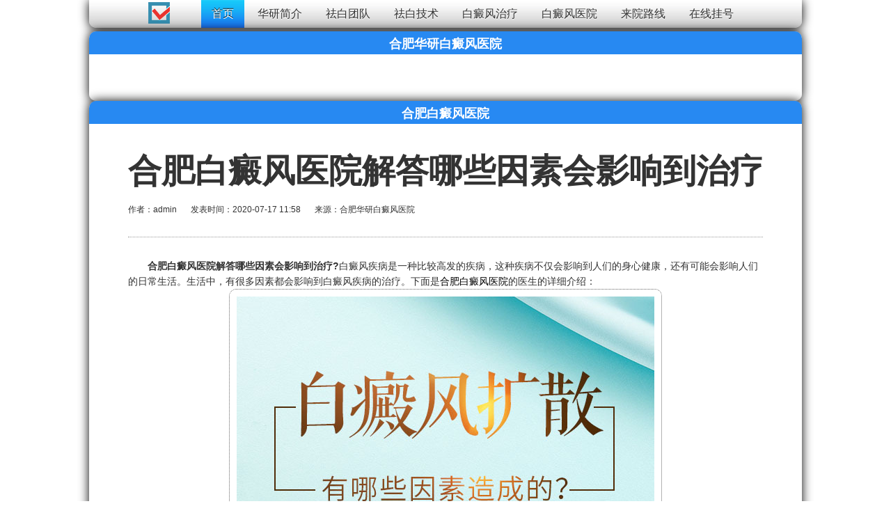

--- FILE ---
content_type: text/html
request_url: http://3g.120yy120.com/hfbdfyy/6511.html
body_size: 5354
content:
<!DOCTYPE html>
<html>
<head>
  <meta http-equiv="Content-Type" content="text/html; charset=utf-8">
  <meta name="applicable-device" content="pc,mobile">
  <meta http-equiv="X-UA-Compatible" content="IE=Edge,chrome=1">
  <meta name="viewport" content="width=device-width, initial-scale=1.0, user-scalable=no">
  <title>合肥白癜风医院解答哪些因素会影响到治疗_合肥华研白癜风医院</title>
  <meta name="keywords" content="白癜风疾病,白癜风病因" />
  <meta name="description" content="合肥白癜风医院解答哪些因素会影响到治疗?白癜风疾病是一种比较高发的疾病，这种疾病不仅会影响到人们的身心健康，还有可能会影响人们的日常生活。" />
  <meta name="renderer" content="webkit">
  <!--ico-->
      <script type="text/javascript" language="javascript" src="https://huayan.jgyljt.com/jgswt/js/jquery.min.js"></script>
  <script type="text/javascript" language="javascript" src="https://huayan.jgyljt.com/jgswt/js/rem_750.js"></script>
  <script type="text/javascript" charset="utf-8" src="https://huayan.jgyljt.com/jgswt/js/TouchSlide.1.1.js"></script>
  <script charset="utf-8" src="http://huayan.jgyljt.com/jgswt/init.php?referer=http://3g.120yy120.com/"></script>
  <link rel="stylesheet" type="text/css" href="/templets/hy120/css/base.css" />
  <link rel="stylesheet" type="text/css" href="/templets/hy120/css/animate.min.css" />
  <link rel="stylesheet" type="text/css" href="/templets/hy120/css/owl.carousel.css" />
  <link rel="stylesheet" type="text/css" href="/templets/hy120/css/style.css" />
  <link rel="stylesheet" type="text/css" href="/templets/hy120/css/responsive.css" />
  <script src="/templets/hy120/js/jquery-1.11.0.min.js"></script>
  <script src="/templets/hy120/js/wow.min_1.js"></script>
  <script src="/templets/hy120/js/owl.carousel.min.js"></script>
  <script src="/templets/hy120/js/page.js"></script>
  <!-- 百度统计代码 勿删 -->
  <script>
    var _hmt = _hmt || [];
    (function() {
      var hm = document.createElement("script");
      hm.src = "https://hm.baidu.com/hm.js?1fe1f7e45b6bc20c32b99479b540a29d";
      var s = document.getElementsByTagName("script")[0];
      s.parentNode.insertBefore(hm, s);
    })();
  </script>
</head>
<body>
  <!--头部开始--><div class="header">
  <div class="rowFluid">
    <div class="span2 col-md-12">
      <div class="logo">
        <a href="/" title="返回首页"> <img src="/templets/hy120/images/logo.png" alt="合肥华研白癜风医院" /> </a>
      </div>
    </div>
    <div style="" class="span8 mbg">
      <div class="mobileMenuBtn"><span class="span1"></span><span class="span2"></span><span class="span3"></span></div>
      <div class="mobileMenuBtn_shad"></div>
      <div class="header_menu">
        <ul style=" width:100%" id="menu">
          <a href="/" title="返回首页"> <img src="/templets/hy120/images/logo.png" alt="合肥华研白癜风医院" style="margin-right:40px; margin-bottom:7px" /> </a>
          <li>
            <a href="/" class='active' title="首页">首页</a>
          </li>
          <li>
            <a href="/yiyuanjianjie/">华研简介</a>
          </li>
          <li>
            <a href="/yishengtuandui/">祛白团队</a>
          </li>
          <li>
            <a href="/zljs/">祛白技术</a>
          </li>
          <li>
            <a href="/bdfzl/">白癜风治疗</a>
          </li>
          <li>
            <a href="/hfbdfyy/">白癜风医院</a>
          </li>
          <li>
            <a href="/laiyuanluxi/">来院路线</a>
          </li>
          <li>
            <a href="javascript:void(0)" onclick="openZoosUrl();return false;" rel="nofollow">在线挂号</a>
          </li>
        </ul>
      </div>
    </div>
    <div class="span2"> </div>
  </div>
</div>
<div style="position:relative;background:url(/templets/hy120/images/boxbg.png);   border-radius:10px; box-shadow:0px 0px 15px #000000; padding:50px 0;height: auto;  " class="index_product bannermix index_product2 fadeInUp animated">
  <h3 class="btml" style="color:white;   position:absolute; top:5px;  font-size:18px; font-weight:bold" class="title">合肥华研白癜风医院</h3>
  <div class="bannermiximg" style="height: auto;">
    <!-- 1 -->
    <div id='jgSlide'></div>
  </div>
</div>
  <!--头部结束-->
  <div class="page">
    <div class="rowFluid">
      <div class="span12">
        <div class="main">
          <div style="position:relative;background:url(/templets/hy120/images/boxbg.png);  border-radius:10px; box-shadow:0px 0px 15px #000000;" class="index_product page1">
            <h3 class="btml" style="color:white; font-weight:normal;  position:absolute; top:5px;  font-size:18px; font-weight:bold" class="title">合肥白癜风医院</h3>
            <h3 class="btml" style="color:#333; font-weight:normal; text-shadow:0px 1px 1px #fff; position:absolute; bottom:8px;font-size:12px; font-weight:bold" class="title"><a href="javascript:void(0)" onClick="openZoosUrl();return false;" rel="nofollow">我要问问</a></h3>
            <div class="rowFluid">
              <div class="span12">
                <div class="container">
                  <div style=" width:95%; margin:0 auto;" class="wow fadeInRight">
                    <div class="technical_support_list" style="margin:0 auto">
                      <div class="technical_support_box_z">
                        <div class="technical_support_box_z_header">
                          <div class="title">
                            <h1>合肥白癜风医院解答哪些因素会影响到治疗</h1> </div>
                          <ul>
                            <li>作者：admin</li>
                            <li>发表时间：2020-07-17 11:58</li>
                            <li>来源：合肥华研白癜风医院</li>
                          </ul>
                        </div>
                        <div class="technical_support_box_z_info_box" style="font-size: 14px;line-height: 22px;">
                          <div style="color:#333" class="technical_support_box_z_info"> <p>
	　　<strong>合肥白癜风医院解答哪些因素会影响到治疗?</strong>白癜风疾病是一种比较高发的疾病，这种疾病不仅会影响到人们的身心健康，还有可能会影响人们的日常生活。生活中，有很多因素都会影响到白癜风疾病的治疗。下面是<a href="/">合肥白癜风医院</a>的医生的详细介绍：</p>
<p style="text-align: center;">
	<img src="http://hyimg.jgyljt.com/newImgs/img/15713777124e912.jpg?t=1594958360000" /></p>
<p>
	<span style="color:#ff0000;"><strong>　　合肥白癜风医院解答哪些因素会影响到治疗?</strong></span></p>
<p>
	<strong>　　1、年龄</strong></p>
<p>
	　　青少年儿童治疗的效果优于中老年人，但早期发病没有差别。中晚期病人因年龄不同效果有显著差别。</p>
<p>
	<strong>　　2、发病时间</strong></p>
<p>
	　　一般来说，发病时间越短，治疗的效果越好，时间越长，则治疗愈来愈难。因病程短者，白斑区域内黑素细胞尚未破坏，毛囊部位尚存有无活性黑素，而病程长者，白斑部位的黑素破坏，仅靠毛囊中、下部的无功能无活性的黑素细胞增殖，治疗相比较困难，如病情发展到毛发均变白，治疗就非常困难，甚至是无效的。因而坚持早期诊断，早期治疗，是患者和医生均需要重视的一个问题。</p>
<p>
	　　<strong>合肥白癜风医院解答哪些因素会影响到治疗?</strong>白癜风疾病的治疗与很多因素都是有关系的，白癜风患者要正确的面对白癜风疾病，积极的进行疾病的治疗，避免白癜风疾病更大的危害。</p>
 </div>
                        </div>
                        <div style="text-shadow:0px 1px 1px #fff" class="context">
                          <ul>
                            <li>上一篇：<a href='/hfbdfyy/6502.html'>合肥白癜风医院解析青少年为什么会患白癜风?</a> </li>
                            <li>下一篇：<a href='/hfbdfyy/6513.html'>合肥白癜风医院解析医治效果与哪些因素相关</a> </li>
                          </ul>
                        </div>
                      </div>
                    </div>
                  </div>
                </div>
              </div>
            </div>
          </div>
          <!-- </div> -->
          <!--网站相关性调用-->
          <div style="position:relative; background:url(/templets/hy120/images/boxbg.png); border-radius:10px; box-shadow:0px 0px 15px #000000;" class="index_product fadeInUp animated">
            <h3 class="btml" style="color:white; font-weight:normal;  position:absolute; top:5px; font-size:18px; font-weight:bold">白癜风百科</h3>
            <h3 class="btml" style="color:#333; font-weight:normal; text-shadow:0px 1px 1px #fff; position:absolute; bottom:8px; font-size:12px; font-weight:bold;"><a
								 href="javascript:void(0)" onClick="openZoosUrl();return false;" rel="nofollow">我要了解</a></h3>
            <div class="rowFluid">
              <div class="span12">
                <div class="container">
                  <div class="rowFluid">
                    <div class="news_center_content">
                      <div class="span4 col-sm-12 wow fadeInDown col-sm-25" data-wow-delay="1.2s">
                        <div class="news_center_list">
                          <div class="news_center_list_img"> <img src="/templets/hy120/images/0366.jpg" alt="白癜风资讯" /> </div>
                          <div class="news_center_list_title">白癜风资讯</div>
                          <ul> <li class="span12">
                              <a href="/huayankuaixun/7111.html" class="span8 span88" title="【会诊通知】元旦看白癜风找专家，12月29日-1月1日，合肥华研白癜风医院京沪苏联合会诊！"><i class="fa fa-angle-right">【会诊通知】元旦看白癜风找专家</i> </a>
                              <div style="font-size: 12px;  float: right; margin-top: 0px;text-shadow:0px 1px 1px #fff;background:none;">++</div>
                            </li>
<li class="span12">
                              <a href="/huayankuaixun/7107.html" class="span8 span88" title="[合肥白癜风医讯]11月17-19日皮肤病白癜风专家【张虹亚、弓娟琴教授】在合肥华研白癜风医院会诊！"><i class="fa fa-angle-right">[合肥白癜风医讯]11月17-19日皮肤病</i> </a>
                              <div style="font-size: 12px;  float: right; margin-top: 0px;text-shadow:0px 1px 1px #fff;background:none;">++</div>
                            </li>
<li class="span12">
                              <a href="/huayankuaixun/7106.html" class="span8 span88" title="合肥白癜风医讯！江淮名医张虹亚和北京专家刘西珍教授会诊，合肥华研白癜风医院可预约！"><i class="fa fa-angle-right">合肥白癜风医讯！江淮名医张虹亚</i> </a>
                              <div style="font-size: 12px;  float: right; margin-top: 0px;text-shadow:0px 1px 1px #fff;background:none;">++</div>
                            </li>
<li class="span12">
                              <a href="/yishengtuandui/737.html" class="span8 span88" title="孙定英"><i class="fa fa-angle-right">孙定英</i> </a>
                              <div style="font-size: 12px;  float: right; margin-top: 0px;text-shadow:0px 1px 1px #fff;background:none;">++</div>
                            </li>
<li class="span12">
                              <a href="/huayankuaixun/7105.html" class="span8 span88" title="就在这周！白斑免费普查！张虹亚、吴跃申教授在合肥华研白癜风医院会诊！"><i class="fa fa-angle-right">就在这周！白斑免费普查！张虹亚</i> </a>
                              <div style="font-size: 12px;  float: right; margin-top: 0px;text-shadow:0px 1px 1px #fff;background:none;">++</div>
                            </li>
 </ul>
                        </div>
                      </div>
                      <div class="span4 col-sm-12 wow fadeInDown yincang col-sm-25 yincang25" data-wow-delay="1.3s">
                        <div class="news_center_list">
                          <div class="news_center_list_img"> <img src="/templets/hy120/images/0344.jpg" alt="白癜风推荐" /> </div>
                          <div class="news_center_list_title">白癜风推荐</div>
                          <ul> <li class="span12">
                              <a href="/hfbdfyy/6764.html" class="span8 span88" title="合肥华研白癜风医院皮肤变形记第十二季圆满收官"><i class="fa fa-angle-right"></i>合肥华研白癜风医院皮肤变形 </a>
                              <div style="font-size: 12px;  float: right; margin-top: 0px;text-shadow:0px 1px 1px #fff;background:none;">++</div>
                            </li>
<li class="span12">
                              <a href="/hfbdfyy/6741.html" class="span8 span88" title="小腿患上白癜风的症状表现有哪些"><i class="fa fa-angle-right"></i>小腿患上白癜风的症状表现有 </a>
                              <div style="font-size: 12px;  float: right; margin-top: 0px;text-shadow:0px 1px 1px #fff;background:none;">++</div>
                            </li>
<li class="span12">
                              <a href="/hfbdfyy/6722.html" class="span8 span88" title="怎么才能治得好身上的白癜风?"><i class="fa fa-angle-right"></i>怎么才能治得好身上的白癜风 </a>
                              <div style="font-size: 12px;  float: right; margin-top: 0px;text-shadow:0px 1px 1px #fff;background:none;">++</div>
                            </li>
<li class="span12">
                              <a href="/hfbdfyy/6715.html" class="span8 span88" title="遮盖剂会对白癜风造成怎样的影响?"><i class="fa fa-angle-right"></i>遮盖剂会对白癜风造成怎样的 </a>
                              <div style="font-size: 12px;  float: right; margin-top: 0px;text-shadow:0px 1px 1px #fff;background:none;">++</div>
                            </li>
<li class="span12">
                              <a href="/hfbdfyy/6713.html" class="span8 span88" title="白癜风治疗期间有什么需要注意的?"><i class="fa fa-angle-right"></i>白癜风治疗期间有什么需要注 </a>
                              <div style="font-size: 12px;  float: right; margin-top: 0px;text-shadow:0px 1px 1px #fff;background:none;">++</div>
                            </li>
 </ul>
                        </div>
                      </div>
                      <div class="span4 col-sm-12 wow fadeInUp yincang col-sm-25" data-wow-delay="0.7s">
                        <div class="news_center_list">
                          <div class="news_center_list_img"> <img src="/templets/hy120/images/035.jpg" alt="白癜风热点" /> </div>
                          <div class="news_center_list_title">白癜风热点</div>
                          <ul> <li class="span12">
                              <a href="/hfbdfyy/3944.html" class="span8 span88" title="合肥治白癜风要多少钱"><i class="fa fa-angle-right"></i>合肥治白癜风要多少钱 </a>
                              <div style="font-size: 12px;  float: right; margin-top: 0px;text-shadow:0px 1px 1px #fff;background:none;">++</div>
                            </li>
<li class="span12">
                              <a href="/hfbdfyy/1973.html" class="span8 span88" title="合肥白癜风医院哪家花钱少的啊？"><i class="fa fa-angle-right"></i>合肥白癜风医院哪家花钱少的啊？ </a>
                              <div style="font-size: 12px;  float: right; margin-top: 0px;text-shadow:0px 1px 1px #fff;background:none;">++</div>
                            </li>
<li class="span12">
                              <a href="/hfbdfyy/5657.html" class="span8 span88" title="在合肥怎么找到治疗白癜风的正规医院呢?"><i class="fa fa-angle-right"></i>在合肥怎么找到治疗白癜风的正规医院呢 </a>
                              <div style="font-size: 12px;  float: right; margin-top: 0px;text-shadow:0px 1px 1px #fff;background:none;">++</div>
                            </li>
<li class="span12">
                              <a href="/hfbdfyy/6273.html" class="span8 span88" title="合肥白癜风医院解析如何治疗儿童白癜风疾病?"><i class="fa fa-angle-right"></i>合肥白癜风医院解析如何治疗儿童白癜风 </a>
                              <div style="font-size: 12px;  float: right; margin-top: 0px;text-shadow:0px 1px 1px #fff;background:none;">++</div>
                            </li>
<li class="span12">
                              <a href="/hfbdfyy/1647.html" class="span8 span88" title="合肥华研白癜风早期能治好吗？"><i class="fa fa-angle-right"></i>合肥华研白癜风早期能治好吗？ </a>
                              <div style="font-size: 12px;  float: right; margin-top: 0px;text-shadow:0px 1px 1px #fff;background:none;">++</div>
                            </li>
 </ul>
                        </div>
                      </div>
                    </div>
                  </div>
                </div>
              </div>
            </div>
          </div>
          <!--网站相关性调用结束-->
          <!--网站底部开始--><div style="position:relative; background:url(/templets/hy120/images/boxbg.png);   border-radius:10px; box-shadow:0px 0px 15px #000000;" class="index_product yincang2 fadeInUp animated">
  <h3 class="btml" style="color:white; font-weight:normal;  position:absolute; top:5px;  font-size:18px; font-weight:bold" class="title">联系我们</h3>
  <h3 class="btml" style="color:#333; font-weight:normal; text-shadow:0px 1px 1px #fff; position:absolute; bottom:8px;  font-size:12px; font-weight:bold" class="title">
    <a href="javascript:void(0)" onclick="openZoosUrl();return false;" rel="nofollow">我要了解</a></h3>
  <div class="rowFluid">
    <div class="span12">
      <div class="container ">
        <div class="footer_content">
          <div style="margin-top:10px; float:left;text-align:center;" class="span3 quick_navigation yincang">
            <p style=" font-size:16px; font-weight:bold; text-shadow:0px 1px 1px #fff">快速导航</p>
            <ul>
              <li>
                <a href="/" class='active' title="首页">首页</a></li>
              <li>
                <a href="/yiyuanjianjie/">华研简介</a></li>
              <li>
                <a href="/yishengtuandui/">祛白团队</a></li>
              <li>
                <a href="/zljs/">祛白技术</a></li>
              <li>
                <a href="/sitemap.xml">网站地图</a></li>
              <li>
                <a href="/laiyuanluxi/">来院路线</a></li>
              <li>
                <a href="javascript:void(0)" onclick="openZoosUrl();return false;" rel="nofollow">在线挂号</a></li>
              <li style="display:none">
                <a href="https://hfbdf.fynews.net/">合肥白癜风医院</a></li>
            </ul>
          </div>
          <div style="float:left; margin-top:10px;" class="span4 quick_navigation conl ">
            <p style=" font-size:16px; font-weight:bold; text-shadow:0px 1px 1px #fff">联系方式</p>
            <ul style=" text-shadow:0px 1px 1px #fff; ">
              <li>
                <span class="footer_cotact_type">医院地址：蒙城北路临泉路交口南100米(公交四公司站牌旁)</span></li>
              <li>
                <span class="footer_cotact_type">预约电话
                  <a href="tel:0551-65733120" style="display: inline;">0551-65733120</a></span>
              </li>
              <li>
                <span class="footer_cotact_type">医院官微：
                  <i class="copywx" style="font-style: normal;">hy005602</i></span>
              </li>
              <li>
                <span class="footer_cotact_type">乘车路线：
                  <br/>市内乘15、45、109、120、124、126、133、134、137、143、155、232、233、510、705东线、705西线到公交四公司站下</span></li>
			  <li><span class="footer_cotact_type">合肥华研白癜风防治所附属中西医结合医院 版权所有</span></li>
			  <li><span class="footer_cotact_type"><a href="https://beian.miit.gov.cn/" rel="nofollow">皖ICP备16015894号-1</a></span></li>
            </ul>
          </div>
          <div style="position:absolute; " class="span3 col-xm-12 weicode yincang ">
            <div class="footer_list">
              <div style=" max-width:150px" class="span6">
                <div class="bottom_logo">
                  <img src="/templets/hy120/images/diantianfang.png" alt="" />
                  <p style="text-align:center; display:block; border-radius:50px; background:rgba(0,0,0,.5); margin-top:10px; color:#fff;">合肥华研白癜风医院</p></div>
              </div>
            </div>
          </div>
        </div>
      </div>
    </div>
  </div>
</div>

<div style="background:url(/templets/hy120/images/mbg.png); border-top-left-radius:10px; border-top-right-radius:10px; height:40px; line-height:40px; box-shadow:0 1px 15px #000;margin-bottom:10px;" class="index_product ">
  <p style="text-align:center; text-shadow:0px 1px 1px #fff；">
    <a href="tel:0551-65733120" target="_blank">0551-65733120 一键通话</a></p>
</div>
<!--百度统计代码-->
<script type="text/javascript" src="/templets/hy120/js/push.js"></script>
<!--判断是否为移动端部分-->
<script type="text/javascript">setTimeout(function() {

    var jgAddon = document.getElementById("jgAddon");

    var body = document.getElementsByTagName("body")[0];

    if (/Android|webOS|iPhone|iPod|BlackBerry/i.test(navigator.userAgent)) {

      jgAddon.style.display = "block";

    } else {

      var stylename = document.createElement("style");

      var stylecss = document.createTextNode("#jgAlert {display: none!important;}");

      stylename.appendChild(stylecss);

      body.appendChild(stylename);

    }

  },1)

  document.querySelector('.copywx').addEventListener('click', copyArticle, false);

  function copyArticle(event) {
    var range = document.createRange();
    range.selectNode(document.querySelector(".copywx"));
    var selection = window.getSelection();
    if (selection.rangeCount > 0) selection.removeAllRanges();
    selection.addRange(range);
    document.execCommand('copy');
    alert("你已经成功复制微信号,请打开微信粘贴添加");
  }</script>
<div id="jgFooter"></div>
  <div id="jgAddon"></div>
  <script type="text/javascript" charset="utf-8" src="https://huayan.jgyljt.com/jgswt/swt.js"></script>
          <!--网站底部结束-->
        </div>
      </div>
    </div>
  </div>
</body>
</html>

--- FILE ---
content_type: text/css
request_url: http://3g.120yy120.com/templets/hy120/css/base.css
body_size: 3300
content:


@charset "utf-8";

/*reset*/



* {

	-webkit-tap-highlight-color: rgba(0, 0, 0, 0);

	margin: 0px;

	padding: 0px;

}

html {

	font-size: 62.5%;

}

body {

	font-family: "微软雅黑", "Microsoft Yahei", "Arial";

	font-size: 13px;

	line-height: 1.5;

	color: #000;

	overflow-x: hidden; background:white ;

	background-size: 100% auto; 

}

img {

	border: none;

	vertical-align: middle;

	

}

a {

	text-decoration: none;

	color: #000;

	-webkit-transition: all .3s ease-in-out;

	transition: all .3s ease-in-out;

}

input, textarea, select, button {

	outline: none;

	vertical-align: middle;

	font-size: inherit;

	font-family: inherit;

}

textarea {

	resize: none;

	overflow-y: auto;

}

input[type="submit"], input[type="reset"], input[type="button"], button {

	cursor: pointer;

	-webkit-appearance: none;

}

hr {

	height: 0;

	border-width: 1px 0 0 0;

	border-style: solid;

	margin: 0;

	color: #ddd;

}

h1, h2, h3, h4, h5, h6 {

	margin: 0;

}

ul, ol, li {

	list-style: none;

	-webkit-padding-start: 0

}

dt, dd {

	padding: 0;

	margin: 0;

	list-style: none;

}

/*栅格系统*/



.col-lg-1, .col-lg-2, .col-lg-3, .col-lg-4, .col-lg-5, .col-lg-6, .col-lg-7, .col-lg-8, .col-lg-9, .col-lg-10, .col-lg-11, .col-lg-12 {

	float: left;

}

.col-lg-12 {

	width: 100%;

}

.col-lg-11 {

	width: 91.66666667%;

}

.col-lg-10 {

	width: 83.33333333%;

}

.col-lg-9 {

	width: 75%;

}

.col-lg-8 {

	width: 66.66666667%;

}

.col-lg-7 {

	width: 58.33333333%;

}

.col-lg-6 {

	width: 50%;

}

.col-lg-5 {

	width: 41.66666667%;

}

.col-lg-4 {

	width: 33.33333333%;

}

.col-lg-3 {

	width: 25%;

}

.col-lg-2 {

	width: 16.66666667%;

}

.col-lg-1 {

	width: 8.33333333%;

}

.span1, .span2, .span3, .span4, .span5, .span6, .span7, .span8, .span9, .span10, .span11, .span12 {

	float: left;

}

.span13 {

	width: 50%;

}

.span12 {

	width: 100%;

}

.span11 {

	width: 91.66666667%;

}

.span10 {

	width: 83.33333333%;

}

.span9 {

	width: 75%;

}

.span8 {

	width: 70%;

}

.span7 {

	width: 58.33333333%; 

}

.span6 {

	width: 46%; margin-left:2%; margin-right:2%;

}

.span5 {

	width: 41.66666667%;

}

.span4 {

	width: 33.33333333%;

}

.span3 {

	width: 25%;

	

}

.span2 {

	width: 12%;

}

.span1 {

	width: 8.33333333%;

}

@media screen and (min-width: 1199px) and (max-width: 5000px) {

.logo{ filter:alpha(Opacity=0);-moz-opacity:0;opacity: 0;}

}

 @media screen and (max-width:1300px) {

.col-bg-4 {

	float: left;

	width: 33.33333333%;

}

}

 @media screen and (max-width:1199px) {



.col-md-1,  .col-md-2,  .col-md-3,  .col-md-4,  .col-md-5,  .col-md-6,  .col-md-7,  .col-md-8,  .col-md-9,  .col-md-10,  .col-md-11,  .col-md-12 {

	float: left;

}

.col-md-12 {

	width: 100%;

}

.col-md-11 {

	width: 91.66666667%;

}

.col-md-10 {

	width: 83.33333333%;

}

.col-md-9 {

	width: 75%;

}

.col-md-8 {

	width: 66.66666667%;

}

.col-md-7 {

	width: 58.33333333%;

}

.col-md-6 {

	width: 50%;

}

.col-md-5 {

	width: 41.66666667%;

}

.col-md-4 {

	width: 33.33333333%;

}

.col-md-3 {

	width: 25%;

}

.col-md-2 {

	width: 16.66666667%;

}

.col-md-1 {

	width: 8.33333333%;

}

}

 @media screen and (max-width:960px) {



.col-xm-1,  .col-xm-2,  .col-xm-3,  .col-xm-4,  .col-xm-5,  .col-xm-6,  .col-xm-7,  .col-xm-8,  .col-xm-9,  .col-xm-10,  .col-xm-11,  .col-xm-12 {

	float: left;

}

.col-xm-12 {

	width: 100%;

}

.col-xm-11 {

	width: 91.66666667%;

}

.col-xm-10 {

	width: 83.33333333%;

}

.col-xm-9 {

	width: 75%;

}

.col-xm-8 {

	width: 66.66666667%;

}

.col-xm-7 {

	width: 58.33333333%;

}

.col-xm-6 {

	width: 50%;

}

.youshi{

	width: 46%;

}

.col-xm-5 {

	width: 41.66666667%;

}

.col-xm-4 {

	width: 33.33333333%;

}

.col-xm-3 {

	width: 25%;

}

.col-xm-2 {

	width: 16.66666667%;

}

.col-xm-1 {

	width: 8.33333333%;

}

}

 @media screen and (max-width:767px) {



.col-sm-1,  .col-sm-2,  .col-sm-3,  .col-sm-4,  .col-sm-5,  .col-sm-6,  .col-sm-7,  .col-sm-8,  .col-sm-9,  .col-sm-10,  .col-sm-11,  .col-sm-12 {

	float: left;

}

.col-sm-12 {

	width: 100%;

}

.col-sm-25 {

	width: 50%;

}

.col-sm-11 {

	width: 91.66666667%;

}

.col-sm-10 {

	width: 83.33333333%;

}

.col-sm-9 {

	width: 75%;

}

.col-sm-8 {

	width: 66.66666667%;

}

.col-sm-7 {

	width: 58.33333333%;

}

.col-sm-6 {

	width: 50%;

}

.col-sm-5 {

	width: 41.66666667%;

}

.col-sm-4 {

	width: 33.33333333%;

}

.col-sm-3 {

	width: 25%;

}

.col-sm-2 {

	width: 16.66666667%;

}

.col-sm-1 {

	width: 8.33333333%;

}

}

 @media screen and (max-width:479px) {

 .col-sm-25 {

	width: 100%;

}



.col-xs-1,  .col-xs-2,  .col-xs-3,  .col-xs-4,  .col-xs-5,  .col-xs-6,  .col-xs-7,  .col-xs-8,  .col-xs-9,  .col-xs-10,  .col-xs-11,  .col-xs-12 {

	float: left;

}

.col-xs-12 {

	width: 100%;

}

.col-xs-13 {

	width: 50%;

}



.col-xs-11 {

	width: 91.66666667%;

}

.col-xs-10 {

	width: 83.33333333%;

}

.col-xs-9 {

	width: 75%;

}

.col-xs-8 {

	width: 66.66666667%;

}

.col-xs-7 {

	width: 58.33333333%;

}

.col-xs-6 {

	width: 50%;

}

.col-xs-5 {

	width: 41.66666667%;

}

.col-xs-4 {

	width: 33.33333333%;

}

.col-xs-3 {

	width: 25%;

}

.col-xs-2 {

	width: 16.66666667%;

}

.col-xs-1 {

	width: 8.33333333%;

}

}

.clearfix:before {

	content: ".";

	display: block;

	clear: both;

	height: 0;

	font-size: 0;

	visibility: hidden;

	overflow: hidden;

}

.clearfix:after {

	content: ".";

	display: block;

	clear: both;

	height: 0;

	font-size: 0;

	visibility: hidden;

	overflow: hidden;

}

.hidden {

	visibility: hidden;

}

.visible {

	visibility: visible;

}

.hide {

	display: none;

}

.show {

	display: block;

}

.container {background:url(/templets/hy120/images/nbg.png); 

	width: 100%;

	max-width: 1600px;

	margin: 35px auto;

	

}

.container-fluid {

	width: 100%;

	margin: 0 auto;

}

.rowFluid { 

	clear: both;

}

.rowFluid:before, .rowFluid:after, .column:before, .column:after {

	content: ".";

	display: block;

	clear: both;

	height: 0;

	font-size: 0;

	visibility: hidden;

	overflow: hidden;

}

/* 在线联系 */



#online {

	position: fixed;

	bottom: 126px !important;

	right: -40px;

	z-index: 1000;

	width: 32px;

	height: 32px;

	background: #dd9e09;

	color: #fff;

	cursor: pointer;

	border-radius: 3px;

	-webkit-transition: all 0.4s;

	transition: all 0.4s;

	opacity: 0;

	box-sizing: border-box;

}

#online i {

	display: block;

	width: 18px;

	height: 18px;

	margin: 3px 7px;

}

#online i img {

	max-width: 100%;

}

#online:hover {

	background: #333;

}

#online_lx {

	width: 180px;

	height: auto;

	border-radius: 5px;

	background-color: #fff;

	-webkit-box-shadow: 0 5px 9px rgba(4, 0, 0, .17);

	box-shadow: 0 5px 9px rgba(4, 0, 0, .17);

	position: fixed;

	right: 12px;

	bottom: 126px !important;

	z-index: 99999;

	box-sizing: border-box;

}

#olx_head {

	padding: 20px;

	line-height: 16px;

	height: 16px;

	background: #00C0FF;

	border-radius: 5px 5px 0 0;

	color: #fff;

	font-size: 14px;

}

#online_close {

	display: block;

	float: right;

	width: 15px;

	height: 15px;

	cursor: pointer;

}

#online_close img {

	max-width: 100%;

	-webkit-transition: all 0.4s;

	transition: all 0.4s;

}

#online_close img:hover {

	transform: rotate(180deg);

	-webkit-transform: rotate(180deg);

}

#olx_qq li a {

	padding: 12px 40px;

	height: 18px;

	line-height: 18px;

	background: #fff;

	color: #353434;

	display: block;

	border-bottom: #f5f5f5 1px solid;

	transition: all ease-out .3s;

	color: #888;

}

#olx_qq li a:hover {

	background: #f5f5f5;

	text-indent: 10px;

}

#olx_qq li i {

	width: 20px;

	height: 20px;

	float: left;

	margin: 10px;

}

#olx_qq li i img {

	max-width: 100%;

}

#olx_tel {

	padding: 15px 10px;

}

#olx_tel div {

	color: #434343;

	line-height: 24px;

	height: 24px;

	margin: 0 25px 0 8px;

}

#olx_tel div i {

	width: 20px;

	height: 25px;

	float: left;

	margin-right: 2px;

}

#olx_tel div i img {

	max-width: 100%;

	max-height: 100%;

}

#olx_tel p {

	line-height: 30px;

	color: #888;

	text-align: center;

	padding-top: 10px;

}

/* 分享 */



#share {

	position: fixed;

	bottom: 93px !important;

	right: 12px;

	z-index: 1000;

	width: 32px;

	height: 32px;

	background: #008cd6;

	color: #fff;

	cursor: pointer;

	border-radius: 3px;

	-webkit-transition: all 0.4s;

	transition: all 0.4s;

}

#share i {

	display: block;

	width: 16px;

	height: 16px;

	margin: 3px 8px;

}

#share i img {

	max-width: 100%;

}

#share:hover {

	background: #333;

}

.share_bg {

	position: fixed;

	left: 0;

	top: 0;

	z-index: 600;

	width: 100%;

	height: 100%;

	background: rgba(0, 0, 0, .9);

	display: none;

}

.share_box {

	position: fixed;

	top: -50%;

	left: 50%;

	font-size: 16px;

	z-index: 601;

	width: 500px;

	margin-left: -250px;

	height: 300px;

	margin-top: -150px;

	background: #fff;

}

.share_box i.share_close {

	display: block;

	position: absolute;

	top: 12px;

	right: 15px;

	width: 15px;

	height: 15px;

	cursor: pointer;

}

.share_box i.share_close img {

	max-width: 100%;

	margin: 0 auto;

	padding: 0;

	-webkit-transition: all 0.4s;

	transition: all 0.4s;

}

.share_box i.share_close:hover img {

	transform: rotate(180deg);

	-webkit-transform: rotate(180deg);

}

.share_box .share_tit {

	width: 100%;

	height: 50px;

	line-height: 50px;

	margin-bottom: 15px;

	background: #f7f7f7;

	text-align: center;

	color: #909090;

}

.share_box .share_list {

	width: 85%;

	margin: 0 auto;

}

.share_box .share_ico {

	text-align: center;

}

.share_box .share_ico .bshare-qzone, .share_box .share_ico .bshare-sinaminiblog, .share_box .share_ico .bshare-renren, .share_box .share_ico .bshare-qqmb, .share_box .share_ico .bshare-weixin, .share_box .share_ico .bshare-renren, .share_box .share_ico .bshare-qqim, .share_box .share_ico .bshare-ewm, .share_box .share_ico .bshare-douban {

	width: 90px;

	margin-top: 10px;

	padding: 70px 0 10px 0;

	color: #fff;

	border-radius: 4px;

}

.share_box .share_ico .bshare-sinaminiblog {

	background: #d4d4d4 url(/templets/hy120/images/ico_xl.png) no-repeat;

	background-position: center 15px;

}

.share_box .share_ico .bshare-sinaminiblog:hover {

	text-decoration: none;

	background: #d5357f url(/templets/hy120/images/ico_xl.png) no-repeat;

	background-position: center 15px;

	color: #fff;

}

.share_box .share_ico .bshare-qzone {

	background: #d4d4d4 url(/templets/hy120/images/ico_kj.png) no-repeat;

	background-position: center 15px;

}

.share_box .share_ico .bshare-qzone:hover {

	text-decoration: none;

	background: #2199d3 url(/templets/hy120/images/ico_kj.png) no-repeat;

	background-position: center 15px;

	color: #fff;

}

.share_box .share_ico .bshare-douban {

	background: #d4d4d4 url(/templets/hy120/images/ico_db.png) no-repeat;

	background-position: center 15px;

}

.share_box .share_ico .bshare-douban:hover {

	text-decoration: none;

	background: #315ebc url(/templets/hy120/images/ico_db.png) no-repeat;

	background-position: center 15px;

	color: #fff;

}

.share_box .share_ico .bshare-qqmb {

	background: #d4d4d4 url(/templets/hy120/images/ico_tx.png) no-repeat;

	background-position: center 15px;

}

.share_box .share_ico .bshare-qqmb:hover {

	text-decoration: none;

	background: #00acde url(/templets/hy120/images/ico_tx.png) no-repeat;

	background-position: center 15px;

	color: #fff;

}

.share_box .share_ico .bshare-weixin {

	background: #d4d4d4 url(/templets/hy120/images/ico_wx.png) no-repeat;

	background-position: center 15px;

}

.share_box .share_ico .bshare-weixin:hover {

	text-decoration: none;

	background: #25ac35 url(/templets/hy120/images/ico_wx.png) no-repeat;

	background-position: center 15px;

	color: #fff;

}

.share_box .share_ico .bshare-renren {

	background: #d4d4d4 url(/templets/hy120/images/ico_rr.png) no-repeat;

	background-position: center 15px;

}

.share_box .share_ico .bshare-renren:hover {

	text-decoration: none;

	background: #30b2c5 url(/templets/hy120/images/ico_rr.png) no-repeat;

	background-position: center 15px;

	color: #fff;

}

.share_box .share_ico .bshare-qqim {

	background: #d4d4d4 url(/templets/hy120/images/ico_qq.png) no-repeat;

	background-position: center 15px;

}

.share_box .share_ico .bshare-qqim:hover {

	text-decoration: none;

	background: #e00b39 url(/templets/hy120/images/ico_qq.png) no-repeat;

	background-position: center 15px;

	color: #fff;

}

.share_box .share_ico .bshare-ewm {

	background: #d4d4d4 url(/templets/hy120/images/ico_ewm.png) no-repeat;

	background-position: center 15px;

}

.share_box .share_ico .bshare-ewm:hover {

	text-decoration: none;

	background: #f4911c url(/templets/hy120/images/ico_ewm.png) no-repeat;

	background-position: center 15px;

	color: #fff;

}

/* 回顶部 */



#toTop { text-shadow:0 0 5px #000;

	position: fixed;

	padding-top: 10px;

	bottom: -100px;

	right: 0px;

	z-index: 1000;

	width: 40px;

	height: 40px;

	text-align: center;

	line-height: 40px;

	background: url(/templets/hy120/images/right-menu-icons.png) no-repeat 57% -12%;

	color: #fff;

	cursor: pointer;

	-webkit-transition: all 0.4s;

	transition: all 0.4s;

}

#toTop:hover { border-bottom-left-radius:5px; border-top-left-radius:5px;box-shadow: 0px 0 10px rgba(0, 0, 0, .5);

	background: url(/templets/hy120/images/right-menu-icons.png) no-repeat 57% 120%;

	z-index: 2000;

	color: #1a6aee;

	background-color: rgba(255,255,255,.8);text-shadow:0 1px 1px #fff;

}

#close {

	cursor: pointer;

	position: fixed;

	bottom: 18px;

	right: 0;

	width: 40px;

	height: 40px;

	z-index: 100;

	/*background: #fff;*/

	background: url(/templets/hy120/images/right-menu-icons.png) no-repeat -776px -15%;

	-webkit-transition: all 0.4s;

	transition: all 0.4s;

}

#show {

	cursor: pointer;

	position: fixed;

	bottom: 18px;

	right: 0;

	width: 0px;

	height: 40px;

	z-index: 100;

	/*background: #fff;*/

	background: url(/templets/hy120/images/icon-list.jpg) no-repeat 0 -762px;

	-webkit-transition: all 0.4s;

	transition: all 0.4s;

}

#close:hover {background:#1a6aee; border-bottom-left-radius:5px; border-top-left-radius:5px;box-shadow: 0px 0 10px rgba(0, 0, 0, .5);

	background: url(/templets/hy120/images/right-menu-icons.png) no-repeat -776px -93px;

	background-color: rgba(255,255,255,.8);

}

 @media screen and (max-width: 1199px) {

#close {

	display: none;

}



}

/* 灯箱 */



.lightWrap {

	position: fixed;

	top: 0;

	left: 0;

	z-index: 6200;

	width: 100%;

	height: 100%;

	background: rgba(0, 0, 0, .6);

	overflow: hidden;

}

.lightWrap .closeLightBox {

	position: absolute;

	cursor: pointer;

	right: 10px;

	top: 10px;

	width: 50px;

	height: 50px;

	background: url(/templets/hy120/images/icon_close.png)no-repeat center center;

	background-size: 20px;

	-webkit-transition: all 0.4s;

	transition: all 0.4s;

}

.lightWrap .closeLightBox:hover {

	transform: rotate(180deg);

	-webkit-transform: rotate(180deg);

}

.lightWrap .item {

	text-align: center;

	position: relative;

}

.lightWrap .item img {

	max-width: 100%;

	max-height: 100%;

}

.lightWrap .item .title {

	position: absolute;

	line-height: 1.6;

	bottom: 0;

	width: 100%;

	text-align: center;

	background: rgba(0, 0, 0, .4);

	color: #fff;

	padding: 10px 0;

}

.lightWrap .loading {

	background: url(/templets/hy120/images/loader.gif) no-repeat center center;

}

.lightWrap .owl-prev, .lightWrap .owl-next {

	position: absolute;

	width: 40px;

	height: 70px;

	text-align: center;

	top: 50%;

	margin-top: -35px;

	-webkit-transition: all .3s ease;

	transition: all .3s ease;

}

.lightWrap .owl-prev {

	left: -60px;

	background: #555 url(/templets/hy120/images/icon_prev2.png) no-repeat center center;

}

.lightWrap .owl-next {

	right: -60px;

	background: #555 url(/templets/hy120/images/icon_next2.png) no-repeat center center;

}

.lightWrap .owl-prev:hover {

	opacity: .8;

	background: #00C0FF url(/templets/hy120/images/icon_prev.png) no-repeat center center;

}

.lightWrap .owl-next:hover {

	opacity: .8;

	background: #00C0FF url(/templets/hy120/images/icon_next.png) no-repeat center center;

}

.lightWrap:hover .owl-buttons .owl-prev {

	left: 10px;

}

.lightWrap:hover .owl-buttons .owl-next {

	right: 10px;

}

 @media only screen and (max-width: 1199px) {

#online {

	opacity: 1;

	right: 12px

}

#online_lx {

	display: none;

	right: -200px

}

}

 @media only screen and (max-width: 960px) {

}

 @media only screen and (max-width: 767px) {

.share_box {

	width: 400px;

	margin-left: -200px;

	margin-top: -100px;

}

.share_box .share_ico {

	transform: scale(0.8);

	-webkit-transform: scale(0.8);

}

}

 @media only screen and (max-width: 479px) {

.share_box {

	width: 360px;

	margin-left: -180px;

}

.share_box .share_ico {

	transform: scale(0.75);

	-webkit-transform: scale(0.75);

}

.col-xm-6 {

	width: 50%;

}

.col-xm-61 {

	width: 100%;

}

}



--- FILE ---
content_type: text/css
request_url: http://3g.120yy120.com/templets/hy120/css/animate.min.css
body_size: 4562
content:
/* 织梦58（dede58.com）做最好的织梦整站模板下载网站 */

@charset "UTF-8";

/*!

Animate.css - http://daneden.me/animate

Licensed under the MIT license - http://opensource.org/licenses/MIT



Copyright (c) 2013 Daniel Eden

*/



.animated {

	-webkit-animation-duration: 1s;

	animation-duration: 1s;

	-webkit-animation-fill-mode: both;

	animation-fill-mode: both

}

.animated.infinite {

	-webkit-animation-iteration-count: infinite;

	animation-iteration-count: infinite

}

.animated.hinge {

	-webkit-animation-duration: 2s;

	animation-duration: 2s

}

 @-webkit-keyframes bounce {

 0%,  100%,  20%,  53%,  80% {

 -webkit-transition-timing-function: cubic-bezier(0.215, .61, .355, 1);

 transition-timing-function: cubic-bezier(0.215, .61, .355, 1);

 -webkit-transform: translate3d(0, 0, 0);

 transform: translate3d(0, 0, 0)

}

 40%,  43% {

 -webkit-transition-timing-function: cubic-bezier(0.755, .050, .855, .060);

 transition-timing-function: cubic-bezier(0.755, .050, .855, .060);

 -webkit-transform: translate3d(0, -30px, 0);

 transform: translate3d(0, -30px, 0)

}

 70% {

 -webkit-transition-timing-function: cubic-bezier(0.755, .050, .855, .060);

 transition-timing-function: cubic-bezier(0.755, .050, .855, .060);

 -webkit-transform: translate3d(0, -15px, 0);

 transform: translate3d(0, -15px, 0)

}

 90% {

 -webkit-transform: translate3d(0, -4px, 0);

 transform: translate3d(0, -4px, 0)

}

}

 @keyframes bounce {

 0%,  100%,  20%,  53%,  80% {

 -webkit-transition-timing-function: cubic-bezier(0.215, .61, .355, 1);

 transition-timing-function: cubic-bezier(0.215, .61, .355, 1);

 -webkit-transform: translate3d(0, 0, 0);

 -ms-transform: translate3d(0, 0, 0);

 transform: translate3d(0, 0, 0)

}

 40%,  43% {

 -webkit-transition-timing-function: cubic-bezier(0.755, .050, .855, .060);

 transition-timing-function: cubic-bezier(0.755, .050, .855, .060);

 -webkit-transform: translate3d(0, -30px, 0);

 -ms-transform: translate3d(0, -30px, 0);

 transform: translate3d(0, -30px, 0)

}

 70% {

 -webkit-transition-timing-function: cubic-bezier(0.755, .050, .855, .060);

 transition-timing-function: cubic-bezier(0.755, .050, .855, .060);

 -webkit-transform: translate3d(0, -15px, 0);

 -ms-transform: translate3d(0, -15px, 0);

 transform: translate3d(0, -15px, 0)

}

 90% {

 -webkit-transform: translate3d(0, -4px, 0);

 -ms-transform: translate3d(0, -4px, 0);

 transform: translate3d(0, -4px, 0)

}

}

.bounce {

	-webkit-animation-name: bounce;

	animation-name: bounce;

	-webkit-transform-origin: center bottom;

	-ms-transform-origin: center bottom;

	transform-origin: center bottom

}

 @-webkit-keyframes flash {

 0%,  100%,  50% {

 opacity: 1

}

 25%,  75% {

 opacity: 0

}

}

 @keyframes flash {

 0%,  100%,  50% {

 opacity: 1

}

 25%,  75% {

 opacity: 0

}

}

.flash {

	-webkit-animation-name: flash;

	animation-name: flash

}

 @-webkit-keyframes pulse {

 0% {

 -webkit-transform: scale3d(1, 1, 1);

 transform: scale3d(1, 1, 1)

}

 50% {

 -webkit-transform: scale3d(1.05, 1.05, 1.05);

 transform: scale3d(1.05, 1.05, 1.05)

}

 100% {

 -webkit-transform: scale3d(1, 1, 1);

 transform: scale3d(1, 1, 1)

}

}

 @keyframes pulse {

 0% {

 -webkit-transform: scale3d(1, 1, 1);

 -ms-transform: scale3d(1, 1, 1);

 transform: scale3d(1, 1, 1)

}

 50% {

 -webkit-transform: scale3d(1.05, 1.05, 1.05);

 -ms-transform: scale3d(1.05, 1.05, 1.05);

 transform: scale3d(1.05, 1.05, 1.05)

}

 100% {

 -webkit-transform: scale3d(1, 1, 1);

 -ms-transform: scale3d(1, 1, 1);

 transform: scale3d(1, 1, 1)

}

}

.pulse {

	-webkit-animation-name: pulse;

	animation-name: pulse

}

 @-webkit-keyframes rubberBand {

 0% {

 -webkit-transform: scale3d(1, 1, 1);

 transform: scale3d(1, 1, 1)

}

 30% {

 -webkit-transform: scale3d(1.25, .75, 1);

 transform: scale3d(1.25, .75, 1)

}

 40% {

 -webkit-transform: scale3d(0.75, 1.25, 1);

 transform: scale3d(0.75, 1.25, 1)

}

 50% {

 -webkit-transform: scale3d(1.15, .85, 1);

 transform: scale3d(1.15, .85, 1)

}

 65% {

 -webkit-transform: scale3d(.95, 1.05, 1);

 transform: scale3d(.95, 1.05, 1)

}

 75% {

 -webkit-transform: scale3d(1.05, .95, 1);

 transform: scale3d(1.05, .95, 1)

}

 100% {

 -webkit-transform: scale3d(1, 1, 1);

 transform: scale3d(1, 1, 1)

}

}

 @keyframes rubberBand {

 0% {

 -webkit-transform: scale3d(1, 1, 1);

 -ms-transform: scale3d(1, 1, 1);

 transform: scale3d(1, 1, 1)

}

 30% {

 -webkit-transform: scale3d(1.25, .75, 1);

 -ms-transform: scale3d(1.25, .75, 1);

 transform: scale3d(1.25, .75, 1)

}

 40% {

 -webkit-transform: scale3d(0.75, 1.25, 1);

 -ms-transform: scale3d(0.75, 1.25, 1);

 transform: scale3d(0.75, 1.25, 1)

}

 50% {

 -webkit-transform: scale3d(1.15, .85, 1);

 -ms-transform: scale3d(1.15, .85, 1);

 transform: scale3d(1.15, .85, 1)

}

 65% {

 -webkit-transform: scale3d(.95, 1.05, 1);

 -ms-transform: scale3d(.95, 1.05, 1);

 transform: scale3d(.95, 1.05, 1)

}

 75% {

 -webkit-transform: scale3d(1.05, .95, 1);

 -ms-transform: scale3d(1.05, .95, 1);

 transform: scale3d(1.05, .95, 1)

}

 100% {

 -webkit-transform: scale3d(1, 1, 1);

 -ms-transform: scale3d(1, 1, 1);

 transform: scale3d(1, 1, 1)

}

}

.rubberBand {

	-webkit-animation-name: rubberBand;

	animation-name: rubberBand

}

 @-webkit-keyframes shake {

 0%,  100% {

 -webkit-transform: translate3d(0, 0, 0);

 transform: translate3d(0, 0, 0)

}

 10%,  30%,  50%,  70%,  90% {

 -webkit-transform: translate3d(-10px, 0, 0);

 transform: translate3d(-10px, 0, 0)

}

 20%,  40%,  60%,  80% {

 -webkit-transform: translate3d(10px, 0, 0);

 transform: translate3d(10px, 0, 0)

}

}

 @keyframes shake {

 0%,  100% {

 -webkit-transform: translate3d(0, 0, 0);

 -ms-transform: translate3d(0, 0, 0);

 transform: translate3d(0, 0, 0)

}

 10%,  30%,  50%,  70%,  90% {

 -webkit-transform: translate3d(-10px, 0, 0);

 -ms-transform: translate3d(-10px, 0, 0);

 transform: translate3d(-10px, 0, 0)

}

 20%,  40%,  60%,  80% {

 -webkit-transform: translate3d(10px, 0, 0);

 -ms-transform: translate3d(10px, 0, 0);

 transform: translate3d(10px, 0, 0)

}

}

.shake {

	-webkit-animation-name: shake;

	animation-name: shake

}

 @-webkit-keyframes swing {

 20% {

 -webkit-transform: rotate3d(0, 0, 1, 15deg);

 transform: rotate3d(0, 0, 1, 15deg)

}

 40% {

 -webkit-transform: rotate3d(0, 0, 1, -10deg);

 transform: rotate3d(0, 0, 1, -10deg)

}

 60% {

 -webkit-transform: rotate3d(0, 0, 1, 5deg);

 transform: rotate3d(0, 0, 1, 5deg)

}

 80% {

 -webkit-transform: rotate3d(0, 0, 1, -5deg);

 transform: rotate3d(0, 0, 1, -5deg)

}

 100% {

 -webkit-transform: rotate3d(0, 0, 1, 0deg);

 transform: rotate3d(0, 0, 1, 0deg)

}

}

 @keyframes swing {

 20% {

 -webkit-transform: rotate3d(0, 0, 1, 15deg);

 -ms-transform: rotate3d(0, 0, 1, 15deg);

 transform: rotate3d(0, 0, 1, 15deg)

}

 40% {

 -webkit-transform: rotate3d(0, 0, 1, -10deg);

 -ms-transform: rotate3d(0, 0, 1, -10deg);

 transform: rotate3d(0, 0, 1, -10deg)

}

 60% {

 -webkit-transform: rotate3d(0, 0, 1, 5deg);

 -ms-transform: rotate3d(0, 0, 1, 5deg);

 transform: rotate3d(0, 0, 1, 5deg)

}

 80% {

 -webkit-transform: rotate3d(0, 0, 1, -5deg);

 -ms-transform: rotate3d(0, 0, 1, -5deg);

 transform: rotate3d(0, 0, 1, -5deg)

}

 100% {

 -webkit-transform: rotate3d(0, 0, 1, 0deg);

 -ms-transform: rotate3d(0, 0, 1, 0deg);

 transform: rotate3d(0, 0, 1, 0deg)

}

}

.swing {

	-webkit-transform-origin: top center;

	-ms-transform-origin: top center;

	transform-origin: top center;

	-webkit-animation-name: swing;

	animation-name: swing

}

 @-webkit-keyframes tada {

 0% {

 -webkit-transform: scale3d(1, 1, 1);

 transform: scale3d(1, 1, 1)

}

 10%,  20% {

 -webkit-transform: scale3d(.9, .9, .9) rotate3d(0, 0, 1, -3deg);

 transform: scale3d(.9, .9, .9) rotate3d(0, 0, 1, -3deg)

}

 30%,  50%,  70%,  90% {

 -webkit-transform: scale3d(1.1, 1.1, 1.1) rotate3d(0, 0, 1, 3deg);

 transform: scale3d(1.1, 1.1, 1.1) rotate3d(0, 0, 1, 3deg)

}

 40%,  60%,  80% {

 -webkit-transform: scale3d(1.1, 1.1, 1.1) rotate3d(0, 0, 1, -3deg);

 transform: scale3d(1.1, 1.1, 1.1) rotate3d(0, 0, 1, -3deg)

}

 100% {

 -webkit-transform: scale3d(1, 1, 1);

 transform: scale3d(1, 1, 1)

}

}

 @keyframes tada {

 0% {

 -webkit-transform: scale3d(1, 1, 1);

 -ms-transform: scale3d(1, 1, 1);

 transform: scale3d(1, 1, 1)

}

 10%,  20% {

 -webkit-transform: scale3d(.9, .9, .9) rotate3d(0, 0, 1, -3deg);

 -ms-transform: scale3d(.9, .9, .9) rotate3d(0, 0, 1, -3deg);

 transform: scale3d(.9, .9, .9) rotate3d(0, 0, 1, -3deg)

}

 30%,  50%,  70%,  90% {

 -webkit-transform: scale3d(1.1, 1.1, 1.1) rotate3d(0, 0, 1, 3deg);

 -ms-transform: scale3d(1.1, 1.1, 1.1) rotate3d(0, 0, 1, 3deg);

 transform: scale3d(1.1, 1.1, 1.1) rotate3d(0, 0, 1, 3deg)

}

 40%,  60%,  80% {

 -webkit-transform: scale3d(1.1, 1.1, 1.1) rotate3d(0, 0, 1, -3deg);

 -ms-transform: scale3d(1.1, 1.1, 1.1) rotate3d(0, 0, 1, -3deg);

 transform: scale3d(1.1, 1.1, 1.1) rotate3d(0, 0, 1, -3deg)

}

 100% {

 -webkit-transform: scale3d(1, 1, 1);

 -ms-transform: scale3d(1, 1, 1);

 transform: scale3d(1, 1, 1)

}

}

.tada {

	-webkit-animation-name: tada;

	animation-name: tada

}

 @-webkit-keyframes wobble {

 0% {

 -webkit-transform: none;

 transform: none

}

 15% {

 -webkit-transform: translate3d(-25%, 0, 0) rotate3d(0, 0, 1, -5deg);

 transform: translate3d(-25%, 0, 0) rotate3d(0, 0, 1, -5deg)

}

 30% {

 -webkit-transform: translate3d(20%, 0, 0) rotate3d(0, 0, 1, 3deg);

 transform: translate3d(20%, 0, 0) rotate3d(0, 0, 1, 3deg)

}

 45% {

 -webkit-transform: translate3d(-15%, 0, 0) rotate3d(0, 0, 1, -3deg);

 transform: translate3d(-15%, 0, 0) rotate3d(0, 0, 1, -3deg)

}

 60% {

 -webkit-transform: translate3d(10%, 0, 0) rotate3d(0, 0, 1, 2deg);

 transform: translate3d(10%, 0, 0) rotate3d(0, 0, 1, 2deg)

}

 75% {

 -webkit-transform: translate3d(-5%, 0, 0) rotate3d(0, 0, 1, -1deg);

 transform: translate3d(-5%, 0, 0) rotate3d(0, 0, 1, -1deg)

}

 100% {

 -webkit-transform: none;

 transform: none

}

}

 @keyframes wobble {

 0% {

 -webkit-transform: none;

 -ms-transform: none;

 transform: none

}

 15% {

 -webkit-transform: translate3d(-25%, 0, 0) rotate3d(0, 0, 1, -5deg);

 -ms-transform: translate3d(-25%, 0, 0) rotate3d(0, 0, 1, -5deg);

 transform: translate3d(-25%, 0, 0) rotate3d(0, 0, 1, -5deg)

}

 30% {

 -webkit-transform: translate3d(20%, 0, 0) rotate3d(0, 0, 1, 3deg);

 -ms-transform: translate3d(20%, 0, 0) rotate3d(0, 0, 1, 3deg);

 transform: translate3d(20%, 0, 0) rotate3d(0, 0, 1, 3deg)

}

 45% {

 -webkit-transform: translate3d(-15%, 0, 0) rotate3d(0, 0, 1, -3deg);

 -ms-transform: translate3d(-15%, 0, 0) rotate3d(0, 0, 1, -3deg);

 transform: translate3d(-15%, 0, 0) rotate3d(0, 0, 1, -3deg)

}

 60% {

 -webkit-transform: translate3d(10%, 0, 0) rotate3d(0, 0, 1, 2deg);

 -ms-transform: translate3d(10%, 0, 0) rotate3d(0, 0, 1, 2deg);

 transform: translate3d(10%, 0, 0) rotate3d(0, 0, 1, 2deg)

}

 75% {

 -webkit-transform: translate3d(-5%, 0, 0) rotate3d(0, 0, 1, -1deg);

 -ms-transform: translate3d(-5%, 0, 0) rotate3d(0, 0, 1, -1deg);

 transform: translate3d(-5%, 0, 0) rotate3d(0, 0, 1, -1deg)

}

 100% {

 -webkit-transform: none;

 -ms-transform: none;

 transform: none

}

}

.wobble {

	-webkit-animation-name: wobble;

	animation-name: wobble

}

 @-webkit-keyframes bounceIn {

 0%,  100%,  20%,  40%,  60%,  80% {

 -webkit-transition-timing-function: cubic-bezier(0.215, .61, .355, 1);

 transition-timing-function: cubic-bezier(0.215, .61, .355, 1)

}

 0% {

 opacity: 0;

 -webkit-transform: scale3d(.3, .3, .3);

 transform: scale3d(.3, .3, .3)

}

 20% {

 -webkit-transform: scale3d(1.1, 1.1, 1.1);

 transform: scale3d(1.1, 1.1, 1.1)

}

 40% {

 -webkit-transform: scale3d(.9, .9, .9);

 transform: scale3d(.9, .9, .9)

}

 60% {

 opacity: 1;

 -webkit-transform: scale3d(1.03, 1.03, 1.03);

 transform: scale3d(1.03, 1.03, 1.03)

}

 80% {

 -webkit-transform: scale3d(.97, .97, .97);

 transform: scale3d(.97, .97, .97)

}

 100% {

 opacity: 1;

 -webkit-transform: scale3d(1, 1, 1);

 transform: scale3d(1, 1, 1)

}

}

 @keyframes bounceIn {

 0%,  100%,  20%,  40%,  60%,  80% {

 -webkit-transition-timing-function: cubic-bezier(0.215, .61, .355, 1);

 transition-timing-function: cubic-bezier(0.215, .61, .355, 1)

}

 0% {

 opacity: 0;

 -webkit-transform: scale3d(.3, .3, .3);

 -ms-transform: scale3d(.3, .3, .3);

 transform: scale3d(.3, .3, .3)

}

 20% {

 -webkit-transform: scale3d(1.1, 1.1, 1.1);

 -ms-transform: scale3d(1.1, 1.1, 1.1);

 transform: scale3d(1.1, 1.1, 1.1)

}

 40% {

 -webkit-transform: scale3d(.9, .9, .9);

 -ms-transform: scale3d(.9, .9, .9);

 transform: scale3d(.9, .9, .9)

}

 60% {

 opacity: 1;

 -webkit-transform: scale3d(1.03, 1.03, 1.03);

 -ms-transform: scale3d(1.03, 1.03, 1.03);

 transform: scale3d(1.03, 1.03, 1.03)

}

 80% {

 -webkit-transform: scale3d(.97, .97, .97);

 -ms-transform: scale3d(.97, .97, .97);

 transform: scale3d(.97, .97, .97)

}

 100% {

 opacity: 1;

 -webkit-transform: scale3d(1, 1, 1);

 -ms-transform: scale3d(1, 1, 1);

 transform: scale3d(1, 1, 1)

}

}

.bounceIn {

	-webkit-animation-name: bounceIn;

	animation-name: bounceIn;

	-webkit-animation-duration: .75s;

	animation-duration: .75s

}

 @-webkit-keyframes bounceInDown {

 0%,  100%,  60%,  75%,  90% {

 -webkit-transition-timing-function: cubic-bezier(0.215, .61, .355, 1);

 transition-timing-function: cubic-bezier(0.215, .61, .355, 1)

}

 0% {

 opacity: 0;

 -webkit-transform: translate3d(0, -3000px, 0);

 transform: translate3d(0, -3000px, 0)

}

 60% {

 opacity: 1;

 -webkit-transform: translate3d(0, 25px, 0);

 transform: translate3d(0, 25px, 0)

}

 75% {

 -webkit-transform: translate3d(0, -10px, 0);

 transform: translate3d(0, -10px, 0)

}

 90% {

 -webkit-transform: translate3d(0, 5px, 0);

 transform: translate3d(0, 5px, 0)

}

 100% {

 -webkit-transform: none;

 transform: none

}

}

 @keyframes bounceInDown {

 0%,  100%,  60%,  75%,  90% {

 -webkit-transition-timing-function: cubic-bezier(0.215, .61, .355, 1);

 transition-timing-function: cubic-bezier(0.215, .61, .355, 1)

}

 0% {

 opacity: 0;

 -webkit-transform: translate3d(0, -3000px, 0);

 -ms-transform: translate3d(0, -3000px, 0);

 transform: translate3d(0, -3000px, 0)

}

 60% {

 opacity: 1;

 -webkit-transform: translate3d(0, 25px, 0);

 -ms-transform: translate3d(0, 25px, 0);

 transform: translate3d(0, 25px, 0)

}

 75% {

 -webkit-transform: translate3d(0, -10px, 0);

 -ms-transform: translate3d(0, -10px, 0);

 transform: translate3d(0, -10px, 0)

}

 90% {

 -webkit-transform: translate3d(0, 5px, 0);

 -ms-transform: translate3d(0, 5px, 0);

 transform: translate3d(0, 5px, 0)

}

 100% {

 -webkit-transform: none;

 -ms-transform: none;

 transform: none

}

}

.bounceInDown {

	-webkit-animation-name: bounceInDown;

	animation-name: bounceInDown

}

 @-webkit-keyframes bounceInLeft {

 0%,  100%,  60%,  75%,  90% {

 -webkit-transition-timing-function: cubic-bezier(0.215, .61, .355, 1);

 transition-timing-function: cubic-bezier(0.215, .61, .355, 1)

}

 0% {

 opacity: 0;

 -webkit-transform: translate3d(-3000px, 0, 0);

 transform: translate3d(-3000px, 0, 0)

}

 60% {

 opacity: 1;

 -webkit-transform: translate3d(25px, 0, 0);

 transform: translate3d(25px, 0, 0)

}

 75% {

 -webkit-transform: translate3d(-10px, 0, 0);

 transform: translate3d(-10px, 0, 0)

}

 90% {

 -webkit-transform: translate3d(5px, 0, 0);

 transform: translate3d(5px, 0, 0)

}

 100% {

 -webkit-transform: none;

 transform: none

}

}

 @keyframes bounceInLeft {

 0%,  100%,  60%,  75%,  90% {

 -webkit-transition-timing-function: cubic-bezier(0.215, .61, .355, 1);

 transition-timing-function: cubic-bezier(0.215, .61, .355, 1)

}

 0% {

 opacity: 0;

 -webkit-transform: translate3d(-3000px, 0, 0);

 -ms-transform: translate3d(-3000px, 0, 0);

 transform: translate3d(-3000px, 0, 0)

}

 60% {

 opacity: 1;

 -webkit-transform: translate3d(25px, 0, 0);

 -ms-transform: translate3d(25px, 0, 0);

 transform: translate3d(25px, 0, 0)

}

 75% {

 -webkit-transform: translate3d(-10px, 0, 0);

 -ms-transform: translate3d(-10px, 0, 0);

 transform: translate3d(-10px, 0, 0)

}

 90% {

 -webkit-transform: translate3d(5px, 0, 0);

 -ms-transform: translate3d(5px, 0, 0);

 transform: translate3d(5px, 0, 0)

}

 100% {

 -webkit-transform: none;

 -ms-transform: none;

 transform: none

}

}

.bounceInLeft {

	-webkit-animation-name: bounceInLeft;

	animation-name: bounceInLeft

}

 @-webkit-keyframes bounceInRight {

 0%,  100%,  60%,  75%,  90% {

 -webkit-transition-timing-function: cubic-bezier(0.215, .61, .355, 1);

 transition-timing-function: cubic-bezier(0.215, .61, .355, 1)

}

 0% {

 opacity: 0;

 -webkit-transform: translate3d(3000px, 0, 0);

 transform: translate3d(3000px, 0, 0)

}

 60% {

 opacity: 1;

 -webkit-transform: translate3d(-25px, 0, 0);

 transform: translate3d(-25px, 0, 0)

}

 75% {

 -webkit-transform: translate3d(10px, 0, 0);

 transform: translate3d(10px, 0, 0)

}

 90% {

 -webkit-transform: translate3d(-5px, 0, 0);

 transform: translate3d(-5px, 0, 0)

}

 100% {

 -webkit-transform: none;

 transform: none

}

}

 @keyframes bounceInRight {

 0%,  100%,  60%,  75%,  90% {

 -webkit-transition-timing-function: cubic-bezier(0.215, .61, .355, 1);

 transition-timing-function: cubic-bezier(0.215, .61, .355, 1)

}

 0% {

 opacity: 0;

 -webkit-transform: translate3d(3000px, 0, 0);

 -ms-transform: translate3d(3000px, 0, 0);

 transform: translate3d(3000px, 0, 0)

}

 60% {

 opacity: 1;

 -webkit-transform: translate3d(-25px, 0, 0);

 -ms-transform: translate3d(-25px, 0, 0);

 transform: translate3d(-25px, 0, 0)

}

 75% {

 -webkit-transform: translate3d(10px, 0, 0);

 -ms-transform: translate3d(10px, 0, 0);

 transform: translate3d(10px, 0, 0)

}

 90% {

 -webkit-transform: translate3d(-5px, 0, 0);

 -ms-transform: translate3d(-5px, 0, 0);

 transform: translate3d(-5px, 0, 0)

}

 100% {

 -webkit-transform: none;

 -ms-transform: none;

 transform: none

}

}

.bounceInRight {

	-webkit-animation-name: bounceInRight;

	animation-name: bounceInRight

}

 @-webkit-keyframes bounceInUp {

 0%,  100%,  60%,  75%,  90% {

 -webkit-transition-timing-function: cubic-bezier(0.215, .61, .355, 1);

 transition-timing-function: cubic-bezier(0.215, .61, .355, 1)

}

 0% {

 opacity: 0;

 -webkit-transform: translate3d(0, 3000px, 0);

 transform: translate3d(0, 3000px, 0)

}

 60% {

 opacity: 1;

 -webkit-transform: translate3d(0, -20px, 0);

 transform: translate3d(0, -20px, 0)

}

 75% {

 -webkit-transform: translate3d(0, 10px, 0);

 transform: translate3d(0, 10px, 0)

}

 90% {

 -webkit-transform: translate3d(0, -5px, 0);

 transform: translate3d(0, -5px, 0)

}

 100% {

 -webkit-transform: translate3d(0, 0, 0);

 transform: translate3d(0, 0, 0)

}

}

 @keyframes bounceInUp {

 0%,  100%,  60%,  75%,  90% {

 -webkit-transition-timing-function: cubic-bezier(0.215, .61, .355, 1);

 transition-timing-function: cubic-bezier(0.215, .61, .355, 1)

}

 0% {

 opacity: 0;

 -webkit-transform: translate3d(0, 3000px, 0);

 -ms-transform: translate3d(0, 3000px, 0);

 transform: translate3d(0, 3000px, 0)

}

 60% {

 opacity: 1;

 -webkit-transform: translate3d(0, -20px, 0);

 -ms-transform: translate3d(0, -20px, 0);

 transform: translate3d(0, -20px, 0)

}

 75% {

 -webkit-transform: translate3d(0, 10px, 0);

 -ms-transform: translate3d(0, 10px, 0);

 transform: translate3d(0, 10px, 0)

}

 90% {

 -webkit-transform: translate3d(0, -5px, 0);

 -ms-transform: translate3d(0, -5px, 0);

 transform: translate3d(0, -5px, 0)

}

 100% {

 -webkit-transform: translate3d(0, 0, 0);

 -ms-transform: translate3d(0, 0, 0);

 transform: translate3d(0, 0, 0)

}

}

.bounceInUp {

	-webkit-animation-name: bounceInUp;

	animation-name: bounceInUp

}

 @-webkit-keyframes bounceOut {

 20% {

 -webkit-transform: scale3d(.9, .9, .9);

 transform: scale3d(.9, .9, .9)

}

 50%,  55% {

 opacity: 1;

 -webkit-transform: scale3d(1.1, 1.1, 1.1);

 transform: scale3d(1.1, 1.1, 1.1)

}

 100% {

 opacity: 0;

 -webkit-transform: scale3d(.3, .3, .3);

 transform: scale3d(.3, .3, .3)

}

}

 @keyframes bounceOut {

 20% {

 -webkit-transform: scale3d(.9, .9, .9);

 -ms-transform: scale3d(.9, .9, .9);

 transform: scale3d(.9, .9, .9)

}

 50%,  55% {

 opacity: 1;

 -webkit-transform: scale3d(1.1, 1.1, 1.1);

 -ms-transform: scale3d(1.1, 1.1, 1.1);

 transform: scale3d(1.1, 1.1, 1.1)

}

 100% {

 opacity: 0;

 -webkit-transform: scale3d(.3, .3, .3);

 -ms-transform: scale3d(.3, .3, .3);

 transform: scale3d(.3, .3, .3)

}

}

.bounceOut {

	-webkit-animation-name: bounceOut;

	animation-name: bounceOut;

	-webkit-animation-duration: .75s;

	animation-duration: .75s

}

 @-webkit-keyframes bounceOutDown {

 20% {

 -webkit-transform: translate3d(0, 10px, 0);

 transform: translate3d(0, 10px, 0)

}

 40%,  45% {

 opacity: 1;

 -webkit-transform: translate3d(0, -20px, 0);

 transform: translate3d(0, -20px, 0)

}

 100% {

 opacity: 0;

 -webkit-transform: translate3d(0, 2000px, 0);

 transform: translate3d(0, 2000px, 0)

}

}

 @keyframes bounceOutDown {

 20% {

 -webkit-transform: translate3d(0, 10px, 0);

 -ms-transform: translate3d(0, 10px, 0);

 transform: translate3d(0, 10px, 0)

}

 40%,  45% {

 opacity: 1;

 -webkit-transform: translate3d(0, -20px, 0);

 -ms-transform: translate3d(0, -20px, 0);

 transform: translate3d(0, -20px, 0)

}

 100% {

 opacity: 0;

 -webkit-transform: translate3d(0, 2000px, 0);

 -ms-transform: translate3d(0, 2000px, 0);

 transform: translate3d(0, 2000px, 0)

}

}

.bounceOutDown {

	-webkit-animation-name: bounceOutDown;

	animation-name: bounceOutDown

}

 @-webkit-keyframes bounceOutLeft {

 20% {

 opacity: 1;

 -webkit-transform: translate3d(20px, 0, 0);

 transform: translate3d(20px, 0, 0)

}

 100% {

 opacity: 0;

 -webkit-transform: translate3d(-2000px, 0, 0);

 transform: translate3d(-2000px, 0, 0)

}

}

 @keyframes bounceOutLeft {

 20% {

 opacity: 1;

 -webkit-transform: translate3d(20px, 0, 0);

 -ms-transform: translate3d(20px, 0, 0);

 transform: translate3d(20px, 0, 0)

}

 100% {

 opacity: 0;

 -webkit-transform: translate3d(-2000px, 0, 0);

 -ms-transform: translate3d(-2000px, 0, 0);

 transform: translate3d(-2000px, 0, 0)

}

}

.bounceOutLeft {

	-webkit-animation-name: bounceOutLeft;

	animation-name: bounceOutLeft

}

 @-webkit-keyframes bounceOutRight {

 20% {

 opacity: 1;

 -webkit-transform: translate3d(-20px, 0, 0);

 transform: translate3d(-20px, 0, 0)

}

 100% {

 opacity: 0;

 -webkit-transform: translate3d(2000px, 0, 0);

 transform: translate3d(2000px, 0, 0)

}

}

 @keyframes bounceOutRight {

 20% {

 opacity: 1;

 -webkit-transform: translate3d(-20px, 0, 0);

 -ms-transform: translate3d(-20px, 0, 0);

 transform: translate3d(-20px, 0, 0)

}

 100% {

 opacity: 0;

 -webkit-transform: translate3d(2000px, 0, 0);

 -ms-transform: translate3d(2000px, 0, 0);

 transform: translate3d(2000px, 0, 0)

}

}

.bounceOutRight {

	-webkit-animation-name: bounceOutRight;

	animation-name: bounceOutRight

}

 @-webkit-keyframes bounceOutUp {

 20% {

 -webkit-transform: translate3d(0, -10px, 0);

 transform: translate3d(0, -10px, 0)

}

 40%,  45% {

 opacity: 1;

 -webkit-transform: translate3d(0, 20px, 0);

 transform: translate3d(0, 20px, 0)

}

 100% {

 opacity: 0;

 -webkit-transform: translate3d(0, -2000px, 0);

 transform: translate3d(0, -2000px, 0)

}

}

 @keyframes bounceOutUp {

 20% {

 -webkit-transform: translate3d(0, -10px, 0);

 -ms-transform: translate3d(0, -10px, 0);

 transform: translate3d(0, -10px, 0)

}

 40%,  45% {

 opacity: 1;

 -webkit-transform: translate3d(0, 20px, 0);

 -ms-transform: translate3d(0, 20px, 0);

 transform: translate3d(0, 20px, 0)

}

 100% {

 opacity: 0;

 -webkit-transform: translate3d(0, -2000px, 0);

 -ms-transform: translate3d(0, -2000px, 0);

 transform: translate3d(0, -2000px, 0)

}

}

.bounceOutUp {

	-webkit-animation-name: bounceOutUp;

	animation-name: bounceOutUp

}

 @-webkit-keyframes fadeIn {

 0% {

 opacity: 0

}

 100% {

 opacity: 1

}

}

 @keyframes fadeIn {

 0% {

 opacity: 0

}

 100% {

 opacity: 1

}

}

.fadeIn {

	-webkit-animation-name: fadeIn;

	animation-name: fadeIn

}

 @-webkit-keyframes fadeInDown {

 0% {

 opacity: 0;

 -webkit-transform: translate3d(0, -100%, 0);

 transform: translate3d(0, -100%, 0)

}

 100% {

 opacity: 1;

 -webkit-transform: none;

 transform: none

}

}

 @keyframes fadeInDown {

 0% {

 opacity: 0;

 -webkit-transform: translate3d(0, -100%, 0);

 -ms-transform: translate3d(0, -100%, 0);

 transform: translate3d(0, -100%, 0)

}

 100% {

 opacity: 1;

 -webkit-transform: none;

 -ms-transform: none;

 transform: none

}

}

.fadeInDown {

	-webkit-animation-name: fadeInDown;

	animation-name: fadeInDown

}

 @-webkit-keyframes fadeInDownBig {

 0% {

 opacity: 0;

 -webkit-transform: translate3d(0, -2000px, 0);

 transform: translate3d(0, -2000px, 0)

}

 100% {

 opacity: 1;

 -webkit-transform: none;

 transform: none

}

}

 @keyframes fadeInDownBig {

 0% {

 opacity: 0;

 -webkit-transform: translate3d(0, -2000px, 0);

 -ms-transform: translate3d(0, -2000px, 0);

 transform: translate3d(0, -2000px, 0)

}

 100% {

 opacity: 1;

 -webkit-transform: none;

 -ms-transform: none;

 transform: none

}

}

.fadeInDownBig {

	-webkit-animation-name: fadeInDownBig;

	animation-name: fadeInDownBig

}

 @-webkit-keyframes fadeInLeft {

 0% {

 opacity: 0;

 -webkit-transform: translate3d(-100%, 0, 0);

 transform: translate3d(-100%, 0, 0)

}

 100% {

 opacity: 1;

 -webkit-transform: none;

 transform: none

}

}

 @keyframes fadeInLeft {

 0% {

 opacity: 0;

 -webkit-transform: translate3d(-100%, 0, 0);

 -ms-transform: translate3d(-100%, 0, 0);

 transform: translate3d(-100%, 0, 0)

}

 100% {

 opacity: 1;

 -webkit-transform: none;

 -ms-transform: none;

 transform: none

}

}

.fadeInLeft {

	-webkit-animation-name: fadeInLeft;

	animation-name: fadeInLeft

}

 @-webkit-keyframes fadeInLeftBig {

 0% {

 opacity: 0;

 -webkit-transform: translate3d(-2000px, 0, 0);

 transform: translate3d(-2000px, 0, 0)

}

 100% {

 opacity: 1;

 -webkit-transform: none;

 transform: none

}

}

 @keyframes fadeInLeftBig {

 0% {

 opacity: 0;

 -webkit-transform: translate3d(-2000px, 0, 0);

 -ms-transform: translate3d(-2000px, 0, 0);

 transform: translate3d(-2000px, 0, 0)

}

 100% {

 opacity: 1;

 -webkit-transform: none;

 -ms-transform: none;

 transform: none

}

}

.fadeInLeftBig {

	-webkit-animation-name: fadeInLeftBig;

	animation-name: fadeInLeftBig

}

 @-webkit-keyframes fadeInRight {

 0% {

 opacity: 0;

 -webkit-transform: translate3d(100%, 0, 0);

 transform: translate3d(100%, 0, 0)

}

 100% {

 opacity: 1;

 -webkit-transform: none;

 transform: none

}

}

 @keyframes fadeInRight {

 0% {

 opacity: 0;

 -webkit-transform: translate3d(100%, 0, 0);

 -ms-transform: translate3d(100%, 0, 0);

 transform: translate3d(100%, 0, 0)

}

 100% {

 opacity: 1;

 -webkit-transform: none;

 -ms-transform: none;

 transform: none

}

}

.fadeInRight {

	-webkit-animation-name: fadeInRight;

	animation-name: fadeInRight

}

 @-webkit-keyframes fadeInRightBig {

 0% {

 opacity: 0;

 -webkit-transform: translate3d(2000px, 0, 0);

 transform: translate3d(2000px, 0, 0)

}

 100% {

 opacity: 1;

 -webkit-transform: none;

 transform: none

}

}

 @keyframes fadeInRightBig {

 0% {

 opacity: 0;

 -webkit-transform: translate3d(2000px, 0, 0);

 -ms-transform: translate3d(2000px, 0, 0);

 transform: translate3d(2000px, 0, 0)

}

 100% {

 opacity: 1;

 -webkit-transform: none;

 -ms-transform: none;

 transform: none

}

}

.fadeInRightBig {

	-webkit-animation-name: fadeInRightBig;

	animation-name: fadeInRightBig

}

 @-webkit-keyframes fadeInUp {

 0% {

 opacity: 0;

 -webkit-transform: translate3d(0, 100%, 0);

 transform: translate3d(0, 100%, 0)

}

 100% {

 opacity: 1;

 -webkit-transform: none;

 transform: none

}

}

 @keyframes fadeInUp {

 0% {

 opacity: 0;

 -webkit-transform: translate3d(0, 100%, 0);

 -ms-transform: translate3d(0, 100%, 0);

 transform: translate3d(0, 100%, 0)

}

 100% {

 opacity: 1;

 -webkit-transform: none;

 -ms-transform: none;

 transform: none

}

}

.fadeInUp {

	-webkit-animation-name: fadeInUp;

	animation-name: fadeInUp

}

 @-webkit-keyframes fadeInUpBig {

 0% {

 opacity: 0;

 -webkit-transform: translate3d(0, 2000px, 0);

 transform: translate3d(0, 2000px, 0)

}

 100% {

 opacity: 1;

 -webkit-transform: none;

 transform: none

}

}

 @keyframes fadeInUpBig {

 0% {

 opacity: 0;

 -webkit-transform: translate3d(0, 2000px, 0);

 -ms-transform: translate3d(0, 2000px, 0);

 transform: translate3d(0, 2000px, 0)

}

 100% {

 opacity: 1;

 -webkit-transform: none;

 -ms-transform: none;

 transform: none

}

}

.fadeInUpBig {

	-webkit-animation-name: fadeInUpBig;

	animation-name: fadeInUpBig

}

 @-webkit-keyframes fadeOut {

 0% {

 opacity: 1

}

 100% {

 opacity: 0

}

}

 @keyframes fadeOut {

 0% {

 opacity: 1

}

 100% {

 opacity: 0

}

}

.fadeOut {

	-webkit-animation-name: fadeOut;

	animation-name: fadeOut

}

 @-webkit-keyframes fadeOutDown {

 0% {

 opacity: 1

}

 100% {

 opacity: 0;

 -webkit-transform: translate3d(0, 100%, 0);

 transform: translate3d(0, 100%, 0)

}

}

 @keyframes fadeOutDown {

 0% {

 opacity: 1

}

 100% {

 opacity: 0;

 -webkit-transform: translate3d(0, 100%, 0);

 -ms-transform: translate3d(0, 100%, 0);

 transform: translate3d(0, 100%, 0)

}

}

.fadeOutDown {

	-webkit-animation-name: fadeOutDown;

	animation-name: fadeOutDown

}

 @-webkit-keyframes fadeOutDownBig {

 0% {

 opacity: 1

}

 100% {

 opacity: 0;

 -webkit-transform: translate3d(0, 2000px, 0);

 transform: translate3d(0, 2000px, 0)

}

}

 @keyframes fadeOutDownBig {

 0% {

 opacity: 1

}

 100% {

 opacity: 0;

 -webkit-transform: translate3d(0, 2000px, 0);

 -ms-transform: translate3d(0, 2000px, 0);

 transform: translate3d(0, 2000px, 0)

}

}

.fadeOutDownBig {

	-webkit-animation-name: fadeOutDownBig;

	animation-name: fadeOutDownBig

}

 @-webkit-keyframes fadeOutLeft {

 0% {

 opacity: 1

}

 100% {

 opacity: 0;

 -webkit-transform: translate3d(-100%, 0, 0);

 transform: translate3d(-100%, 0, 0)

}

}

 @keyframes fadeOutLeft {

 0% {

 opacity: 1

}

 100% {

 opacity: 0;

 -webkit-transform: translate3d(-100%, 0, 0);

 -ms-transform: translate3d(-100%, 0, 0);

 transform: translate3d(-100%, 0, 0)

}

}

.fadeOutLeft {

	-webkit-animation-name: fadeOutLeft;

	animation-name: fadeOutLeft

}

 @-webkit-keyframes fadeOutLeftBig {

 0% {

 opacity: 1

}

 100% {

 opacity: 0;

 -webkit-transform: translate3d(-2000px, 0, 0);

 transform: translate3d(-2000px, 0, 0)

}

}

 @keyframes fadeOutLeftBig {

 0% {

 opacity: 1

}

 100% {

 opacity: 0;

 -webkit-transform: translate3d(-2000px, 0, 0);

 -ms-transform: translate3d(-2000px, 0, 0);

 transform: translate3d(-2000px, 0, 0)

}

}

.fadeOutLeftBig {

	-webkit-animation-name: fadeOutLeftBig;

	animation-name: fadeOutLeftBig

}

 @-webkit-keyframes fadeOutRight {

 0% {

 opacity: 1

}

 100% {

 opacity: 0;

 -webkit-transform: translate3d(100%, 0, 0);

 transform: translate3d(100%, 0, 0)

}

}

 @keyframes fadeOutRight {

 0% {

 opacity: 1

}

 100% {

 opacity: 0;

 -webkit-transform: translate3d(100%, 0, 0);

 -ms-transform: translate3d(100%, 0, 0);

 transform: translate3d(100%, 0, 0)

}

}

.fadeOutRight {

	-webkit-animation-name: fadeOutRight;

	animation-name: fadeOutRight

}

 @-webkit-keyframes fadeOutRightBig {

 0% {

 opacity: 1

}

 100% {

 opacity: 0;

 -webkit-transform: translate3d(2000px, 0, 0);

 transform: translate3d(2000px, 0, 0)

}

}

 @keyframes fadeOutRightBig {

 0% {

 opacity: 1

}

 100% {

 opacity: 0;

 -webkit-transform: translate3d(2000px, 0, 0);

 -ms-transform: translate3d(2000px, 0, 0);

 transform: translate3d(2000px, 0, 0)

}

}

.fadeOutRightBig {

	-webkit-animation-name: fadeOutRightBig;

	animation-name: fadeOutRightBig

}

 @-webkit-keyframes fadeOutUp {

 0% {

 opacity: 1

}

 100% {

 opacity: 0;

 -webkit-transform: translate3d(0, -100%, 0);

 transform: translate3d(0, -100%, 0)

}

}

 @keyframes fadeOutUp {

 0% {

 opacity: 1

}

 100% {

 opacity: 0;

 -webkit-transform: translate3d(0, -100%, 0);

 -ms-transform: translate3d(0, -100%, 0);

 transform: translate3d(0, -100%, 0)

}

}

.fadeOutUp {

	-webkit-animation-name: fadeOutUp;

	animation-name: fadeOutUp

}

 @-webkit-keyframes fadeOutUpBig {

 0% {

 opacity: 1

}

 100% {

 opacity: 0;

 -webkit-transform: translate3d(0, -2000px, 0);

 transform: translate3d(0, -2000px, 0)

}

}

 @keyframes fadeOutUpBig {

 0% {

 opacity: 1

}

 100% {

 opacity: 0;

 -webkit-transform: translate3d(0, -2000px, 0);

 -ms-transform: translate3d(0, -2000px, 0);

 transform: translate3d(0, -2000px, 0)

}

}

.fadeOutUpBig {

	-webkit-animation-name: fadeOutUpBig;

	animation-name: fadeOutUpBig

}

 @-webkit-keyframes flip {

 0% {

 -webkit-transform: perspective(400px) rotate3d(0, 1, 0, -360deg);

 transform: perspective(400px) rotate3d(0, 1, 0, -360deg);

 -webkit-animation-timing-function: ease-out;

 animation-timing-function: ease-out

}

 40% {

 -webkit-transform: perspective(400px) translate3d(0, 0, 150px) rotate3d(0, 1, 0, -190deg);

 transform: perspective(400px) translate3d(0, 0, 150px) rotate3d(0, 1, 0, -190deg);

 -webkit-animation-timing-function: ease-out;

 animation-timing-function: ease-out

}

 50% {

 -webkit-transform: perspective(400px) translate3d(0, 0, 150px) rotate3d(0, 1, 0, -170deg);

 transform: perspective(400px) translate3d(0, 0, 150px) rotate3d(0, 1, 0, -170deg);

 -webkit-animation-timing-function: ease-in;

 animation-timing-function: ease-in

}

 80% {

 -webkit-transform: perspective(400px) scale3d(.95, .95, .95);

 transform: perspective(400px) scale3d(.95, .95, .95);

 -webkit-animation-timing-function: ease-in;

 animation-timing-function: ease-in

}

 100% {

 -webkit-transform: perspective(400px);

 transform: perspective(400px);

 -webkit-animation-timing-function: ease-in;

 animation-timing-function: ease-in

}

}

 @keyframes flip {

 0% {

 -webkit-transform: perspective(400px) rotate3d(0, 1, 0, -360deg);

 -ms-transform: perspective(400px) rotate3d(0, 1, 0, -360deg);

 transform: perspective(400px) rotate3d(0, 1, 0, -360deg);

 -webkit-animation-timing-function: ease-out;

 animation-timing-function: ease-out

}

 40% {

 -webkit-transform: perspective(400px) translate3d(0, 0, 150px) rotate3d(0, 1, 0, -190deg);

 -ms-transform: perspective(400px) translate3d(0, 0, 150px) rotate3d(0, 1, 0, -190deg);

 transform: perspective(400px) translate3d(0, 0, 150px) rotate3d(0, 1, 0, -190deg);

 -webkit-animation-timing-function: ease-out;

 animation-timing-function: ease-out

}

 50% {

 -webkit-transform: perspective(400px) translate3d(0, 0, 150px) rotate3d(0, 1, 0, -170deg);

 -ms-transform: perspective(400px) translate3d(0, 0, 150px) rotate3d(0, 1, 0, -170deg);

 transform: perspective(400px) translate3d(0, 0, 150px) rotate3d(0, 1, 0, -170deg);

 -webkit-animation-timing-function: ease-in;

 animation-timing-function: ease-in

}

 80% {

 -webkit-transform: perspective(400px) scale3d(.95, .95, .95);

 -ms-transform: perspective(400px) scale3d(.95, .95, .95);

 transform: perspective(400px) scale3d(.95, .95, .95);

 -webkit-animation-timing-function: ease-in;

 animation-timing-function: ease-in

}

 100% {

 -webkit-transform: perspective(400px);

 -ms-transform: perspective(400px);

 transform: perspective(400px);

 -webkit-animation-timing-function: ease-in;

 animation-timing-function: ease-in

}

}

.animated.flip {

	-webkit-backface-visibility: visible;

	-ms-backface-visibility: visible;

	backface-visibility: visible;

	-webkit-animation-name: flip;

	animation-name: flip

}

 @-webkit-keyframes flipInX {

 0% {

 -webkit-transform: perspective(400px) rotate3d(1, 0, 0, 90deg);

 transform: perspective(400px) rotate3d(1, 0, 0, 90deg);

 -webkit-transition-timing-function: ease-in;

 transition-timing-function: ease-in;

 opacity: 0

}

 40% {

 -webkit-transform: perspective(400px) rotate3d(1, 0, 0, -20deg);

 transform: perspective(400px) rotate3d(1, 0, 0, -20deg);

 -webkit-transition-timing-function: ease-in;

 transition-timing-function: ease-in

}

 60% {

 -webkit-transform: perspective(400px) rotate3d(1, 0, 0, 10deg);

 transform: perspective(400px) rotate3d(1, 0, 0, 10deg);

 opacity: 1

}

 80% {

 -webkit-transform: perspective(400px) rotate3d(1, 0, 0, -5deg);

 transform: perspective(400px) rotate3d(1, 0, 0, -5deg)

}

 100% {

 -webkit-transform: perspective(400px);

 transform: perspective(400px)

}

}

 @keyframes flipInX {

 0% {

 -webkit-transform: perspective(400px) rotate3d(1, 0, 0, 90deg);

 -ms-transform: perspective(400px) rotate3d(1, 0, 0, 90deg);

 transform: perspective(400px) rotate3d(1, 0, 0, 90deg);

 -webkit-transition-timing-function: ease-in;

 transition-timing-function: ease-in;

 opacity: 0

}

 40% {

 -webkit-transform: perspective(400px) rotate3d(1, 0, 0, -20deg);

 -ms-transform: perspective(400px) rotate3d(1, 0, 0, -20deg);

 transform: perspective(400px) rotate3d(1, 0, 0, -20deg);

 -webkit-transition-timing-function: ease-in;

 transition-timing-function: ease-in

}

 60% {

 -webkit-transform: perspective(400px) rotate3d(1, 0, 0, 10deg);

 -ms-transform: perspective(400px) rotate3d(1, 0, 0, 10deg);

 transform: perspective(400px) rotate3d(1, 0, 0, 10deg);

 opacity: 1

}

 80% {

 -webkit-transform: perspective(400px) rotate3d(1, 0, 0, -5deg);

 -ms-transform: perspective(400px) rotate3d(1, 0, 0, -5deg);

 transform: perspective(400px) rotate3d(1, 0, 0, -5deg)

}

 100% {

 -webkit-transform: perspective(400px);

 -ms-transform: perspective(400px);

 transform: perspective(400px)

}

}

.flipInX {

	-webkit-backface-visibility: visible!important;

	-ms-backface-visibility: visible!important;

	backface-visibility: visible!important;

	-webkit-animation-name: flipInX;

	animation-name: flipInX

}

 @-webkit-keyframes flipInY {

 0% {

 -webkit-transform: perspective(400px) rotate3d(0, 1, 0, 90deg);

 transform: perspective(400px) rotate3d(0, 1, 0, 90deg);

 -webkit-transition-timing-function: ease-in;

 transition-timing-function: ease-in;

 opacity: 0

}

 40% {

 -webkit-transform: perspective(400px) rotate3d(0, 1, 0, -20deg);

 transform: perspective(400px) rotate3d(0, 1, 0, -20deg);

 -webkit-transition-timing-function: ease-in;

 transition-timing-function: ease-in

}

 60% {

 -webkit-transform: perspective(400px) rotate3d(0, 1, 0, 10deg);

 transform: perspective(400px) rotate3d(0, 1, 0, 10deg);

 opacity: 1

}

 80% {

 -webkit-transform: perspective(400px) rotate3d(0, 1, 0, -5deg);

 transform: perspective(400px) rotate3d(0, 1, 0, -5deg)

}

 100% {

 -webkit-transform: perspective(400px);

 transform: perspective(400px)

}

}

 @keyframes flipInY {

 0% {

 -webkit-transform: perspective(400px) rotate3d(0, 1, 0, 90deg);

 -ms-transform: perspective(400px) rotate3d(0, 1, 0, 90deg);

 transform: perspective(400px) rotate3d(0, 1, 0, 90deg);

 -webkit-transition-timing-function: ease-in;

 transition-timing-function: ease-in;

 opacity: 0

}

 40% {

 -webkit-transform: perspective(400px) rotate3d(0, 1, 0, -20deg);

 -ms-transform: perspective(400px) rotate3d(0, 1, 0, -20deg);

 transform: perspective(400px) rotate3d(0, 1, 0, -20deg);

 -webkit-transition-timing-function: ease-in;

 transition-timing-function: ease-in

}

 60% {

 -webkit-transform: perspective(400px) rotate3d(0, 1, 0, 10deg);

 -ms-transform: perspective(400px) rotate3d(0, 1, 0, 10deg);

 transform: perspective(400px) rotate3d(0, 1, 0, 10deg);

 opacity: 1

}

 80% {

 -webkit-transform: perspective(400px) rotate3d(0, 1, 0, -5deg);

 -ms-transform: perspective(400px) rotate3d(0, 1, 0, -5deg);

 transform: perspective(400px) rotate3d(0, 1, 0, -5deg)

}

 100% {

 -webkit-transform: perspective(400px);

 -ms-transform: perspective(400px);

 transform: perspective(400px)

}

}

.flipInY {

	-webkit-backface-visibility: visible!important;

	-ms-backface-visibility: visible!important;

	backface-visibility: visible!important;

	-webkit-animation-name: flipInY;

	animation-name: flipInY

}

 @-webkit-keyframes flipOutX {

 0% {

 -webkit-transform: perspective(400px);

 transform: perspective(400px)

}

 30% {

 -webkit-transform: perspective(400px) rotate3d(1, 0, 0, -20deg);

 transform: perspective(400px) rotate3d(1, 0, 0, -20deg);

 opacity: 1

}

 100% {

 -webkit-transform: perspective(400px) rotate3d(1, 0, 0, 90deg);

 transform: perspective(400px) rotate3d(1, 0, 0, 90deg);

 opacity: 0

}

}

 @keyframes flipOutX {

 0% {

 -webkit-transform: perspective(400px);

 -ms-transform: perspective(400px);

 transform: perspective(400px)

}

 30% {

 -webkit-transform: perspective(400px) rotate3d(1, 0, 0, -20deg);

 -ms-transform: perspective(400px) rotate3d(1, 0, 0, -20deg);

 transform: perspective(400px) rotate3d(1, 0, 0, -20deg);

 opacity: 1

}

 100% {

 -webkit-transform: perspective(400px) rotate3d(1, 0, 0, 90deg);

 -ms-transform: perspective(400px) rotate3d(1, 0, 0, 90deg);

 transform: perspective(400px) rotate3d(1, 0, 0, 90deg);

 opacity: 0

}

}

.flipOutX {

	-webkit-animation-name: flipOutX;

	animation-name: flipOutX;

	-webkit-animation-duration: .75s;

	animation-duration: .75s;

	-webkit-backface-visibility: visible!important;

	-ms-backface-visibility: visible!important;

	backface-visibility: visible!important

}

 @-webkit-keyframes flipOutY {

 0% {

 -webkit-transform: perspective(400px);

 transform: perspective(400px)

}

 30% {

 -webkit-transform: perspective(400px) rotate3d(0, 1, 0, -15deg);

 transform: perspective(400px) rotate3d(0, 1, 0, -15deg);

 opacity: 1

}

 100% {

 -webkit-transform: perspective(400px) rotate3d(0, 1, 0, 90deg);

 transform: perspective(400px) rotate3d(0, 1, 0, 90deg);

 opacity: 0

}

}

 @keyframes flipOutY {

 0% {

 -webkit-transform: perspective(400px);

 -ms-transform: perspective(400px);

 transform: perspective(400px)

}

 30% {

 -webkit-transform: perspective(400px) rotate3d(0, 1, 0, -15deg);

 -ms-transform: perspective(400px) rotate3d(0, 1, 0, -15deg);

 transform: perspective(400px) rotate3d(0, 1, 0, -15deg);

 opacity: 1

}

 100% {

 -webkit-transform: perspective(400px) rotate3d(0, 1, 0, 90deg);

 -ms-transform: perspective(400px) rotate3d(0, 1, 0, 90deg);

 transform: perspective(400px) rotate3d(0, 1, 0, 90deg);

 opacity: 0

}

}

.flipOutY {

	-webkit-backface-visibility: visible!important;

	-ms-backface-visibility: visible!important;

	backface-visibility: visible!important;

	-webkit-animation-name: flipOutY;

	animation-name: flipOutY;

	-webkit-animation-duration: .75s;

	animation-duration: .75s

}

 @-webkit-keyframes lightSpeedIn {

 0% {

 -webkit-transform: translate3d(100%, 0, 0) skewX(-30deg);

 transform: translate3d(100%, 0, 0) skewX(-30deg);

 opacity: 0

}

 60% {

 -webkit-transform: skewX(20deg);

 transform: skewX(20deg);

 opacity: 1

}

 80% {

 -webkit-transform: skewX(-5deg);

 transform: skewX(-5deg);

 opacity: 1

}

 100% {

 -webkit-transform: none;

 transform: none;

 opacity: 1

}

}

 @keyframes lightSpeedIn {

 0% {

 -webkit-transform: translate3d(100%, 0, 0) skewX(-30deg);

 -ms-transform: translate3d(100%, 0, 0) skewX(-30deg);

 transform: translate3d(100%, 0, 0) skewX(-30deg);

 opacity: 0

}

 60% {

 -webkit-transform: skewX(20deg);

 -ms-transform: skewX(20deg);

 transform: skewX(20deg);

 opacity: 1

}

 80% {

 -webkit-transform: skewX(-5deg);

 -ms-transform: skewX(-5deg);

 transform: skewX(-5deg);

 opacity: 1

}

 100% {

 -webkit-transform: none;

 -ms-transform: none;

 transform: none;

 opacity: 1

}

}

.lightSpeedIn {

	-webkit-animation-name: lightSpeedIn;

	animation-name: lightSpeedIn;

	-webkit-animation-timing-function: ease-out;

	animation-timing-function: ease-out

}

 @-webkit-keyframes lightSpeedOut {

 0% {

 opacity: 1

}

 100% {

 -webkit-transform: translate3d(100%, 0, 0) skewX(30deg);

 transform: translate3d(100%, 0, 0) skewX(30deg);

 opacity: 0

}

}

 @keyframes lightSpeedOut {

 0% {

 opacity: 1

}

 100% {

 -webkit-transform: translate3d(100%, 0, 0) skewX(30deg);

 -ms-transform: translate3d(100%, 0, 0) skewX(30deg);

 transform: translate3d(100%, 0, 0) skewX(30deg);

 opacity: 0

}

}

.lightSpeedOut {

	-webkit-animation-name: lightSpeedOut;

	animation-name: lightSpeedOut;

	-webkit-animation-timing-function: ease-in;

	animation-timing-function: ease-in

}

 @-webkit-keyframes rotateIn {

 0% {

 -webkit-transform-origin: center;

 transform-origin: center;

 -webkit-transform: rotate3d(0, 0, 1, -200deg);

 transform: rotate3d(0, 0, 1, -200deg);

 opacity: 0

}

 100% {

 -webkit-transform-origin: center;

 transform-origin: center;

 -webkit-transform: none;

 transform: none;

 opacity: 1

}

}

 @keyframes rotateIn {

 0% {

 -webkit-transform-origin: center;

 -ms-transform-origin: center;

 transform-origin: center;

 -webkit-transform: rotate3d(0, 0, 1, -200deg);

 -ms-transform: rotate3d(0, 0, 1, -200deg);

 transform: rotate3d(0, 0, 1, -200deg);

 opacity: 0

}

 100% {

 -webkit-transform-origin: center;

 -ms-transform-origin: center;

 transform-origin: center;

 -webkit-transform: none;

 -ms-transform: none;

 transform: none;

 opacity: 1

}

}

.rotateIn {

	-webkit-animation-name: rotateIn;

	animation-name: rotateIn

}

 @-webkit-keyframes rotateInDownLeft {

 0% {

 -webkit-transform-origin: left bottom;

 transform-origin: left bottom;

 -webkit-transform: rotate3d(0, 0, 1, -45deg);

 transform: rotate3d(0, 0, 1, -45deg);

 opacity: 0

}

 100% {

 -webkit-transform-origin: left bottom;

 transform-origin: left bottom;

 -webkit-transform: none;

 transform: none;

 opacity: 1

}

}

 @keyframes rotateInDownLeft {

 0% {

 -webkit-transform-origin: left bottom;

 -ms-transform-origin: left bottom;

 transform-origin: left bottom;

 -webkit-transform: rotate3d(0, 0, 1, -45deg);

 -ms-transform: rotate3d(0, 0, 1, -45deg);

 transform: rotate3d(0, 0, 1, -45deg);

 opacity: 0

}

 100% {

 -webkit-transform-origin: left bottom;

 -ms-transform-origin: left bottom;

 transform-origin: left bottom;

 -webkit-transform: none;

 -ms-transform: none;

 transform: none;

 opacity: 1

}

}

.rotateInDownLeft {

	-webkit-animation-name: rotateInDownLeft;

	animation-name: rotateInDownLeft

}

 @-webkit-keyframes rotateInDownRight {

 0% {

 -webkit-transform-origin: right bottom;

 transform-origin: right bottom;

 -webkit-transform: rotate3d(0, 0, 1, 45deg);

 transform: rotate3d(0, 0, 1, 45deg);

 opacity: 0

}

 100% {

 -webkit-transform-origin: right bottom;

 transform-origin: right bottom;

 -webkit-transform: none;

 transform: none;

 opacity: 1

}

}

 @keyframes rotateInDownRight {

 0% {

 -webkit-transform-origin: right bottom;

 -ms-transform-origin: right bottom;

 transform-origin: right bottom;

 -webkit-transform: rotate3d(0, 0, 1, 45deg);

 -ms-transform: rotate3d(0, 0, 1, 45deg);

 transform: rotate3d(0, 0, 1, 45deg);

 opacity: 0

}

 100% {

 -webkit-transform-origin: right bottom;

 -ms-transform-origin: right bottom;

 transform-origin: right bottom;

 -webkit-transform: none;

 -ms-transform: none;

 transform: none;

 opacity: 1

}

}

.rotateInDownRight {

	-webkit-animation-name: rotateInDownRight;

	animation-name: rotateInDownRight

}

 @-webkit-keyframes rotateInUpLeft {

 0% {

 -webkit-transform-origin: left bottom;

 transform-origin: left bottom;

 -webkit-transform: rotate3d(0, 0, 1, 45deg);

 transform: rotate3d(0, 0, 1, 45deg);

 opacity: 0

}

 100% {

 -webkit-transform-origin: left bottom;

 transform-origin: left bottom;

 -webkit-transform: none;

 transform: none;

 opacity: 1

}

}

 @keyframes rotateInUpLeft {

 0% {

 -webkit-transform-origin: left bottom;

 -ms-transform-origin: left bottom;

 transform-origin: left bottom;

 -webkit-transform: rotate3d(0, 0, 1, 45deg);

 -ms-transform: rotate3d(0, 0, 1, 45deg);

 transform: rotate3d(0, 0, 1, 45deg);

 opacity: 0

}

 100% {

 -webkit-transform-origin: left bottom;

 -ms-transform-origin: left bottom;

 transform-origin: left bottom;

 -webkit-transform: none;

 -ms-transform: none;

 transform: none;

 opacity: 1

}

}

.rotateInUpLeft {

	-webkit-animation-name: rotateInUpLeft;

	animation-name: rotateInUpLeft

}

 @-webkit-keyframes rotateInUpRight {

 0% {

 -webkit-transform-origin: right bottom;

 transform-origin: right bottom;

 -webkit-transform: rotate3d(0, 0, 1, -90deg);

 transform: rotate3d(0, 0, 1, -90deg);

 opacity: 0

}

 100% {

 -webkit-transform-origin: right bottom;

 transform-origin: right bottom;

 -webkit-transform: none;

 transform: none;

 opacity: 1

}

}

 @keyframes rotateInUpRight {

 0% {

 -webkit-transform-origin: right bottom;

 -ms-transform-origin: right bottom;

 transform-origin: right bottom;

 -webkit-transform: rotate3d(0, 0, 1, -90deg);

 -ms-transform: rotate3d(0, 0, 1, -90deg);

 transform: rotate3d(0, 0, 1, -90deg);

 opacity: 0

}

 100% {

 -webkit-transform-origin: right bottom;

 -ms-transform-origin: right bottom;

 transform-origin: right bottom;

 -webkit-transform: none;

 -ms-transform: none;

 transform: none;

 opacity: 1

}

}

.rotateInUpRight {

	-webkit-animation-name: rotateInUpRight;

	animation-name: rotateInUpRight

}

 @-webkit-keyframes rotateOut {

 0% {

 -webkit-transform-origin: center;

 transform-origin: center;

 opacity: 1

}

 100% {

 -webkit-transform-origin: center;

 transform-origin: center;

 -webkit-transform: rotate3d(0, 0, 1, 200deg);

 transform: rotate3d(0, 0, 1, 200deg);

 opacity: 0

}

}

 @keyframes rotateOut {

 0% {

 -webkit-transform-origin: center;

 -ms-transform-origin: center;

 transform-origin: center;

 opacity: 1

}

 100% {

 -webkit-transform-origin: center;

 -ms-transform-origin: center;

 transform-origin: center;

 -webkit-transform: rotate3d(0, 0, 1, 200deg);

 -ms-transform: rotate3d(0, 0, 1, 200deg);

 transform: rotate3d(0, 0, 1, 200deg);

 opacity: 0

}

}

.rotateOut {

	-webkit-animation-name: rotateOut;

	animation-name: rotateOut

}

 @-webkit-keyframes rotateOutDownLeft {

 0% {

 -webkit-transform-origin: left bottom;

 transform-origin: left bottom;

 opacity: 1

}

 100% {

 -webkit-transform-origin: left bottom;

 transform-origin: left bottom;

 -webkit-transform: rotate(0, 0, 1, 45deg);

 transform: rotate(0, 0, 1, 45deg);

 opacity: 0

}

}

 @keyframes rotateOutDownLeft {

 0% {

 -webkit-transform-origin: left bottom;

 -ms-transform-origin: left bottom;

 transform-origin: left bottom;

 opacity: 1

}

 100% {

 -webkit-transform-origin: left bottom;

 -ms-transform-origin: left bottom;

 transform-origin: left bottom;

 -webkit-transform: rotate(0, 0, 1, 45deg);

 -ms-transform: rotate(0, 0, 1, 45deg);

 transform: rotate(0, 0, 1, 45deg);

 opacity: 0

}

}

.rotateOutDownLeft {

	-webkit-animation-name: rotateOutDownLeft;

	animation-name: rotateOutDownLeft

}

 @-webkit-keyframes rotateOutDownRight {

 0% {

 -webkit-transform-origin: right bottom;

 transform-origin: right bottom;

 opacity: 1

}

 100% {

 -webkit-transform-origin: right bottom;

 transform-origin: right bottom;

 -webkit-transform: rotate3d(0, 0, 1, -45deg);

 transform: rotate3d(0, 0, 1, -45deg);

 opacity: 0

}

}

 @keyframes rotateOutDownRight {

 0% {

 -webkit-transform-origin: right bottom;

 -ms-transform-origin: right bottom;

 transform-origin: right bottom;

 opacity: 1

}

 100% {

 -webkit-transform-origin: right bottom;

 -ms-transform-origin: right bottom;

 transform-origin: right bottom;

 -webkit-transform: rotate3d(0, 0, 1, -45deg);

 -ms-transform: rotate3d(0, 0, 1, -45deg);

 transform: rotate3d(0, 0, 1, -45deg);

 opacity: 0

}

}

.rotateOutDownRight {

	-webkit-animation-name: rotateOutDownRight;

	animation-name: rotateOutDownRight

}

 @-webkit-keyframes rotateOutUpLeft {

 0% {

 -webkit-transform-origin: left bottom;

 transform-origin: left bottom;

 opacity: 1

}

 100% {

 -webkit-transform-origin: left bottom;

 transform-origin: left bottom;

 -webkit-transform: rotate3d(0, 0, 1, -45deg);

 transform: rotate3d(0, 0, 1, -45deg);

 opacity: 0

}

}

 @keyframes rotateOutUpLeft {

 0% {

 -webkit-transform-origin: left bottom;

 -ms-transform-origin: left bottom;

 transform-origin: left bottom;

 opacity: 1

}

 100% {

 -webkit-transform-origin: left bottom;

 -ms-transform-origin: left bottom;

 transform-origin: left bottom;

 -webkit-transform: rotate3d(0, 0, 1, -45deg);

 -ms-transform: rotate3d(0, 0, 1, -45deg);

 transform: rotate3d(0, 0, 1, -45deg);

 opacity: 0

}

}

.rotateOutUpLeft {

	-webkit-animation-name: rotateOutUpLeft;

	animation-name: rotateOutUpLeft

}

 @-webkit-keyframes rotateOutUpRight {

 0% {

 -webkit-transform-origin: right bottom;

 transform-origin: right bottom;

 opacity: 1

}

 100% {

 -webkit-transform-origin: right bottom;

 transform-origin: right bottom;

 -webkit-transform: rotate3d(0, 0, 1, 90deg);

 transform: rotate3d(0, 0, 1, 90deg);

 opacity: 0

}

}

 @keyframes rotateOutUpRight {

 0% {

 -webkit-transform-origin: right bottom;

 -ms-transform-origin: right bottom;

 transform-origin: right bottom;

 opacity: 1

}

 100% {

 -webkit-transform-origin: right bottom;

 -ms-transform-origin: right bottom;

 transform-origin: right bottom;

 -webkit-transform: rotate3d(0, 0, 1, 90deg);

 -ms-transform: rotate3d(0, 0, 1, 90deg);

 transform: rotate3d(0, 0, 1, 90deg);

 opacity: 0

}

}

.rotateOutUpRight {

	-webkit-animation-name: rotateOutUpRight;

	animation-name: rotateOutUpRight

}

 @-webkit-keyframes hinge {

 0% {

 -webkit-transform-origin: top left;

 transform-origin: top left;

 -webkit-animation-timing-function: ease-in-out;

 animation-timing-function: ease-in-out

}

 20%,  60% {

 -webkit-transform: rotate3d(0, 0, 1, 80deg);

 transform: rotate3d(0, 0, 1, 80deg);

 -webkit-transform-origin: top left;

 transform-origin: top left;

 -webkit-animation-timing-function: ease-in-out;

 animation-timing-function: ease-in-out

}

 40%,  80% {

 -webkit-transform: rotate3d(0, 0, 1, 60deg);

 transform: rotate3d(0, 0, 1, 60deg);

 -webkit-transform-origin: top left;

 transform-origin: top left;

 -webkit-animation-timing-function: ease-in-out;

 animation-timing-function: ease-in-out;

 opacity: 1

}

 100% {

 -webkit-transform: translate3d(0, 700px, 0);

 transform: translate3d(0, 700px, 0);

 opacity: 0

}

}

 @keyframes hinge {

 0% {

 -webkit-transform-origin: top left;

 -ms-transform-origin: top left;

 transform-origin: top left;

 -webkit-animation-timing-function: ease-in-out;

 animation-timing-function: ease-in-out

}

 20%,  60% {

 -webkit-transform: rotate3d(0, 0, 1, 80deg);

 -ms-transform: rotate3d(0, 0, 1, 80deg);

 transform: rotate3d(0, 0, 1, 80deg);

 -webkit-transform-origin: top left;

 -ms-transform-origin: top left;

 transform-origin: top left;

 -webkit-animation-timing-function: ease-in-out;

 animation-timing-function: ease-in-out

}

 40%,  80% {

 -webkit-transform: rotate3d(0, 0, 1, 60deg);

 -ms-transform: rotate3d(0, 0, 1, 60deg);

 transform: rotate3d(0, 0, 1, 60deg);

 -webkit-transform-origin: top left;

 -ms-transform-origin: top left;

 transform-origin: top left;

 -webkit-animation-timing-function: ease-in-out;

 animation-timing-function: ease-in-out;

 opacity: 1

}

 100% {

 -webkit-transform: translate3d(0, 700px, 0);

 -ms-transform: translate3d(0, 700px, 0);

 transform: translate3d(0, 700px, 0);

 opacity: 0

}

}

.hinge {

	-webkit-animation-name: hinge;

	animation-name: hinge

}

 @-webkit-keyframes rollIn {

 0% {

 opacity: 0;

 -webkit-transform: translate3d(-100%, 0, 0) rotate3d(0, 0, 1, -120deg);

 transform: translate3d(-100%, 0, 0) rotate3d(0, 0, 1, -120deg)

}

 100% {

 opacity: 1;

 -webkit-transform: none;

 transform: none

}

}

 @keyframes rollIn {

 0% {

 opacity: 0;

 -webkit-transform: translate3d(-100%, 0, 0) rotate3d(0, 0, 1, -120deg);

 -ms-transform: translate3d(-100%, 0, 0) rotate3d(0, 0, 1, -120deg);

 transform: translate3d(-100%, 0, 0) rotate3d(0, 0, 1, -120deg)

}

 100% {

 opacity: 1;

 -webkit-transform: none;

 -ms-transform: none;

 transform: none

}

}

.rollIn {

	-webkit-animation-name: rollIn;

	animation-name: rollIn

}

 @-webkit-keyframes rollOut {

 0% {

 opacity: 1

}

 100% {

 opacity: 0;

 -webkit-transform: translate3d(100%, 0, 0) rotate3d(0, 0, 1, 120deg);

 transform: translate3d(100%, 0, 0) rotate3d(0, 0, 1, 120deg)

}

}

 @keyframes rollOut {

 0% {

 opacity: 1

}

 100% {

 opacity: 0;

 -webkit-transform: translate3d(100%, 0, 0) rotate3d(0, 0, 1, 120deg);

 -ms-transform: translate3d(100%, 0, 0) rotate3d(0, 0, 1, 120deg);

 transform: translate3d(100%, 0, 0) rotate3d(0, 0, 1, 120deg)

}

}

.rollOut {

	-webkit-animation-name: rollOut;

	animation-name: rollOut

}

 @-webkit-keyframes zoomIn {

 0% {

 opacity: 0;

 -webkit-transform: scale3d(.3, .3, .3);

 transform: scale3d(.3, .3, .3)

}

 50% {

 opacity: 1

}

}

 @keyframes zoomIn {

 0% {

 opacity: 0;

 -webkit-transform: scale3d(.3, .3, .3);

 -ms-transform: scale3d(.3, .3, .3);

 transform: scale3d(.3, .3, .3)

}

 50% {

 opacity: 1

}

}

.zoomIn {

	-webkit-animation-name: zoomIn;

	animation-name: zoomIn

}

 @-webkit-keyframes zoomInDown {

 0% {

 opacity: 0;

 -webkit-transform: scale3d(.1, .1, .1) translate3d(0, -1000px, 0);

 transform: scale3d(.1, .1, .1) translate3d(0, -1000px, 0);

 -webkit-animation-timing-function: cubic-bezier(0.55, .055, .675, .19);

 animation-timing-function: cubic-bezier(0.55, .055, .675, .19)

}

 60% {

 opacity: 1;

 -webkit-transform: scale3d(.475, .475, .475) translate3d(0, 60px, 0);

 transform: scale3d(.475, .475, .475) translate3d(0, 60px, 0);

 -webkit-animation-timing-function: cubic-bezier(0.175, .885, .32, 1);

 animation-timing-function: cubic-bezier(0.175, .885, .32, 1)

}

}

 @keyframes zoomInDown {

 0% {

 opacity: 0;

 -webkit-transform: scale3d(.1, .1, .1) translate3d(0, -1000px, 0);

 -ms-transform: scale3d(.1, .1, .1) translate3d(0, -1000px, 0);

 transform: scale3d(.1, .1, .1) translate3d(0, -1000px, 0);

 -webkit-animation-timing-function: cubic-bezier(0.55, .055, .675, .19);

 animation-timing-function: cubic-bezier(0.55, .055, .675, .19)

}

 60% {

 opacity: 1;

 -webkit-transform: scale3d(.475, .475, .475) translate3d(0, 60px, 0);

 -ms-transform: scale3d(.475, .475, .475) translate3d(0, 60px, 0);

 transform: scale3d(.475, .475, .475) translate3d(0, 60px, 0);

 -webkit-animation-timing-function: cubic-bezier(0.175, .885, .32, 1);

 animation-timing-function: cubic-bezier(0.175, .885, .32, 1)

}

}

.zoomInDown {

	-webkit-animation-name: zoomInDown;

	animation-name: zoomInDown

}

 @-webkit-keyframes zoomInLeft {

 0% {

 opacity: 0;

 -webkit-transform: scale3d(.1, .1, .1) translate3d(-1000px, 0, 0);

 transform: scale3d(.1, .1, .1) translate3d(-1000px, 0, 0);

 -webkit-animation-timing-function: cubic-bezier(0.55, .055, .675, .19);

 animation-timing-function: cubic-bezier(0.55, .055, .675, .19)

}

 60% {

 opacity: 1;

 -webkit-transform: scale3d(.475, .475, .475) translate3d(10px, 0, 0);

 transform: scale3d(.475, .475, .475) translate3d(10px, 0, 0);

 -webkit-animation-timing-function: cubic-bezier(0.175, .885, .32, 1);

 animation-timing-function: cubic-bezier(0.175, .885, .32, 1)

}

}

 @keyframes zoomInLeft {

 0% {

 opacity: 0;

 -webkit-transform: scale3d(.1, .1, .1) translate3d(-1000px, 0, 0);

 -ms-transform: scale3d(.1, .1, .1) translate3d(-1000px, 0, 0);

 transform: scale3d(.1, .1, .1) translate3d(-1000px, 0, 0);

 -webkit-animation-timing-function: cubic-bezier(0.55, .055, .675, .19);

 animation-timing-function: cubic-bezier(0.55, .055, .675, .19)

}

 60% {

 opacity: 1;

 -webkit-transform: scale3d(.475, .475, .475) translate3d(10px, 0, 0);

 -ms-transform: scale3d(.475, .475, .475) translate3d(10px, 0, 0);

 transform: scale3d(.475, .475, .475) translate3d(10px, 0, 0);

 -webkit-animation-timing-function: cubic-bezier(0.175, .885, .32, 1);

 animation-timing-function: cubic-bezier(0.175, .885, .32, 1)

}

}

.zoomInLeft {

	-webkit-animation-name: zoomInLeft;

	animation-name: zoomInLeft

}

 @-webkit-keyframes zoomInRight {

 0% {

 opacity: 0;

 -webkit-transform: scale3d(.1, .1, .1) translate3d(1000px, 0, 0);

 transform: scale3d(.1, .1, .1) translate3d(1000px, 0, 0);

 -webkit-animation-timing-function: cubic-bezier(0.55, .055, .675, .19);

 animation-timing-function: cubic-bezier(0.55, .055, .675, .19)

}

 60% {

 opacity: 1;

 -webkit-transform: scale3d(.475, .475, .475) translate3d(-10px, 0, 0);

 transform: scale3d(.475, .475, .475) translate3d(-10px, 0, 0);

 -webkit-animation-timing-function: cubic-bezier(0.175, .885, .32, 1);

 animation-timing-function: cubic-bezier(0.175, .885, .32, 1)

}

}

 @keyframes zoomInRight {

 0% {

 opacity: 0;

 -webkit-transform: scale3d(.1, .1, .1) translate3d(1000px, 0, 0);

 -ms-transform: scale3d(.1, .1, .1) translate3d(1000px, 0, 0);

 transform: scale3d(.1, .1, .1) translate3d(1000px, 0, 0);

 -webkit-animation-timing-function: cubic-bezier(0.55, .055, .675, .19);

 animation-timing-function: cubic-bezier(0.55, .055, .675, .19)

}

 60% {

 opacity: 1;

 -webkit-transform: scale3d(.475, .475, .475) translate3d(-10px, 0, 0);

 -ms-transform: scale3d(.475, .475, .475) translate3d(-10px, 0, 0);

 transform: scale3d(.475, .475, .475) translate3d(-10px, 0, 0);

 -webkit-animation-timing-function: cubic-bezier(0.175, .885, .32, 1);

 animation-timing-function: cubic-bezier(0.175, .885, .32, 1)

}

}

.zoomInRight {

	-webkit-animation-name: zoomInRight;

	animation-name: zoomInRight

}

 @-webkit-keyframes zoomInUp {

 0% {

 opacity: 0;

 -webkit-transform: scale3d(.1, .1, .1) translate3d(0, 1000px, 0);

 transform: scale3d(.1, .1, .1) translate3d(0, 1000px, 0);

 -webkit-animation-timing-function: cubic-bezier(0.55, .055, .675, .19);

 animation-timing-function: cubic-bezier(0.55, .055, .675, .19)

}

 60% {

 opacity: 1;

 -webkit-transform: scale3d(.475, .475, .475) translate3d(0, -60px, 0);

 transform: scale3d(.475, .475, .475) translate3d(0, -60px, 0);

 -webkit-animation-timing-function: cubic-bezier(0.175, .885, .32, 1);

 animation-timing-function: cubic-bezier(0.175, .885, .32, 1)

}

}

 @keyframes zoomInUp {

 0% {

 opacity: 0;

 -webkit-transform: scale3d(.1, .1, .1) translate3d(0, 1000px, 0);

 -ms-transform: scale3d(.1, .1, .1) translate3d(0, 1000px, 0);

 transform: scale3d(.1, .1, .1) translate3d(0, 1000px, 0);

 -webkit-animation-timing-function: cubic-bezier(0.55, .055, .675, .19);

 animation-timing-function: cubic-bezier(0.55, .055, .675, .19)

}

 60% {

 opacity: 1;

 -webkit-transform: scale3d(.475, .475, .475) translate3d(0, -60px, 0);

 -ms-transform: scale3d(.475, .475, .475) translate3d(0, -60px, 0);

 transform: scale3d(.475, .475, .475) translate3d(0, -60px, 0);

 -webkit-animation-timing-function: cubic-bezier(0.175, .885, .32, 1);

 animation-timing-function: cubic-bezier(0.175, .885, .32, 1)

}

}

.zoomInUp {

	-webkit-animation-name: zoomInUp;

	animation-name: zoomInUp

}

 @-webkit-keyframes zoomOut {

 0% {

 opacity: 1

}

 50% {

 opacity: 0;

 -webkit-transform: scale3d(.3, .3, .3);

 transform: scale3d(.3, .3, .3)

}

 100% {

 opacity: 0

}

}

 @keyframes zoomOut {

 0% {

 opacity: 1

}

 50% {

 opacity: 0;

 -webkit-transform: scale3d(.3, .3, .3);

 -ms-transform: scale3d(.3, .3, .3);

 transform: scale3d(.3, .3, .3)

}

 100% {

 opacity: 0

}

}

.zoomOut {

	-webkit-animation-name: zoomOut;

	animation-name: zoomOut

}

 @-webkit-keyframes zoomOutDown {

 40% {

 opacity: 1;

 -webkit-transform: scale3d(.475, .475, .475) translate3d(0, -60px, 0);

 transform: scale3d(.475, .475, .475) translate3d(0, -60px, 0);

 -webkit-animation-timing-function: cubic-bezier(0.55, .055, .675, .19);

 animation-timing-function: cubic-bezier(0.55, .055, .675, .19)

}

 100% {

 opacity: 0;

 -webkit-transform: scale3d(.1, .1, .1) translate3d(0, 2000px, 0);

 transform: scale3d(.1, .1, .1) translate3d(0, 2000px, 0);

 -webkit-transform-origin: center bottom;

 transform-origin: center bottom;

 -webkit-animation-timing-function: cubic-bezier(0.175, .885, .32, 1);

 animation-timing-function: cubic-bezier(0.175, .885, .32, 1)

}

}

 @keyframes zoomOutDown {

 40% {

 opacity: 1;

 -webkit-transform: scale3d(.475, .475, .475) translate3d(0, -60px, 0);

 -ms-transform: scale3d(.475, .475, .475) translate3d(0, -60px, 0);

 transform: scale3d(.475, .475, .475) translate3d(0, -60px, 0);

 -webkit-animation-timing-function: cubic-bezier(0.55, .055, .675, .19);

 animation-timing-function: cubic-bezier(0.55, .055, .675, .19)

}

 100% {

 opacity: 0;

 -webkit-transform: scale3d(.1, .1, .1) translate3d(0, 2000px, 0);

 -ms-transform: scale3d(.1, .1, .1) translate3d(0, 2000px, 0);

 transform: scale3d(.1, .1, .1) translate3d(0, 2000px, 0);

 -webkit-transform-origin: center bottom;

 -ms-transform-origin: center bottom;

 transform-origin: center bottom;

 -webkit-animation-timing-function: cubic-bezier(0.175, .885, .32, 1);

 animation-timing-function: cubic-bezier(0.175, .885, .32, 1)

}

}

.zoomOutDown {

	-webkit-animation-name: zoomOutDown;

	animation-name: zoomOutDown

}

 @-webkit-keyframes zoomOutLeft {

 40% {

 opacity: 1;

 -webkit-transform: scale3d(.475, .475, .475) translate3d(42px, 0, 0);

 transform: scale3d(.475, .475, .475) translate3d(42px, 0, 0)

}

 100% {

 opacity: 0;

 -webkit-transform: scale(.1) translate3d(-2000px, 0, 0);

 transform: scale(.1) translate3d(-2000px, 0, 0);

 -webkit-transform-origin: left center;

 transform-origin: left center

}

}

 @keyframes zoomOutLeft {

 40% {

 opacity: 1;

 -webkit-transform: scale3d(.475, .475, .475) translate3d(42px, 0, 0);

 -ms-transform: scale3d(.475, .475, .475) translate3d(42px, 0, 0);

 transform: scale3d(.475, .475, .475) translate3d(42px, 0, 0)

}

 100% {

 opacity: 0;

 -webkit-transform: scale(.1) translate3d(-2000px, 0, 0);

 -ms-transform: scale(.1) translate3d(-2000px, 0, 0);

 transform: scale(.1) translate3d(-2000px, 0, 0);

 -webkit-transform-origin: left center;

 -ms-transform-origin: left center;

 transform-origin: left center

}

}

.zoomOutLeft {

	-webkit-animation-name: zoomOutLeft;

	animation-name: zoomOutLeft

}

 @-webkit-keyframes zoomOutRight {

 40% {

 opacity: 1;

 -webkit-transform: scale3d(.475, .475, .475) translate3d(-42px, 0, 0);

 transform: scale3d(.475, .475, .475) translate3d(-42px, 0, 0)

}

 100% {

 opacity: 0;

 -webkit-transform: scale(.1) translate3d(2000px, 0, 0);

 transform: scale(.1) translate3d(2000px, 0, 0);

 -webkit-transform-origin: right center;

 transform-origin: right center

}

}

 @keyframes zoomOutRight {

 40% {

 opacity: 1;

 -webkit-transform: scale3d(.475, .475, .475) translate3d(-42px, 0, 0);

 -ms-transform: scale3d(.475, .475, .475) translate3d(-42px, 0, 0);

 transform: scale3d(.475, .475, .475) translate3d(-42px, 0, 0)

}

 100% {

 opacity: 0;

 -webkit-transform: scale(.1) translate3d(2000px, 0, 0);

 -ms-transform: scale(.1) translate3d(2000px, 0, 0);

 transform: scale(.1) translate3d(2000px, 0, 0);

 -webkit-transform-origin: right center;

 -ms-transform-origin: right center;

 transform-origin: right center

}

}

.zoomOutRight {

	-webkit-animation-name: zoomOutRight;

	animation-name: zoomOutRight

}

 @-webkit-keyframes zoomOutUp {

 40% {

 opacity: 1;

 -webkit-transform: scale3d(.475, .475, .475) translate3d(0, 60px, 0);

 transform: scale3d(.475, .475, .475) translate3d(0, 60px, 0);

 -webkit-animation-timing-function: cubic-bezier(0.55, .055, .675, .19);

 animation-timing-function: cubic-bezier(0.55, .055, .675, .19)

}

 100% {

 opacity: 0;

 -webkit-transform: scale3d(.1, .1, .1) translate3d(0, -2000px, 0);

 transform: scale3d(.1, .1, .1) translate3d(0, -2000px, 0);

 -webkit-transform-origin: center bottom;

 transform-origin: center bottom;

 -webkit-animation-timing-function: cubic-bezier(0.175, .885, .32, 1);

 animation-timing-function: cubic-bezier(0.175, .885, .32, 1)

}

}

 @keyframes zoomOutUp {

 40% {

 opacity: 1;

 -webkit-transform: scale3d(.475, .475, .475) translate3d(0, 60px, 0);

 -ms-transform: scale3d(.475, .475, .475) translate3d(0, 60px, 0);

 transform: scale3d(.475, .475, .475) translate3d(0, 60px, 0);

 -webkit-animation-timing-function: cubic-bezier(0.55, .055, .675, .19);

 animation-timing-function: cubic-bezier(0.55, .055, .675, .19)

}

 100% {

 opacity: 0;

 -webkit-transform: scale3d(.1, .1, .1) translate3d(0, -2000px, 0);

 -ms-transform: scale3d(.1, .1, .1) translate3d(0, -2000px, 0);

 transform: scale3d(.1, .1, .1) translate3d(0, -2000px, 0);

 -webkit-transform-origin: center bottom;

 -ms-transform-origin: center bottom;

 transform-origin: center bottom;

 -webkit-animation-timing-function: cubic-bezier(0.175, .885, .32, 1);

 animation-timing-function: cubic-bezier(0.175, .885, .32, 1)

}

}

.zoomOutUp {

	-webkit-animation-name: zoomOutUp;

	animation-name: zoomOutUp

}



--- FILE ---
content_type: text/css
request_url: http://3g.120yy120.com/templets/hy120/css/owl.carousel.css
body_size: 1124
content:
/* 织梦58（dede58.com）做最好的织梦整站模板下载网站 */

/* 

 * 	Core Owl Carousel CSS File

 *	v1.3.3

 */





/* clearfix */



.owl-carousel .owl-wrapper:after {

	content: ".";

	display: block;

	clear: both;

	visibility: hidden;

	line-height: 0;

	height: 0;

}

/* display none until init */



.owl-carousel {

	display: none;

	position: relative;

	width: 100%;

	-ms-touch-action: pan-y;

}

.owl-carousel .owl-wrapper {

	display: none;

	position: relative;

	-webkit-transform: translate3d(0px, 0px, 0px);

}

.owl-carousel .owl-wrapper-outer {

	overflow: hidden;

	position: relative;

	width: 100%;

}

.owl-carousel .owl-wrapper-outer.autoHeight {

	-webkit-transition: height 500ms ease-in-out;

	-moz-transition: height 500ms ease-in-out;

	-ms-transition: height 500ms ease-in-out;

	-o-transition: height 500ms ease-in-out;

	transition: height 500ms ease-in-out;

}

.owl-carousel .owl-item {

	float: left;

}

.owl-controls .owl-page, .owl-controls .owl-buttons div {

	cursor: pointer;

}

.owl-controls {

	-webkit-user-select: none;

	-khtml-user-select: none;

	-moz-user-select: none;

	-ms-user-select: none;

	user-select: none;

	-webkit-tap-highlight-color: rgba(0, 0, 0, 0);

}

/* mouse grab icon */



.grabbing {

	cursor: url(/templets/hy120/images/grabbing.png) 8 8, move;

}

/* fix */



.owl-carousel .owl-wrapper, .owl-carousel .owl-item {

	-webkit-backface-visibility: hidden;

	-moz-backface-visibility: hidden;

	-ms-backface-visibility: hidden;

	-webkit-transform: translate3d(0, 0, 0);

	-moz-transform: translate3d(0, 0, 0);

	-ms-transform: translate3d(0, 0, 0);

}

/*

* 	Owl Carousel Owl Demo Theme 

*	v1.3.3

*/



.owl-theme .owl-controls {

	text-align: center;

}

/* Styling Next and Prev buttons */



.owl-theme .owl-controls .owl-buttons div {

	color: #ccc;

	display: inline-block;

	zoom: 1;

 *display: inline;

	/*IE7 life-saver */

	font-size: 12px;

}

/* Clickable class fix problem with hover on touch devices */





/* Use it for non-touch hover action */



.owl-theme .owl-controls.clickable .owl-buttons div:hover {

	filter: Alpha(Opacity=100);

	/*IE7 fix*/

	opacity: 1;

	text-decoration: none;

}

/* Styling Pagination*/



.owl-theme .owl-controls .owl-page {

	display: inline-block;

	zoom: 1;

 *display: inline;

/*IE7 life-saver */

}

.owl-theme .owl-controls .owl-page span {

	display: block;

	width: 10px;

	height: 10px;

	margin: 5px 7px;

	filter: Alpha(Opacity=50);

	/*IE7 fix*/

	opacity: 0.5;

	-webkit-border-radius: 20px;

	-moz-border-radius: 20px;

	border-radius: 20px;

	background: #869791;

	overflow: hidden;

}

.owl-theme .owl-controls .owl-page.active span, .owl-theme .owl-controls.clickable .owl-page:hover span {

	filter: Alpha(Opacity=100);

	/*IE7 fix*/

	opacity: 1;

}

/* If PaginationNumbers is true */



.owl-theme .owl-controls .owl-page span.owl-numbers {

	height: auto;

	width: auto;

	color: #FFF;

	padding: 2px 10px;

	font-size: 12px;

	-webkit-border-radius: 30px;

	-moz-border-radius: 30px;

	border-radius: 30px;

}

/* preloading images */



.owl-item.loading {

	min-height: 150px;

	background: url(/templets/hy120/images/ajaxloader.gif) no-repeat center center

}



--- FILE ---
content_type: text/css
request_url: http://3g.120yy120.com/templets/hy120/css/style.css
body_size: 9974
content:

	.yqlink {
		animation: fadein 2.5s ease-in-out forwards;
	}
	
	@keyframes fadein {
		0% {
			transform: translateY(-200px);
			opacity: 0;
		}
		100% {
			transform: translateY(0);
			opacity: 1;
		}
	}


  img{

max-width:100%;

}

.BMap_shadow img{max-width:none}

.case_show_list .pnam{text-shadow: 0 1px  1px #fff; font-size:14px }

.case_show_list p{margin-bottom:15px;}

.case_show_list:hover .pnam{ color:#fff;  padding:0px 10px; background:rgba(0,0,0,.5); border-radius:50px;  text-shadow:none}

.chanpinb{ margin-top:18px}

.shouji{ display:none}

 .liaojie{ font-size:18px; bottom:35%;left:53%}



.dituin{ padding-top:25px;}

.ditubt{ margin:25px 0}

.footer_cotact_type{ line-height:25px}

	#container1{ width:45%; height:280px; float:left; margin:25px; border:1px dotted #fff } 

	.mapdec{overflow:hidden; width:45%; float:right; margin:25px}

	#map1{    height:100%; } 



	#container2{ width:45%; height:280px; margin:25px; border:1px dotted #fff;float:right } 

	#map2{   height:100%; } 



	#container3{ width:45%; height:280px; float:right; margin:25px; border:1px dotted #fff} 

	#map3{   height:100%; } 



	#container4{ width:45%; height:280px; margin:25px; border:1px dotted #fff; float:right } 

	#map4{   height:100%; } 



#container5{ width:45%; height:280px; float:left; margin:25px; border:1px dotted #fff} 

	#map5{   height:100%; } 



	#container6{ width:45%; height:280px; float:left; margin:25px; border:1px dotted #fff} 

	#map6{   height:100%; } 



.kzf-mod-new-btn-more{ padding:0 25PX; text-shadow:0 1px 1px #fff;}



.kzf-mod-new-li{ z-index:2}

.zdd{ margin-left:35px}

.ydd{ width:80%;margin-left:35px}

	 .fenleim{ width:200px}

.know_more .know_more_text a,.kzf-mod-new-btn-more a{ font-size:14px; border-radius:3px; box-shadow:0px 1px 5px rgba(0,0,0,.2); padding:2px 10px; background-color:#efefef;color:#333;transition:all .3s}

.know_more .know_more_text a:hover,.kzf-mod-new-btn-more a:hover{	color: #fff;text-shadow:none;

	background-color: #1a6aee;

}

.know_more .know_more_text .current,.kzf-mod-new-btn-more .current{color: #fff; text-shadow:none;

	background-color: #1a6aee;}

.case_show_pic img{margin:25px 10px;  padding:5px 5px;background:#fffee5; border-bottom:6px solid #b60005; border-left:6px solid #770003; border-top:6px solid #b60005; border-right:6px solid #770003; width:260px}

.case_show_pic1 img{margin:20px 10px 5px 10px;  border:1PX dotted #FFF; border-radius:8PX;  padding:8px; background:rgba(255,255,255,.5); height:200px; width:260px}





.ryzp{ width:33.3%}

.ryzpd{ width:25%}

.fenlei{ left:17%; width:70%}

.gsph{ width:250px}

.introduce_list_text p{ line-height:2em}

	 	 	 .introduce_list_text p{ font-size:14px}

			 .advantage_project_list{ margin:15px}



.introduce_list_img{padding-left:25px;margin-bottom:25px}

.aboutcon{ width:90%; margin:25px auto}

.platform_advantage_img{ float:left;}

.platform_advantage_brief{ width:65%; float:right}

.index_product{margin:25px auto 0 auto }



.bannermix{margin-top:15px}

.page1{ margin-top:0}

.sousuo{ margin-top:65px}

.logo{ filter:alpha(Opacity=0);-moz-opacity:0;opacity: 0;}

.bannermix{ height:500px}

.bannermiximg{ width:100%; height:500px; }

.rowFluid  .partners_content a img{ width:100%; height:auto;}
.rowFluid  .partners_content ul li{width:100%;height:auto;}
.rowFluid  .partners_content li{height:25px;line-height:25px;border-bottom:1px dashed #666;}
.partners_content_list{ margin:20px 30px;}

.btml{ width:100%;  text-align:center;}

.weicode{right:2%; top:20%}

.platform_advantage_content .wow{ border-bottom:1px #666 dotted}

.header .rowFluid .mbg{background:url(/templets/hy120/images/mbg.png); border-bottom-left-radius:10px; border-bottom-right-radius:10px; margin-bottom:25px; height:40px; line-height:40px; box-shadow:0 1px 15px #000; margin-left:3%}

.aside {

	position: fixed;

	top: 0;

	right: 0;

	width: 40px;

	height: 0%;

	z-index: 18;

	background:rgba(255,255,255,0.9);

	box-shadow: -2px 0 10px rgba(0, 0, 0, 0.5);

}

.aside ul {

	margin-top: 100px;

}

.aside ul li a {

	display: block;

	margin-top: 30px;

	text-align: center;

	color: #333; text-shadow:0px 1px 1px #fff;

}

.aside ul li img {

	display: block;

	text-align: center;

	margin: 0 auto;

}

.aside ul li.consulting .img2 {

	display: none;

}

.aside ul li.consulting span {

	display: inline-block;

	margin: 0 2px;

	width: 5px;

	height: 5px;

	border-radius: 100%;

	background: #1a6aee;

}

.aside ul li.consulting span:nth-child(1) {

	-webkit-animation: consulting 0.6s 0.07s infinite ease-in-out;

	animation: consulting 0.6s 0.07s infinite ease-in-out;

}

.aside ul li.consulting span:nth-child(2) {

	-webkit-animation: consulting 0.6s 0.14s infinite ease-in-out;

	animation: consulting 0.6s 0.14s infinite ease-in-out;

}

.aside ul li.consulting span:nth-child(3) {

	-webkit-animation: consulting 0.6s 0.21s infinite ease-in-out;

	animation: consulting 0.6s 0.21s infinite ease-in-out;

}

 @keyframes consulting {

 33% {

 -webkit-transform: translateY(5px);

 transform: translateY(5px);

}

 66% {

 -webkit-transform: translateY(-5px);

 transform: translateY(-5px);

}

 100% {

 -webkit-transform: translateY(0);

 transform: translateY(0);

}

}

 @-webkit-keyframes consulting {

 33% {

 -webkit-transform: translateY(5px);

 transform: translateY(5px);

}

 66% {

 -webkit-transform: translateY(-5px);

 transform: translateY(-5px);

}

 100% {

 -webkit-transform: translateY(0);

 transform: translateY(0);

}

}

.aside ul li.consulting { 

	background:url(/templets/hy120/images/snbg.png); border-bottom-left-radius:5px; border-top-left-radius:5px;box-shadow: 0px 0 10px rgba(0, 0, 0, .5);



}



.aside ul li.consulting.active { border-radius:0px;

	background: #1a6aee;

	transition: 0.5s all;

	-webkit-transition: 0.5s all; display:none;

}



.aside ul li.consulting.active a {

	color: #fff;

}

.aside ul li.consulting.active span {

	background: #fff;

}

.aside ul li.consulting.active .img1 {

	display: none;

}

.aside ul li.consulting.active .img2 {

	display: block;

}

.consulting_box {

	margin-top:4%; border-radius:10px; 

	width: 250px;

	height: 70%;

	background:rgba(255,255,255,.9);

	overflow: hidden;

	z-index: 15;

	position: fixed;

	top: 0;

	right: -350px;

	box-shadow: 0px 0 15px rgba(0, 0, 0, .7);

	transition: 0.8s all;

	-webkit-transition: 0.8s all;

}

.consulting_box .title {

	background:url(/templets/hy120/images/sabg.png); height:60px;

	text-align: center;

	padding: 28px 0 0px 0;

	color: #fff;

}

.consulting_box .title_t1 {

	font-size: 12px; color:#333; text-shadow: 0px 1px 1px #fff;

}

.consulting_box .title_t2 {

	font-size: 16px;color:#333; text-shadow: 0px 1px 1px #fff;

	margin: 5px 0;

}

.consulting_type {

	padding: 20px 0;

	border-bottom: dotted 1px #999;

}

.consulting_type_title {

	padding-left: 30px;

	font-size: 16px;

	color: #333;

}

.consulting_type ul {

	margin: 10px 0 10px 0;

}

.consulting_type ul li a {

	display: block;

	height: 40px;

	line-height: 40px;

	text-indent: 30px;

	z-index: 2;

	position: relative;

	color: #666;

	margin: 0;

	text-align: left;

	transition: 0.3s all;

	-webkit-transition: 0.3s all;

}

.consulting_type ul li a img {

	margin: 0;

	display: inline-block;

	padding-right: 30px;

}

.consulting_type ul li a .img2 {

	display: none;

}

.consulting_type ul li a:before {

	z-index: -1;

	content: '';

	position: absolute;

	top: 0;

	left: 0;

	width: 100%;

	height: 100%;

	background:url(/templets/hy120/images/ssbg.png);

	opacity: 0;

	-webkit-transform: scale3d(1, 0.1, 1);

	transform: scale3d(1, 0.1, 1);

	-webkit-transition: -webkit-transform 0.4s, opacity 0.4s;

	transition: transform 0.4s, opacity 0.4s;

	-webkit-transition-timing-function: cubic-bezier(0.2, 1, 0.3, 1);

	transition-timing-function: cubic-bezier(0.2, 1, 0.3, 1);

}

.consulting_type ul li a, .consulting_type ul li a:before {

	-webkit-transition-timing-function: cubic-bezier(0.2, 1, 0.3, 1);

	transition-timing-function: cubic-bezier(0.2, 1, 0.3, 1);

}

.consulting_type ul li a:hover:before {

	opacity: 1;

	-webkit-transform: translate3d(0, 0, 0);

	transform: translate3d(0, 0, 0);

}

.consulting_type ul li a:hover {

	color: #fff;

}

.consulting_type ul li a:hover .img2 {

	display: inline-block;

}

.consulting_type ul li a:hover .img1 {

	display: none;

}

.consulting_box .problem {

	padding-top: 20px;

}

.consulting_box .problem_title {

	padding-left: 30px;

	font-size: 16px;

	color: #333;

}

.consulting_box .problem ul {

	padding: 20px 0 0 30px;

}

.consulting_box .problem ul li {

	margin-bottom: 8px;

}

.consulting_box .problem ul li a {

	display: inline-block;

}

.consulting_box .problem ul li span {

	display: inline-block;

	width: 5px;

	height: 5px;

	border-radius: 100%;

	background: #1a6aee;

	margin: 3px 10px 3px 0;

	animation: none;

}

.consulting_box .problem ul li a {

	font-size: 12px;

	color: #333; text-shadow:0px 1px 1px #fff;

}

.consulting_box .problem ul li a:hover {

	color: #1a6aee;

}

.consulting_type .time {

	color: #818181;

	font-size: 12px;

	padding-left: 30px;

}

.consulting_box .close {

	position: absolute;

	top: 5px;

	right: 8px;

	cursor: pointer;

}

.consulting_box .close img {

	transition: 0.4s all;

	-webkit-transition: 0.4s all;

}

.consulting_box .close:hover img {

	transform: rotate(180deg);

	-webkit-transform: rotate(180deg);

}

.all_title1 {

/*	margin-bottom: 50px;

*/	text-align: center;

}

.all_title1 .title {

	font-size: 35px;

	color: #333;

}

.all_title1 .text {

	color: #818181;

}

.all_title2 {

	margin-bottom: 50px;

	text-align: center;

	color: #fff;

}

.all_title2 .title {

	font-size: 35px;

}

.all_button {

	display: inline-block;

	background: #1a6aee;

	border: solid 1px #1a6aee;

	color: #fff;

	padding: 6px 30px;

	border-radius: 3px;

	overflow: hidden;

}

.all_button:hover {

	background: #fff;

	background: transparent;

	color: #1a6aee;

}

.header { 

	height: 30px;

	line-height:30px;

	width: 100%; z-index:90px;



}

.header .logo {

	margin-left: 20px;

}

.header .logo1 {

	margin-left: 20px;

}

.header .header_menu ul {

	text-align: center;

}

.header .header_menu ul li {

	display: inline-block;

}

.header .header_menu ul li a { font-size:18px; text-shadow:0px 1px 1px #fff;

	display: block;

	padding: 0 35px;

	color: #333;



}

.header .header_menu ul li a:hover, .header .header_menu ul li a.active {text-shadow:0px -1px 0px #000;

	background:url(/templets/hy120/images/mbgh.png); 

	opacity: 1;

	filter: alpha(opacity=100); color:#fff;

}







.header .login {

	float: right;

	background: rgba(255, 255, 255, .1);

	margin: 20px 50px 0 0;

	height: 36px;

	line-height: 36px;

	font-size: 12px;

}

.header .login span {

	color: #fff;

}

.header .header_avatar {

	width: 30px;

	border-radius: 50%;

	height: 30px;

	overflow: hidden;

	display: block;

	float: left;

	margin-top: 3px;

	margin-left: 5px;

}

.header .header_avatar img {

	display: block;

	max-width: 100%;

}

.header .login a {

	padding: 0 10px 0 10px;

	color: #fff;

}

.header .md-show {

	display: none;

}



.header .mobileMenuBtn {

	position: fixed;

	right: 20px;

	top: 10px;

	width: 32px;

	text-align: center;

	cursor: pointer;

	z-index: 100;

	display: none;

	transition: 0.4s all;

	-webkit-transition: 0.4s all;

}

.header .mobileMenuBtn.active {

	right: 220px;

}

.header .mobileMenuBtn span { box-shadow:0 0 5px #000;

	display: block;

	width: 100%;

	height: 3px;

	background: #fff;

	margin-bottom: 8px;

	transition: 0.3s all;

	-webkit-transition: 0.3s all;

}

.header .mobileMenuBtn span:last-child {

	margin: 0;

}

.header .mobileMenuBtn span:first-child, .header .mobileMenuBtn span:last-child {

	transform-origin: 100% 50%;

	-webkit-transform-origin: 100% 50%;

	transform: rotate(0);

	-webkit-transform: rotate(0);

}

.header .mobileMenuBtn.active span:first-child {

	transform: rotate(-43deg);

	-webkit-transform: rotate(-43deg);

}

.header .mobileMenuBtn.active span:last-child {

	transform: rotate(43deg);

	-webkit-transform: rotate(43deg);

}

.header .mobileMenuBtn span:nth-child(2) {

	transform: translateX(0);

	-webkit-transform: translateX(0);

}

.header .mobileMenuBtn.active span:nth-child(2) {

	transform: translateX(80px);

	-webkit-transform: translateX(80px);

	opacity: 0;

}

.banner { 

	overflow: hidden;

	text-align: center;

	z-index: -10;

	background: #000;

	background: rgba(0, 0, 0, 0);

	background-image: url(/templets/hy120/images/bg-new.png);

	/*height: 788px;*/

	height:500px;

}

.mpage {

	width: 100%;

	height: 888px;

	overflow: hidden;

	margin: 0 auto;

	position: absolute;

	top: 0;

	z-index: -1;

}

.anitOut {

	position: absolute;

	left: 0;

	top: 0;

	width: 100%;

	height: 100%;

	z-index: 1;

}

.banner_title {

	color: #fff;

	font-size: 60px;

	padding-top: 280px;

}

.banner_text {

	color: #fff;

}

.banner_button {

	margin-top: 30px;

}

.banner_button a {

	display: inline-block;

	margin: 0 10px;

	padding: 5px 30px;

	border: solid 1px #fff;

	color: #fff;

}

.banner_button a:hover, .banner_button a.active {

	background: #fff;

	color: #333;

}

.banner .owl-pagination {

	margin-top: 30px;

}

.banner .owl-theme .owl-controls .owl-page {

	display: inline-block;

	zoom: 1;

 *display: inline;

/*IE7 life-saver */

}

.banner .owl-theme .owl-controls .owl-page span {

	display: block;

	width: 12px;

	height: 12px;

	margin: 5px 7px;

	filter: Alpha(Opacity=50);

	/*IE7 fix*/

	opacity: 0.5;

	-webkit-border-radius: 20px;

	-moz-border-radius: 20px;

	border-radius: 20px;

	background: #fff;

	overflow: hidden;

	border: 1px #fff solid;

	transition: all .3s;

}

.banner .owl-theme .owl-controls .owl-page.active span, .banner .owl-theme .owl-controls.clickable .owl-page:hover span {

	filter: Alpha(Opacity=100);

	/*IE7 fix*/

	opacity: 1;

	background: none;

}

.banner .owl-buttons {

	display: none

}

.banner .owl-prev, .banner .owl-next {

	width: 39px;

	height: 39px;

	border-radius: 100%;

	opacity: 0.5;

	transition: 0.3s all;

	-webkit-transition: 0.3s all;

	margin-top: -100px;

	display: none;

}

.banner .owl-prev {

	margin-left: 40px;

	float: left;

	background: #fff url(/templets/hy120/images/icon_prev2_1.png) center no-repeat;

	display: none;

}

.banner .owl-next {

	margin-right: 40px;

	float: right;

	background: #fff url(/templets/hy120/images/icon_next2_1.png) center no-repeat;

	display: none;

}

.index_product {

	background: #fff; width:70%;

}

/*.index	background: #fff; margin:15px auto 25px auto;width:70%;

_product_content {

	margin-left: -10px;

}*/

.index_product_content .wow .list_backimg  { border:1px #666 dotted;border-radius:8px;

}

.index_product_content .wow:hover .list_backimg  { background:url(/templets/hy120/images/sbg.png); border-radius:8px;

}

.index_product_content .wow:hover .list_title   { color:#fff; text-shadow:0 -1px 0 #000;

}

.index_product_content .wow:hover  .list_text  { color:#fff;text-shadow:0 -1px 0 #000;

}









.index_product_list {

	display: block;

	margin: 5px;

	position: relative;

	overflow: hidden;

}

.index_product_list:before {

	position: absolute;

	top: 0;

	left: 0;

	width: 100%;

	height: 100%;

	background: rgba(255, 255, 255, 0.4);

	content: '';

	-webkit-transition: -webkit-transform 0.5s;

	transition: transform 0.5s;

	-webkit-transform: scale3d(2, 1.4, 1) rotate3d(0, 0, 1, 45deg) translate3d(0, -140%, 0);

	transform: scale3d(2, 1.4, 1) rotate3d(0, 0, 1, 45deg) translate3d(0, -140%, 0);

}

.index_product_list:hover:before {

	-webkit-transform: scale3d(2, 1.4, 1) rotate3d(0, 0, 1, 45deg) translate3d(0, 140%, 0);

	transform: scale3d(2, 1.4, 1) rotate3d(0, 0, 1, 45deg) translate3d(0, 140%, 0);

}

.index_product_list .list_backimg {

	padding: 20px 0;

	text-align: center;

}

/*.index_product_list .list_backimg1 {

	background: url(/templets/hy120/images/004.png) center repeat;

}

.index_product_list .list_backimg2 {

	background: url(/templets/hy120/images/004.png) center repeat;

}

.index_product_list .list_backimg3 {

	background: url(/templets/hy120/images/004.png) center repeat;

}

.index_product_list .list_backimg4 {

	background: url(/templets/hy120/images/004.png) center repeat;

}

.index_product_list .list_backimg5 {

	background: url(/templets/hy120/images/004.png) center repeat;

}

.index_product_list .list_backimg6 {

	background: url(/templets/hy120/images/004.png) center repeat;

}*/

.index_product_list .list_txt {

	color: #333; text-shadow:0px 1px 1px #fff;

	margin-top: 10px;

}

.index_product_list .list_title {

	font-size: 16px;

}

.index_product_list .list_text {

	font-size: 12px;

}

.platform_advantage {

	background: #fff;

	padding: 0px 0;

	position: relative;

	overflow: hidden;

}

.platform_advantage_content {

	overflow: hidden;

}

.platform_advantage_list {

	display: block;

	overflow: hidden;

	margin: 30px 50px;

}

.platform_advantage_img {

	float: left;

}

.platform_advantage_brief {

	float: left;

	color: #333;

	padding-left: 50px;

}

.platform_advantage_brief .brief_title {text-shadow:0px 1px 1px #fff;

	font-size: 18px;

}

.platform_advantage_brief .brief_text {text-shadow:0px 1px 1px #fff;

	height: 40px;

	line-height: 20px;

	overflow: hidden;

}

.waves_box canvas {

	height: 150px !important;

	width: 100% !important;

	margin-bottom: 30px;

}

.response_shows .response_shows_box {

	padding: 0 0 100px;

	position: relative;

	display: inline-block;

	width: 100%;

}

.response_shows .response_shows_box img {

	width: 100%;

}

.response_shows .response_shows_width {

	position: relative;

}

.response_shows .response_shows_box .pic {

	overflow: hidden;

	position: absolute;

	float: none;

	top: 0px;

	right: 0px;

	bottom: 0px;

	left: 0px;

}

.response_shows .response_shows_box .pc {

	position: relative;

	margin-top: -2%;

	max-width: 75%;

	width: 100%;

}

.response_shows .response_shows_box .pc .pic {

	top: 2.5%;

	bottom: 20%;

	left: 2.22%;

	right: 1.5%;

}

.response_shows .response_shows_box .pad {

	position: absolute;

	bottom: 2%;

	right: 0px;

	max-width: 40%;

	width: 100%;

}

.response_shows .response_shows_box .pad .pic {

	top: 3%;

	bottom: 6%;

	left: 2%;

	right: 1.6%;

	overflow: hidden;

}

.response_shows .response_shows_box .phone {

	position: absolute;

	bottom: 0;

	right: 38%;

	max-width: 15%;

	width: 100%;

}

.response_shows .response_shows_box .phone .pic {

	top: 8%;

	bottom: 10.5%;

	left: 5%;

	right: 5%;

}

.response_shows .response_shows_box .item {

	width: 100%;

	height: 101%;

	position: relative;

	float: left;

	-webkit-transition: all 0.8s ease-out;

	-moz-transition: all 0.8s ease-out;

	-ms-transition: all 0.8s ease-out;

	-o-transition: all 0.8s ease-out;

	transition: all 0.8s ease-out;

}

.response_shows .response_shows_box .thumb {

	width: 120px;

	position: absolute;

	left: 50%;

	margin-left: -60px;

	bottom: -15%;

}

.response_shows .response_shows_box .thumb span {

	width: 25px;

	height: 25px;

	position: relative;

	float: left;

	border-radius: 100%;

	cursor: pointer;

	margin: 0 0 0 10px;

}

.response_shows .response_shows_box .thumb span:before {

	content: '';

	width: 12px;

	height: 12px;

	position: absolute;

	top: 5px;

	left: 5px;

	border-radius: 100%;

	border: solid 1px #2D9EDD;

	background: #fff;

	z-index: 1;

	transition: 0.5s all;

	-webkit-transition: 0.5s all;

}

.response_shows .response_shows_box .thumb span:hover::before, .response_shows .response_shows_box .thumb span.active:before {

	background: #2D9EDD;

}

.platform_advantage_bg {

	position: relative;

	bottom: 0;

	left: 0;

	width: 80%;

	height: 100%;

	z-index: 0;

}

.platform_advantage_bg_z {

	position: relative;

	bottom: 0;

	left: 0;

	width: 100%;

	height: 100%;

}

.platform_advantage_bg li {

	position: absolute;

	display: block;

	width: 40px;

	height: 40px;

	background: rgba(255, 255, 255, .15);

	bottom: -160px;

	-webkit-animation: square 28s infinite;

	animation: square 28s infinite;

	-webkit-transition-timing-function: linear;

	transition-timing-function: linear

}

.platform_advantage_bg_z li {

	position: absolute;

	display: block;

	width: 40px;

	height: 40px;

	background: rgba(255, 255, 255, .15);

	bottom: -300px;

	-webkit-animation: square_z 22s infinite;

	animation: square_z 22s infinite;

	-webkit-transition-timing-function: linear;

	transition-timing-function: linear

}

.platform_advantage_bg li:nth-child(1), .platform_advantage_bg_z li:nth-child(1) {

	left: 10%

}

.platform_advantage_bg li:nth-child(2), .platform_advantage_bg_z li:nth-child(2) {

	left: 20%;

	width: 80px;

	height: 80px;

	-webkit-animation-delay: 200ms;

	animation-delay: 200ms;

	-webkit-animation-duration: 17s;

	animation-duration: 17s

}

.platform_advantage_bg li:nth-child(3), .platform_advantage_bg_z li:nth-child(3) {

	left: 25%;

	-webkit-animation-delay: 400ms;

	animation-delay: 400ms

}

.platform_advantage_bg li:nth-child(4), .platform_advantage_bg_z li:nth-child(4) {

	left: 40%;

	width: 60px;

	height: 60px;

	-webkit-animation-duration: 10s;

	animation-duration: 10s;

	background-color: rgba(255, 255, 255, .25)

}

.platform_advantage_bg li:nth-child(5), .platform_advantage_bg_z li:nth-child(5) {

	left: 70%

}

.platform_advantage_bg li:nth-child(6), .platform_advantage_bg_z li:nth-child(6) {

	left: 80%;

	width: 120px;

	height: 120px;

	-webkit-animation-delay: 3s;

	animation-delay: 3s;

	background-color: rgba(255, 255, 255, .2)

}

.platform_advantage_bg li:nth-child(7), .platform_advantage_bg_z li:nth-child(7) {

	left: 32%;

	width: 100px;

	height: 100px;

	-webkit-animation-delay: 7s;

	animation-delay: 7s

}

.platform_advantage_bg li:nth-child(8), .platform_advantage_bg_z li:nth-child(8) {

	left: 55%;

	width: 20px;

	height: 20px;

	-webkit-animation-delay: 15s;

	animation-delay: 15s;

	-webkit-animation-duration: 40s;

	animation-duration: 40s

}

.platform_advantage_bg li:nth-child(9), .platform_advantage_bg_z li:nth-child(9) {

	left: 25%;

	width: 10px;

	height: 10px;

	-webkit-animation-delay: 2s;

	animation-delay: 2s;

	-webkit-animation-duration: 40s;

	animation-duration: 40s;

	background-color: rgba(255, 255, 255, .3)

}

.platform_advantage_bg li:nth-child(10), .platform_advantage_bg_z li:nth-child(9) {

	left: 90%;

	width: 120px;

	height: 120px;

	-webkit-animation-delay: 11s;

	animation-delay: 11s

}

 @-webkit-keyframes square {

 0% {

 -webkit-transform: translateY(0);

 transform: translateY(0)

}

 100% {

 -webkit-transform: translateY(-1700px)rotate(600deg);

 transform: translateY(-1700px)rotate(600deg)

}

}

 @keyframes square {

 0% {

 -webkit-transform: translateY(0);

 transform: translateY(0)

}

 100% {

 -webkit-transform: translateY(-1700px)rotate(600deg);

 transform: translateY(-1700px)rotate(600deg)

}

}

 @-webkit-keyframes square_z {

 0% {

 -webkit-transform: translateY(0);

 transform: translateY(0)

}

 100% {

 -webkit-transform: translateY(-700px)rotate(500deg);

 transform: translateY(-700px)rotate(500deg)

}

}

 @keyframes square_z {

 0% {

 -webkit-transform: translateY(0);

 transform: translateY(0)

}

 100% {

 -webkit-transform: translateY(-700px)rotate(500deg);

 transform: translateY(-700px)rotate(500deg)

}

}

.marketing_advantage {

	padding: 100px 0;

	background: url(/templets/hy120/images/0181.jpg) center top repeat;

}

.marketing_advantage_content {

	margin-left: -15px;

}

.marketing_advantage_list {

	position: relative;

	margin: 0 0 15px 15px;

	transform: translate3d(0, 0, 0);

	-webkit-transform: translate3d(0, 0, 0);

	transition: 0.3s all;

	-webkit-transition: 0.3s all;

	overflow: hidden;

}

.marketing_advantage_brief {

	position: absolute;

	top: 30%;

	padding: 0 40px;

}

.marketing_advantage_brief .brief_title {

	font-size: 16px;

	color: #606060;

	margin-bottom: 10px;

}

.marketing_advantage_brief .brief_title span {

	margin-left: 15px;

}

.marketing_advantage_brief .brief_text {

	font-size: 12px;

	color: #a5a5a5;

	line-height: 1.6;

	transition: 0.3s all;

	-webkit-transition: 0.3s all;

}

.marketing_advantage_list:hover {

	box-shadow: 0 15px 30px rgba(0, 0, 0, 0.2);

	transform: translate3d(0, -5px, 0);

	-webkit-transform: translate3d(0, -5px, 0);

}

.marketing_advantage_list:hover .brief_text {

	color: #333;

}

.partners {

	padding: 35px 0px 0 0;

}

.partners_content {

	text-align: center;

	margin:10px 0;

}

.partners_content_list {

	display: inline-block;

	margin: 20px 10px;

	transform: translate3d(0, 0, 0);

	-webkit-transform: translate3d(0, 0, 0);

	transition: 0.3s all;

	-webkit-transition: 0.3s all;

}

.partners_content_list:hover {

	box-shadow: 0 5px 25px rgba(0, 0, 0, 0.2);

	transform: translate3d(0, -5px, 0);

	-webkit-transform: translate3d(0, -5px, 0);

}

.join_in {

	padding: 100px 0;

	background: url(/templets/hy120/images/033.jpg) center top repeat;

	text-align: center;

}

.join_in_title {

	font-size: 36px;

	color: #fff;

}

.join_in_title span {

	color: #31b5ff;

}

.join_in_text {

	color: #e3e3e3;

	font-size: 18px;

	margin: 15px 0 50px 0;

}

.join_in_button {

	padding: 8px 60px;

}

.news_center {

	padding: 0px 0 50px 0;

}

.news_center_list_title {text-shadow:0px 1px 1px #fff; font-weight:bold;

	font-size: 16px;

	margin: 20px 0 15px 0;

}

.news_center_content {

	margin: 0px;

}

.news_center_list {

	margin: 30px;

}

.news_center_list_img { 
    border:#666 dotted 1px;

	overflow: hidden;

}



.news_center_list_img img {

	width: 100%;

	transition: 0.3s all;

	-webkit-transition: 0.3s all;

}

.news_center_list_img:hover img {

	transform: scale(1.1);

	-webkit-transform: scale(1.1);

}

.news_center_content ul li a {text-shadow:0px 1px 1px #fff;

	display: block;



	margin-bottom: 10px;

	white-space: nowrap;

	text-overflow: ellipsis;

	overflow: hidden;

	background: url(/templets/hy120/images/056.png) left center no-repeat;

	padding: 3px 0 3px 15px;

	transition: 0.2s all;

	-webkit-transition: 0.2s all;

}

.news_center_content ul li a .text {

	float: left;

	width: 80%;

	overflow: hidden;

	white-space: nowrap;

	text-overflow: ellipsis;

}

.news_center_content ul li a .time {

	float: right;

	width: 20%;

	text-align: right;

}

.news_center_content ul li a:hover {

	color: #333;

	text-indent: 5px;

}

/*.footer { box-shadow:0px 0 15px #000;

	background: url(/templets/hy120/images/0371.jpg) center top repeat;

}*/

.footer_content {

	overflow: hidden;

}

.footer_list {

	/*margin-left: 70px;*/

}

.quick_navigation_title, .footer_link_title, .footer_cotact_title {

	color: #000;

	font-size: 16px;

	margin: 10px 0;

}

.quick_navigation {

	padding-left: 5%;

}

.quick_navigation ul li a {text-shadow:0px 1px 1px #fff;

	display: block;

	margin: 5px 0;

	color: #000;

	font-size: 13px;

}

.quick_navigation ul li a:hover {

	color: #fff; text-shadow:NONE;

	background:rgba(0,0,0,.5); border-radius:50px; padding:0 20px;

}

.footer_link ul li {

	float: left;

}

.footer_link ul li a {

	display: block;

	margin: 0 1px 1px 0;

	background: #292929;

	color: #8A8A8A;

	font-size: 13px;

	padding: 5px 16px;

}

.footer_link ul li a:hover {

	color: #fff;

	background: #222;

}

.footer_cotact {

	color: #333;

	font-size: 13px;

}

.footer_cotact .footer_cotact_type {

	width: 80%;

	display: block;

	float: left;

}

.footer_cotact .footer_cotact_content {

	width: 80%;

	display: block;

	float: left;

}

.footer_cotact ul li {

	margin-bottom: 10px;

	overflow: hidden;

}

.footer_cotact ul li a {

	color: #333;

}

.footer .copyright {

	text-align: center;

	padding: 8px 10px;

	color: #8a8a8a;

	background: #000;

	font-size: 12px;

}

.z_banner {box-shadow: 0px 0 15px #000;

	background: url(/templets/hy120/images/0555.jpg) center top repeat;

	text-align: center;

	padding: 150px 0;

	overflow: hidden;

}

.support_z_banner {

	padding: 150px 0 ;

}

.z_banner_title {

	font-size: 34px;

	color: #fff;

	margin-bottom: 10px;

	text-shadow:0px 0px 5px #000000;

}

.z_banner_text {

	font-size: 16px;

	color: #fff;

	width:50%; margin:0 auto;

	background:rgba(0,0,0,0.5); border-radius:50px;

}

.case_show_content {

	margin-top:15px;

	border-bottom: dotted 1px #666;

	overflow: hidden;

}

.case_show_list {

	overflow: hidden;

	border-top: dotted 1px #666;

}

.case_show_brief_title {

	color: #333;

	font-size: 16px;

}

.case_show_brief_title span {

	color: #8a8a8a;

}

.case_show_brief_text {

	color: #8a8a8a;

	margin: 20px 60px 30px 0;

	line-height: 1.8;

}

.case_show_brief_button .all_button {

	padding: 8px 50px;

}

.case_show_more {

	padding: 50px 0;

	text-align: center;

}

.case_show_more .all_button {

	padding: 8px 50px;

}

.know_more {

	text-align: center;

	padding: 20px 0 20px 0;

}

.know_more_text {

	font-size: 16px;

	color: #333; text-shadow:0 1px 1px #fff;

}

.know_more .all_button {

	margin: 0 15px;

}

.z_banner_input {

	position: relative;

	width: 70%;

	margin: 0 auto 5px auto ; 

}

.z_banner_input input { box-shadow:0px 0px 15px #000000;

	background:rgba(255,252,255,0.7);

	color: #333;

	border: none;

	width: 100%;

	height: 40px;

	line-height: 40px;

	border-radius: 50px;

	text-indent: 20px;

}

.z_banner_input img {

	position: absolute;

	top: 3px;

	right: 20px;

	cursor: pointer;

}

.hot_search {

	width: 100%;

	max-width: 800px;

	margin: 0 auto;

}

.hot_search ul li {

	float: left;

	color: #C2D6F9;

	margin-right: 20px;

}

.hot_search ul li a {

	color: #A3BBE0;

}

.hot_search ul li a:hover {

	color: #C2D6F9;

}

.support_type {

}

.support_type_content {

}

.support_type_list {text-shadow:0px 1px 1px #fff;

	display: block;

	 background:url(/templets/hy120/images/ltbg.png);  border-bottom-left-radius:6px; border-bottom-right-radius:6px; box-shadow:0px 3px 8px rgba(0,0,0,.2);

	text-align: center;

	padding: 8px 0;

	color: #333;

	margin-left: 25px;

	position: relative;

	overflow: hidden;

	z-index: 1;

}

.support_type_list.active { text-shadow:0px -1px 0px rgba(0,0,0,.5);

	color: #fff;

	background: #1a6aee;

			 background:url(/templets/hy120/images/ltbg2.png);  border-bottom-left-radius:6px; border-bottom-right-radius:6px; box-shadow:0px 3px 8px rgba(0,0,0,.2);



	

}

.support_type_list.normal:before { text-shadow:0px 1px 1px #fff;

	content: "";

	position: absolute;

	top: 50%;

	left: 50%;

	transform: translate(-50%, -50%);

	-webkit-transform: translate(-50%, -50%);

	width: 0;

	height: 100%;

	transition: 0.3s all;

	-webkit-transition: 0.3s all;

	z-index: -1;

		 background:url(/templets/hy120/images/ltbg2.png);  border-bottom-left-radius:6px; border-bottom-right-radius:6px; box-shadow:0px 1px 10px rgba(0,0,0,.3);



}

.support_type_list.normal:hover:before {text-shadow:0px 1px 1px #fff;

	width: 100%;background:url(/templets/hy120/images/ltbg2.png);

}

.support_type_list.normal:hover {text-shadow:0px -1px 0px rgba(0,0,0,.5);

	color: #fff;

	background:url(/templets/hy120/images/ltbg.png);



}

.technical_support {

	background: #F5F7F9;

	overflow: hidden;

	padding: 50px 0;

}

.technical_support_content {

	overflow: hidden;

}

.technical_support_list {

	overflow: hidden;

}

.technical_support_type {

	background: #fff;

}

.technical_support_type .title {

	background: #1a6aee;

	color: #fff;

	font-size: 16px;

	text-indent: 35px;

	padding: 15px 0;

	position: relative;

}

.technical_support_type .title span {

	position: absolute;

	top: 13px;

	right: 20px;

	display: none;

}

.technical_support_type .title span img {

	transform: rotate(0deg);

	-webkit-transform: rotate(0deg);

	transition: 0.4s all;

	-webkit-transition: 0.4s all;

}

.technical_support_type .title span.active img {

	transform: rotate(90deg);

	-webkit-transform: rotate(90deg);

}

.technical_support_type ul li {

	margin-top:1px;

	position: relative;

	z-index: 1;

}

.technical_support_type ul li:before {

	content: "";

	position: absolute;

	top: 50%;

	left: 0;

	transform: translate(0, -50%);

	-webkit-transform: translate(0, -50%);

	width: 0;

	height: 100%;

	/*background: #fafafa;*/

	background:#1a6aee;

	transition: 0.3s all;

	-webkit-transition: 0.3s all;

	z-index: -1;

}

.technical_support_type ul li a {

	display: block;

	color: #4e4e4e;

	

	padding: 15px 0;

	margin: 0 10px;

	border-bottom: solid 1px #F7F7F7;

	text-indent: 25px;

}

.technical_support_type ul li:last-child a, .technical_support_type ul li:hover:last-child a {

	border: none;

}

.technical_support_type ul li:hover:before {

	width: 100%;

}

.technical_support_type ul li:hover a {

	background: #1a6aee;

	background: rgba(0, 0, 0, 0);

	border-bottom: solid 1px #1a6aee;

	color:#FFF;

}

.technical_support_type ul li:first-child.active {

	border-top: none;

}

.technical_support_type ul li.active {

	background: #1a6aee;

	border-bottom: solid 1px #fff;

	border-top: solid 1px #fff;

}

.technical_support_type ul li.active a {

	color: #fff;

	border-bottom: solid 1px #1a6aee;

}

.technical_support_type ul li.active:hover:before {

	display: none;

}

.technical_support_box {

	padding: 30px 20px;

	background: #fff;

}

.technical_support_box .title { text-shadow:0px 1px 1px #fff;

	font-size: 18px; font-weight:bold;

	color: #4e4e4e;

	text-indent: 10px;

}

.technical_support_box ul {

	margin: 15px 0;

	padding: 10px 0;

	border-top: dotted 1px #999;

	border-bottom: dotted 1px #999;

}

.technical_support_box ul li a {

	display: block;

	overflow: hidden;

	color: #9a9a9a;

	position: relative;

	z-index: 1;

	padding: 10px 50px;

}

.technical_support_box ul li a:before {

	z-index: -1;

	content: '';

	position: absolute;

	top: 0;

	left: 0;

	width: 100%;

	height: 100%;

	background: url(/templets/hy120/images/ssbg.png);

	opacity: 0;

	filter: alpha(opacity=0);

	-webkit-transform: scale3d(1, 0.1, 1);

	transform: scale3d(1, 0.1, 1);

	-webkit-transition: -webkit-transform 0.5s, opacity 0.5s;

	transition: transform 0.5s, opacity 0.5s;

	-webkit-transition-timing-function: cubic-bezier(0.2, 1, 0.3, 1);

	transition-timing-function: cubic-bezier(0.2, 1, 0.3, 1);

}

.technical_support_box ul li a, .technical_support_box ul li a:before {

	-webkit-transition-timing-function: cubic-bezier(0.2, 1, 0.3, 1);

	transition-timing-function: cubic-bezier(0.2, 1, 0.3, 1);

}

.technical_support_box ul li a:hover:before {

	opacity: 1;

	filter: alpha(opacity=100);

	-webkit-transform: translate3d(0, 0, 0);

	transform: translate3d(0, 0, 0);

}





.technical_support_box ul li a:hover {

	color: #333;

}



.technical_support_box ul li a .text { color:#000; text-shadow:0px 1px 1px #fff;

	float: left;

	width: 100%;

	overflow: hidden;

	white-space: nowrap;

	text-overflow: ellipsis;

}

.technical_support_box ul li a:hover .text { text-shadow: none;

	color: #fff;

}

.technical_support_box ul li a .time {

	float: right;

	width: 15%;

	text-align: right;

}

.technical_support_page {

	padding: 0 20px 30px 20px;

	overflow: hidden;

	background: #fff;

}

.technical_support_page ul li {

	float: left;

}

.technical_support_page ul li a {

	display: block;

	width: 30px;

	height: 30px;

	text-align: center;

	line-height: 30px;

	border: solid 1px #D1D1D1;

	border-radius: 3px;

	color: #c1c1c1;

	margin-right: 15px;

}

.technical_support_page ul li a.active, .technical_support_page ul li a:hover {

	background: #3c9af2;

	color: #fff;

	border: solid 1px #3c9af2;

}

.technical_support_page ul li a.disable {

	cursor: not-allowed;

}

.technical_support_page ul li a.disable:hover {

	color: #c1c1c1;

	background: #fff;

	border: solid 1px #D1D1D1;

}

.technical_support_box_z {

	background: none;

	padding: 30px;

}

.technical_support_box_z_header .title {

	color: #333;

	font-size: 24px; text-shadow:0px 1px 1px #fff;

}

.technical_support_box_z_header ul {

	overflow: hidden;

	margin-top: 10px;

}

.technical_support_box_z_header ul li { text-shadow:0px 1px 1px #fff;

	float: left;

	font-size: 12px;

	color: #333;

	margin-right: 20px;

}

.technical_support_box_z_info_box { text-shadow:0px 1px 1px #fff; 

	border-top: dotted 1px #999;

	border-bottom: dotted 1px #999;

	margin: 30px 0;

	padding: 30px 0;

}

.technical_support_box_z_info img { vertical-align:middle; padding:10px; border-radius:10px; border:1px dotted #666; background:rgba(255,255,255,.5); 

	max-width: 100%;

	height: auto !important;
	display:block;
	margin:0 auto;

}

.technical_support_page_z {

	background: #fff;

	overflow: hidden;

	padding: 0 30px 30px 30px;

}

.technical_support_page_z a {

	display: inline-block;

	padding: 8px 45px;

	background: #fff;

	border: solid 1px #F7F7F7;

	color: #9a9a9a;

	border-radius: 3px;

}

.technical_support_page_z a.active, .technical_support_page_z a:hover {

	background: #3F98F2;

	color: #fff;

	border: solid 1px #3F98F2;

}

.technical_support_page_z a.page_next {

	float: right;

}

.template_search {

	text-align: center;

	margin: 50px 0;

	overflow: hidden;

}

.template_search_select {

	display: inline-block;

	margin: 0 30px;

}

.template_search_select select {

	color: #adadad;

	width: 280px;

	height: 40px;

	text-indent: 15px;

	border: solid 1px #F0F0F0;

	border-radius: 3px;

	cursor: pointer;

}

.template_search_select option {

	color: #adadad;

}

.template_search_button {

	display: inline-block;

	margin: 0 30px;

}

.template_search_button .all_button {

	display: initial;

}

.template_show_content {

	position: relative;

	overflow: hidden;

}

.template_show_content:before {

	content: "";

	width: 1px;

	height: 100%;

	position: absolute;

	top: 0;

	left: 50%;

	background: #F7F7F7;

}

.template_show_list_box {

	border-bottom: solid 1px #F7F7F7;

}

.template_show_list {

	width: 96%;

	max-width: 540px;

	margin: 0 auto;

	padding: 80px 0;

}

.template_show_list_text {

	margin: 25px 0;

	overflow: hidden;

}

.template_show_list_text ul li {

	float: left;

	margin-right: 30px;

	color: #9a9a9a;

}

.template_show_list_text ul li span {

	color: #636363;

}

.template_show_list_button a:last-child {

	float: right;

}

.template_show_list_button .all_button {

	padding: 8px 40px;

}

.template_show .know_more {

	border-top: solid 1px #F7F7F7;

}

.introduce {

	padding: 0px 0 50px 0;

}

.introduce_content {

	overflow: hidden;

}

.introduce_list_brief {

	margin: 0 0px 0px 0;

}

.introduce_list_title {

	font-size: 16px;

	color: #333;

	font-weight: 600;

	margin-bottom: 5px;

}

.introduce_list_text {

	 text-shadow:0px 1px 1px #fff;

}

.cloud_platform {

	padding: 0px 0 0px 0;

	background: #555;

}

.cloud_platform_content {

	overflow: hidden;

}

.cloud_platform_list { border-radius:10px;

	display: block;

	margin: 15px 15px;

	background:url(/templets/hy120/images/bgbg.png);

	text-align: center;

	padding: 10px 20px;box-shadow:0px 0px 15px rgba(0,0,0,.2); min-height:86px; border:1px dotted #fff;

}



.cloud_platform_list:hover { box-shadow:0px 0px 20px rgba(0,0,0,.5);

	background:url(/templets/hy120/images/sbgbg.png);color:#fff;





	 



}

.cloud_platform_list:hover .cloud_platform_list_title{color:#fff;text-shadow:0 -1px 0 rgba(0,0,0,.5);}

.cloud_platform_list:hover .cloud_platform_list_text{color:#fff;text-shadow:0 -1px 0 rgba(0,0,0,.5);}





.cloud_platform_list_title { font-weight:bold;text-shadow:0px 1px 1px #fff;

	font-size: 20px;

	color: #333;

}

.cloud_platform_list_text {text-shadow:0px 1px 1px #fff;

	color: #333;

	/*height: 40px;*/

	overflow: hidden;

	margin-top: 5px;

}

.cloud_platform_solution {

	text-align: center;

	color: #fff;

}

.cloud_platform_solution .title {

	font-size: 24px;

}

.cloud_platform_solution .text {

	color: #c0e3ff;

	margin-top: 10px;

}

.industry {

	padding: 100px 0;

}

.industry_content {

	margin-top: 50px;

	overflow: hidden;

}

.industry_list_img {

	text-align: center;

}

.industry_list_left {

	text-align: right;

	padding-right: 60px;

}

.industry_list_rigth {

	text-align: left;

	padding-left: 60px;

}

.industry_list_brief {

	margin-bottom: 40px;

}

.industry_list_title {

	color: #474747;

	font-size: 18px;

	margin-bottom: 30px;

}

.industry_list_brief_title {

	color: #464646;

}

.industry_list_brief_text {

	margin-top: 5px;

	height: 40px;

	line-height: 20px;

	color: #9c9c9c;

	overflow: hidden;

}

.advantage_project {

	padding-top: 0;

}

.advantage_project_content {

	overflow: hidden;

}

.youshi{ border-bottom:1px #999 dotted;}

.advantage_project_list {

	overflow: hidden;

}

.advantage_project_list_brief {

	padding-left: 10px;

	color: #fff;

}

.advantage_project_list_brief .title { font-weight:bold;

	font-size: 16px;

}

.advantage_project_list_brief .text {

	overflow: hidden;

}

.marketing_support {

	padding: 100px 0;

}

.marketing_support_content {

	overflow: hidden;

	margin-left: -20px;

}

.marketing_support_list {

	margin-left: 20px;

}

.marketing_support_list_brief {

	margin-top: 30px;

}

.marketing_support_list_brief .title {

	color: #383838;

	font-size: 18px;

}

.marketing_support_list_brief .text {

	color: #686868;

	height: 40px;

	line-height: 20px;

	overflow: hidden;

}

.proxy_process {

	padding: 35px 0;

	background: #3BA1F2;

}

.proxy_process_line {

	height: 5px;

	width: 100%;

	max-width:1075px;

	margin: 0 auto;

	background: rgba(0, 0, 0, 0.7);

	margin-bottom:10px;

}

.proxy_process_content {

	margin: -55px 0 0 -60px;

}

.proxy_process_list {

	display: block;

	text-align: center;

	margin-left: 60px;

}

.proxy_process_list_top {

	width: 60px;

	height: 60px;

	text-align: center;

	line-height: 60px;

	margin: 0 auto;

	border-radius: 100%;

	background: #444;

	color: #fff;

	/*font-size: 48px;*/

	/*font-size:20px;*/

	overflow: hidden;

	position: relative;

	z-index: 1;

	box-shadow:2px 2px 15px #555;

}

.proxy_process_list_top:before {

	content: "";

	width: 60px;

	height: 60px;

	background: rgba(255, 255, 255, 0.8);

	border-radius: 100%;

	position: absolute;

	top: 0%;

	left: 0%;

	z-index: -1;

	opacity: 0;

	transform: scale(0);

	-webkit-transform: scale(0);

	transition: 0.4s all;

	-webkit-transition: 0.4s all;

}

.proxy_process_list_middle {

	width: 5px;

	height: 80px;

	background: rgba(0, 0, 0, 0.6);

	margin: -1px auto 0 auto;

	box-shadow:2px 2px 15px #555;

}

.proxy_process_list_bottom { border:5px solid rgba(255,255,255,0.6);

	background:rgba(0,0,0,0.6);

	box-shadow:2px 2px 15px #555;

	padding: 30px 0;

	min-height: 90px;

	border-radius: 15px;

	margin-bottom:1px;

	

}







.proxy_process_list_bottom .title {

	color: #fff; font-weight:bold;

	font-size: 18px;

	margin-bottom: 10px;

}









.proxy_process_list_bottom .text {

	color: #fff;

	margin:0 10px; font-size:7px; text-align:left;

	/*height: 40px;*/

	line-height: 20px;

	overflow: hidden;

}

.proxy_process_list:hover .proxy_process_list_top:before {

	opacity: 1;

	transform: scale(1);

	-webkit-transform: scale(1);

}

.proxy_process_list:hover .proxy_process_list_top {



	box-shadow:2px 2px 15px #555;

}

.proxy_process_list:hover .proxy_process_list_bottom .text {

	color: #333;

}

.proxy_process_list:hover .proxy_process_list_bottom .title {

	color: #333;

}



.proxy_process_list:hover .proxy_process_list_bottom {

	background:rgba(255,255,255,0.3);

}



.proxy_process_list:hover .proxy_process_list_middle {

	background: rgba(255, 255, 255, 0.6);

	box-shadow:2px 2px 15px #555;

}



.proxy_process_list:hover .proxy_process_list_top{

	color: #333;

}











.h82 {

	height: 82px;

	padding: 0px;

}

.page_num_box {

	float: right;

}

.page_num_box ul li {

	float: left;

}

.page_num_box ul li a {

	display: block;

	border: solid 1px #E9E9E9;

	padding: 3px 0;

	width: 25px;

	text-align: center;

	font-size: 12px;

}

.page_num_box ul li a:hover, .page_num_box ul .page_num_active {

	background: #008BD6;

	color: #fff;

	border: solid 1px #008BD6;

}

.news_banner {

	padding: 25px 0;

}

/*

*  Author:�Ƽѱ�(Jabo)

*  Time: 2016/07/19

*  Dec: ������ҳ������ʽ

*/



/*ͷ���˵����һ��li*/



/*

.header .header_menu ul li:last-child {

    display:none;

}*/



/*Ϊ����IE��ʹ��*/

.header .header_menu ul .nav-last-li {

	display: none;

}

 @media screen and (max-width: 1199px) {



}

/**

 * AUTHOR:�Ƽѱ�(Jabo)

 * TIME:2016/07/25

 * DESC:��վ����

 * */



.template_show_list_button .all_button {

	padding: 6px 30px;

}

.template_show_list_button .all_button:first-child {

	float: right;

	margin-left: 25px;

}

.template_show_list {

	width: 82%;/*	padding: 80px 0;*/

	/*padding-right: 10px;*/

}

.template_show-container {

	background: #F5F5F5;

	height: 100%;

	padding: 10px 10px 68px 10px;

}

.template_show_list_text {

	position: absolute;

	margin: 22px 0 12px 0;

}

.template_show_list_pic img {

	background: transparent;

	background-color: rgba(0, 0, 0, 0);

}

.template_show_list_pic {

	position: relative;

}

.template_show_list_pic .front-model {

/*position: relative;*/

}

.template_show_list_pic .front-img {

	position: absolute;

	transition: all 0.3s;

}

.template_show_list_pic .front-img:hover {

	opacity: 0;

	filter: Alpha(opacity=0);

}

.template_show_list_button {

	margin-top: 28px;

}

.template_show_list_text h3 {

	color: #636363;

	padding-bottom: 3px;

}

.template_show_list_text p {

	color: #9A9A9A;

}

.web_tip {

	margin: 76px 0 36px;

	text-align: center;

	position: relative;

}

.web_tip:before {

	content: "";

	position: absolute;

	top: 12px;

	left: 0;

	right: 0;

	width: 80%;

	max-width: 600px;

	margin: 0 auto;

	border-bottom: 1px solid #eee;

}

.web_tip h4 {

	font-size: 16px;

	position: relative;

	display: inline-block;

	background-color: #fff;

	padding: 0 30px;

	z-index: 1;

}

.web_tip .create_web {

	margin-top: 18px;

}

.web_tip a {

	display: inline-block;

	padding: 6px 30px;

	background: #3B9EF3;

	border-radius: 3px;

	color: #fff;

	border: solid 1px #3B9FF2;

	transition: all 0.3s;

}

.web_tip a:hover {

	background: transparent;

	color: #3B9FF2;

}

 @media only screen and (max-width: 1110px) {

.web_tip h4 {

	padding: 0 26px;

}

.template_show_list_text {

	position: relative;

	margin: 22px 0 12px 0;

	text-align: center;

}

.template_show_list_button {

	margin-top: 12px;

	text-align: center;

}

.template_show_list_button .all_button:first-child {

	float: none;

	margin-left: 0;

}

.template_show_list_button a:last-child {

	float: none;

}

.template_show-container {

	padding: 10px 10px 18px 10px;

}

.web_tip {

	margin: 50px 0 26px;

}

}

 @media only screen and (min-width: 420px) and (max-width: 770px) {

.web_tip h4 {

	padding: 0 20px;

}

.web_tip {

	margin: 40px 0 16px;

}

.template_show_list_button .all_button:first-child {

	margin-left: 0;

}

}

 @media only screen and (max-width: 420px) {

.web_tip h4 {

	padding: 0 15px;

}

.web_tip {

	margin: 40px 0 6px;

}

.template_show_list {

	padding: 30px 0 !important;

}

}

 @media only screen and (max-width: 322px) {

.web_tip:before {

	display: none;

}

}

/*

 * @Autor:Jabo(�Ƽѱ�)

 * Time:2016/09/07

 * Desc:��������

 */



.support_type_content .kzf-mod-center {

	position: relative;

	left: 50%;

	-webkit-transform: translateX(-25%);

	-moz-transform: translateX(-25%);

	-ms-transform: translateX(-25%);

	transform: translateX(-25%);

}

.kzf-mod-new-container {

}

.kzf-mod-new-container .container {

	max-width: 100%;

}

.kzf-mod-new-container .kzf-mod-new-li {

	position: relative;

	overflow: hidden;

	margin: 10px 0;

}

.kzf-mod-new-container .kzf-mod-new-li:after {

	content: "";

	position: absolute;

	top: 0;

	bottom: 0;

	left: 0;

	width: 0; background: url(/templets/hy120/images/nsbg.png); z-index:-1;

	-webkit-transition: all .3s;

	-moz-transition: all .3s;

	-ms-transition: all .3s;

	transition: all .3s;

}

.kzf-mod-new-container .kzf-mod-new-li:hover:after {

	right: 0;

	width: 100%;

}

.kzf-mod-new-container .kzf-mod-new-btn-more tr td a{ margin:0 2px;}

.kzf-mod-new-container .kzf-mod-new-li .kzf-mod-new-time-box {

	padding: 6px 0;

/*	border-right: 1px dotted #999;

*/	text-align: center;

	color: #ccc;

	-webkit-transition: all .3s;

	-moz-transition: all .3s;

	-ms-transition: all .3s;

	transition: all .3s;

}

.kzf-mod-new-container .kzf-mod-new-li:hover .kzf-mod-new-time-box {

	color: #fff;

}

.kzf-mod-new-container .kzf-mod-new-li .kzf-mod-new-box { border-left:1px dotted #888;

	padding: 12px 40px;

}

.kzf-mod-new-container .kzf-mod-new-li .kzf-mod-new-time-date { font-weight:bold;color:#666;text-shadow:0px 1px 1px #fff;

	font-size: 36px;

}

.kzf-mod-new-container .kzf-mod-new-li:hover .kzf-mod-new-time-date {text-shadow:0px -1px 0px #000;

	color:#fff;

}

.kzf-mod-new-container .kzf-mod-new-li:hover .kzf-mod-new-time-year {text-shadow:0px 1px 0px #000;

	color:#fff;

}

.kzf-mod-new-container .kzf-mod-new-li .kzf-mod-new-time-year {font-weight:bold;color:#888;text-shadow:0px 1px 1px #fff;

	font-size: 14px;

}

.kzf-mod-new-container .kzf-mod-new-li .kzf-mod-new-title {text-shadow:0px 1px 1px #fff;

	position: relative;

	font-size: 16px;

	color: #444; font-weight:bold; font-size:18px;

	line-height: 24px;

	padding-bottom: 12px;

	text-indent: 16px;

	overflow: hidden;

	white-space: nowrap;

	text-overflow: ellipsis;

	-webkit-transition: all .3s;

	-moz-transition: all .3s;

	-ms-transition: all .3s;

	transition: all .3s;

}

.kzf-mod-new-container .kzf-mod-new-li .kzf-mod-new-title:before {text-shadow:0px 1px 1px #fff;

	content: "";

	position: absolute;

	top: 6px;

	left: 0;

	border: 7px solid;

	border-color: transparent transparent transparent #999;

	-webkit-transition: all .3s;

	-moz-transition: all .3s;

	-ms-transition: all .3s;

	transition: all .3s;

}

.kzf-mod-new-container .kzf-mod-new-li .kzf-mod-new-text {text-shadow:0px 1px 1px #fff;

	font-size: 14x;

	

	line-height: 24px;

	overflow: hidden;

	white-space: nowrap;

	text-overflow: ellipsis;

	-webkit-transition: all .3s;

	-moz-transition: all .3s;

	-ms-transition: all .3s;

	transition: all .3s;

}

.kzf-mod-new-container .kzf-mod-new-li:hover .kzf-mod-new-title {

	color: #fff; text-shadow:0px -1px 0px #000;

}

.kzf-mod-new-container .kzf-mod-new-li:hover .kzf-mod-new-text {

	color: #fff;text-shadow:0px -1px 0px #000;

}

.kzf-mod-new-container .kzf-mod-new-li:hover .kzf-mod-new-title:before {

	border-left-color: #fff;text-shadow:0px -1px 0px #000;

}

.kzf-mod-new-container .kzf-mod-new-btn-more {

	text-align: center;text-shadow:0px 1px 1px #fff;

	padding: 10px 0 15px 0;

}



.kzf-mod-new-container .kzf-mod-new-li:hover .kzf-mod-new-box{border-left:1px dotted rgba(255,255,255,.5)}



















/*.kzf-mod-new-container .kzf-mod-new-btn-more a {

	padding: 2px 10px;border: 1px solid #1a6aee;

	color: #fff;

	background-color: #1a6aee;

	-webkit-transition: all .3s;

	-moz-transition: all .3s;

	-ms-transition: all .3s;

	transition: all .3s;

}*/

/*.kzf-mod-new-container .kzf-mod-new-btn-more a:hover {

	color: #1a6aee;

	border: 1px solid #1a6aee;

	background-color: #fff;

}

.kzf-mod-new-container .kzf-mod-new-btn-more .current {

	color: #1a6aee;

	border: 1px solid #1a6aee;

	background-color: #fff;*/

}

 @media only screen and (max-width: 1199px) {

.kzf-mod-new-container {

	margin-bottom: 60px;

}

.kzf-mod-new-container .kzf-mod-new-btn-more {

	padding: 25px 0;

}

}

 @media only screen and (max-width: 960px) {



}

 @media only screen and (max-width: 767px) {

.kzf-mod-new-container {

	margin-bottom: 25px;

}

.kzf-mod-new-container .kzf-mod-new-btn-more {

	padding: 15px 0;

}

.kzf-mod-new-container .kzf-mod-new-li .kzf-mod-new-time-box {

	padding: 3px 0;

}

.kzf-mod-new-container .kzf-mod-new-li .kzf-mod-new-time-date {

	font-size: 30px;

}

.kzf-mod-new-container .kzf-mod-new-li .kzf-mod-new-title {

	padding-bottom: 12px; padding-top:5px;

	line-height: 19px;

}

.kzf-mod-new-container .kzf-mod-new-li .kzf-mod-new-box {

	padding: 3px 20px;

}

.kzf-mod-new-container .kzf-mod-new-li {

	padding: 4px 0;

}

}

 @media only screen and (max-width: 479px) {

.kzf-mod-new-container {

	margin-bottom: 25px;

}

.kzf-mod-new-container .kzf-mod-new-btn-more {

	padding: 10px 0 25px 0;

}

.kzf-mod-new-container .kzf-mod-new-li .kzf-mod-new-time-date {

	font-size: 18px;

}

.kzf-mod-new-container .kzf-mod-new-li .kzf-mod-new-time-year {

	font-size: 12px; margin-left:10px;

}

.kzf-mod-new-container .kzf-mod-new-li .kzf-mod-new-title {

	padding-bottom: 2px;

}

.kzf-mod-new-container .kzf-mod-new-li .kzf-mod-new-box {

	padding: 0 10px;

}

.kzf-mod-new-container .kzf-mod-new-li .kzf-mod-new-title {

	font-size: 14px; margin-top:5px;

}

.kzf-mod-new-container .kzf-mod-new-li .kzf-mod-new-text {

	font-size: 12px;

}

.kzf-mod-new-container .kzf-mod-new-li {

	padding: 4px 0;

}

.support_type_content .kzf-mod-center {

	position: relative;

	left: 0;

	-webkit-transform: translateX(0%);

	-moz-transform: translateX(0%);

	-ms-transform: translateX(0%);

	transform: translateX(0%);

}

}

/*

 * @Autor:Jabo(�Ƽѱ�)

 * Time:2016/09/12

 * Desc:�������

 */



.kzf-mod-case-container {

	padding: 65px 0;

}

.kzf-mod-so-title-box {

	margin: 25px 0 56px;

	text-align: center;

}

.kzf-so-title {

	margin-bottom: 10px;

	font-size: 36px;

	color: #3c94f1;

}

.kzf-so-text {

	color: #818181;

}

.kzf-mod-case-container .kzf-mod-case-out .kzf-mod-case-box {

	margin-left: -30px;

	text-align: center;

}

.kzf-mod-case-container .kzf-mod-case-out .kzf-mod-case-box .kzf-mod-wrap {

	margin: 0 0 60px 30px;

	-webkit-transition: all .3s;

	-moz-transition: all .3s;

	-ms-transition: all .3s;

	transition: all .3s;

}

.kzf-mod-case-container .kzf-mod-case-out .kzf-mod-case-box .kzf-mod-wrap .kzf-mod-pic {

	-webkit-transition: all .3s;

	-moz-transition: all .3s;

	-ms-transition: all .3s;

	transition: all .3s;

}

.kzf-mod-case-container .kzf-mod-case-out .kzf-mod-case-box .kzf-mod-wrap:hover .kzf-mod-pic {

	-webkit-transform: translateY(-10px);

	-moz-transform: translateY(-10px);

	-ms-transform: translateY(-10px);

	transform: translateY(-10px);

}

.kzf-mod-case-container .kzf-mod-case-out .kzf-mod-case-box .kzf-mod-wrap .kzf-mod-title {

	color: #818181;

}

.kzf-mod-link-container {

	padding: 76px 6px 110px;

	background: url(/templets/hy120/images/so-link-bg.png) no-repeat;

	background-size: cover;

}

.kzf-mod-link-container .kzf-mod-link-out .kzf-mod-link-inf-box {

	margin: 0 0 30px -26px;

	display: -webkit-flex;

	display: -moz-box;

	display: -ms-flexbox;

	display: flex;

	flex-wrap: wrap;

	overflow: hidden;

}

.kzf-mod-link-container .kzf-mod-link-out .kzf-mod-link-inf-box> div {

	display: -webkit-flex;

	display: -moz-box;

	display: -ms-flexbox;

	display: flex;

	flex-wrap: wrap;

}

.kzf-mod-link-container .kzf-mod-link-out .kzf-mod-link-inf-box> div a {

	display: -webkit-flex;

	display: -moz-box;

	display: -ms-flexbox;

	display: flex;

	flex-wrap: wrap;

	width: 100%;

}

.kzf-mod-link-container .kzf-mod-link-out .kzf-mod-link-inf-box .kzf-mod-wrap {

	padding: 20px 3px;

	margin: 0 0 3px 26px;

	width: 100%;

	text-align: center;

	background-color: rgba(180, 180, 180, .2);

}

.kzf-mod-link-container .kzf-mod-link-out .kzf-mod-link-inf-box .kzf-mod-wrap .kzf-mod-pic {

	margin-bottom: 20px;

}

.kzf-mod-link-container .kzf-mod-link-out .kzf-mod-link-inf-box .kzf-mod-wrap .kzf-mod-txt {

	color: #fff;

}

.kzf-mod-link-container .kzf-mod-link-out .kzf-mod-link-qq-box {

	margin-left: -15px;

	/*QQ����*/

	display: none;

}

.kzf-mod-link-container .kzf-mod-link-out .kzf-mod-link-qq-box .kzf-mod-wrap {

	margin-left: 15px;

	margin-bottom: 1px;

	padding: 12px 3px;

	text-align: center;

	color: #fff;

	background-color: rgba(180, 180, 180, .2);

}

.kzf-mod-link-container .kzf-mod-link-out .kzf-mod-link-qq-box .kzf-mod-wrap img {

	margin-right: 10px;

}

.kzf-mod-link-container .kzf-mod-link-out .kzf-mod-link-qq-box .kzf-mod-wrap span {

	vertical-align: middle;

	font-size: 16px;

}

 @media screen and (max-width: 967px) {

  .news_center_content ul li a { font-size:12px}

.kzf-so-title {

	font-size: 30px;

}

.kzf-mod-case-container {

	padding: 50px 0;

}

.kzf-mod-so-title-box {

	margin: 25px 0 45px;

}

.kzf-mod-case-container .kzf-mod-case-out .kzf-mod-case-box .kzf-mod-wrap {

	margin: 0 0 55px 30px;

}

.kzf-mod-link-container {

	padding: 50px 6px 82px;

}

.kzf-mod-link-container .kzf-mod-link-out .kzf-mod-link-inf-box {

	margin: 0 0 30px -16px;

}

.kzf-mod-link-container .kzf-mod-link-out .kzf-mod-link-inf-box .kzf-mod-wrap {

	margin: 0 0 3px 16px;

}

.kzf-mod-link-container .kzf-mod-link-out .kzf-mod-link-qq-box .kzf-mod-wrap span {

	font-size: 14px;

}

}

 @media screen and (max-width: 767px) {

.kzf-mod-case-container {

	padding: 40px 0;

}

.kzf-mod-so-title-box {

	margin: 25px 0 30px;

}

.kzf-so-title {

	margin-bottom: 3px;

	font-size: 26px;

}

.kzf-mod-link-container .kzf-mod-link-out .kzf-mod-link-inf-box .kzf-mod-wrap {

	margin: 0 0 1px 5px;

}

.kzf-mod-link-container .kzf-mod-link-out .kzf-mod-link-inf-box {

	margin: 0 0 10px -5px;

}

.kzf-mod-link-container .kzf-mod-link-out .kzf-mod-link-qq-box {

	margin-left: -5px;

}

.kzf-mod-link-container .kzf-mod-link-out .kzf-mod-link-qq-box .kzf-mod-wrap {

	margin-left: 5px;

}

}

 @media screen and (max-width: 479px) {



.kzf-mod-case-container {

	padding: 15px 0;

}

.kzf-mod-so-title-box {

	margin: 15px 0 30px;

}

.kzf-mod-case-container .kzf-mod-case-out .kzf-mod-case-box .kzf-mod-wrap {

	margin: 0 0 30px 30px;

}

.kzf-mod-link-container .kzf-mod-link-out .kzf-mod-link-inf-box {

	margin: 0 0 5px -5px;

}

.kzf-mod-link-container .kzf-mod-link-out .kzf-mod-link-inf-box .kzf-mod-wrap .kzf-mod-pic {

	margin-bottom: 10px;

}

.kzf-mod-link-container {

	padding: 15px 6px 35px;

}

.kzf-mod-link-container .kzf-mod-link-out .kzf-mod-link-inf-box .kzf-mod-wrap {

	padding: 10px 3px;

}

.kzf-mod-link-container .kzf-mod-link-out .kzf-mod-link-inf-box .kzf-mod-wrap .kzf-mod-txt {

	font-size: 12px;

}

.kzf-mod-link-container .kzf-mod-link-out .kzf-mod-link-qq-box {

	margin-left: -3px;

}

.kzf-mod-link-container .kzf-mod-link-out .kzf-mod-link-qq-box .kzf-mod-wrap {

	margin-left: 3px;

	margin-bottom: 1px;

	padding: 6px 2px;

}

.kzf-mod-link-container .kzf-mod-link-out .kzf-mod-link-qq-box .kzf-mod-wrap img {

	margin-right: 3px;

}

.kzf-mod-link-container .kzf-mod-link-out .kzf-mod-link-qq-box .kzf-mod-wrap span {

	font-size: 12px;

}

}

/*

 * @Autor:����Ⱥ

 * Time:2016/09/12

 * Desc:��Ʒ�ͷ���

 */



.kzf-mod-product {

	padding: 90px 0;

	text-align: center;

}

.kzf-mod-product-title {

	font-size: 36px;

	color: #3c94f1;

}

.kzf-mod-product-brief {

	color: #818181;

	margin: 20px 0 55px 0;

}

.kzf-mod-product-list-title {

	color: #333;

	font-size: 18px;

	margin: 25px 0 10px 0;

}

.kzf-mod-product-list p {

	line-height: 2;

	color: #818181;

	transition: 0.3s all;

	-webkit-transition: 0.3s all;

	text-align:left;

	padding-left:80px;

}

.kzf-mod-product-list img {

	transition: 0.3s all;

	-webkit-transition: 0.3s all;

	position: relative;

	top: 0;

}

.kzf-mod-product-list:hover img {

	top: 5px;

}

.kzf-mod-product-list:hover p {

	color: #444;

}

 @media only screen and (max-width: 967px) {

.kzf-mod-product {

	padding: 60px 0;

}

.kzf-mod-product-title {

	font-size: 30px;

}

.kzf-mod-product-brief {

	margin: 20px 0 40px 0;

}

.kzf-mod-product-list-title {

	font-size: 16px;

	margin: 20px 0 10px 0;

}

.kzf-mod-product-list p {

	line-height: 1.8;

}

}

 @media only screen and (max-width: 767px) {

.kzf-mod-product {

	padding: 40px 0 0 0;

}

.kzf-mod-product-title {

	font-size: 26px;

}

.kzf-mod-product-brief {

	margin: 15px 0 25px 0;

}

.kzf-mod-product-list {

	margin-bottom: 40px;

}

.kzf-mod-product-list-title {

	font-size: 16px;

	margin: 20px 0 10px 0;

}

.kzf-mod-product-list p {

	line-height: 1.8;

}

}

.kzf-mod-custom {

	padding: 90px 0;

	text-align: center;

	background: #11121C;

}

.kzf-mod-custom-title {

	font-size: 36px;

	color: #3c94f1;

}

.kzf-mod-custom-brief {

	color: #818181;

	margin: 20px 0 55px 0;

}

.kzf-mod-custom-content {

	overflow: hidden;

}

.kzf-mod-custom-list {

	width: 14.2%;

	float: left;

}

.kzf-mod-custom-list img {

	transition: 0.3s all;

	-webkit-transition: 0.3s all;

	position: relative;

	top: 0;

}

.kzf-mod-custom-list-title {

	color: #fff;

	font-size: 18px;

	margin: 25px 0 10px 0;

}

.kzf-mod-custom-list p {

	line-height: 2;

	color: #818181;

	padding: 0 15px;

	transition: 0.3s all;

	-webkit-transition: 0.3s all;

}

.kzf-mod-custom-list:hover img {

	top: 5px;

}

.kzf-mod-custom-list:hover p {

	color: #FAFAFA;

}

 @media only screen and (max-width: 967px) {

.kzf-mod-custom {

	padding: 60px 0 20px 0;

}

.kzf-mod-custom-title {

	font-size: 30px;

}

.kzf-mod-custom-brief {

	margin: 20px 0 40px 0;

}

.kzf-mod-custom-list {

	width: 25%;

	margin-bottom: 40px;

}

.kzf-mod-custom-list-title {

	font-size: 16px;

	margin: 20px 0 10px 0;

}

.kzf-mod-custom-list p {

	line-height: 1.8;

}

}

 @media only screen and (max-width: 767px) {

.kzf-mod-custom {

	padding: 40px 0 0 0;

}

.kzf-mod-custom-title {

	font-size: 26px;

}

.kzf-mod-custom-brief {

	margin: 15px 0 25px 0;

}

.kzf-mod-custom-list {

	margin-bottom: 40px;

}

.kzf-mod-custom-list-title {

	font-size: 16px;

	margin: 20px 0 10px 0;

}

.kzf-mod-custom-list p {

	line-height: 1.8;

}

}

 @media only screen and (max-width: 479px) {

	 .kzf-mod-new-container .kzf-mod-new-li:after {



	width: 0; background: url(/templets/hy120/images/nsbg70.png); }



.kzf-mod-custom-list {

	width: 33.333%;

}

.kzf-mod-custom-list img {

	width: 100px;

}

.kzf-mod-custom-list p {

	padding: 0 10px;

	font-size: 12px;

}

.kzf-mod-custom-list-last {

	float: none;

	animation-delay: inherit;

	visibility: visible;

	animation-name: inherit;

	-webkit-animation-fill-mode: inherit;

	animation-fill-mode: initial;

	margin-left: 50%;

	-webkit-transform: translateX(-50%);

	-moz-transform: translateX(-50%);

	-ms-transform: translateX(-50%);

	transform: translateX(-50%);

}

}



--- FILE ---
content_type: text/css
request_url: http://3g.120yy120.com/templets/hy120/css/responsive.css
body_size: 4563
content:
/* 织梦58（dede58.com）做最好的织梦整站模板下载网站 */

@media screen and (max-width: 1919px) {

.introduce_list_img{margin-top:10px}

			.cloud_platform_list {  min-height:96px;

}

		 .case_show_pic img{  padding:5px 5px;background:#fffee5; border-bottom:6px solid #b60005; border-left:6px solid #770003; border-top:6px solid #b60005; border-right:6px solid #770003;  width:240px;}

		 .case_show_pic1 img{  border:1PX dotted #FFF; border-radius:8PX; height:180px; width:240px; padding:8px; background:rgba(255,255,255,.5); }





			.fenlei{ left:17%}



	.platform_advantage_brief {

	padding-left: 10px;

}

.platform_advantage_brief .brief_title {

	font-size: 16px;

}

.platform_advantage_brief .brief_text {

	font-size: 13px;

}

.header .header_menu ul li a, .header .header_menu ul li a:hover, .header .header_menu ul li a.active{ font-size:16px; padding:0 25px}

}



@media screen and (max-width: 1650px) {	.mapdec{width:44%; }



	 .case_show_pic1 img{  height:160px; width:210px }

	 .case_show_pic img{ width:210px}

		.fenlei{ left:18%}



		.cloud_platform_list {  min-height:96px;

}

	.platform_advantage_list{ margin:25px}

		.platform_advantage_brief {

	padding-left: 10px;

}

.platform_advantage_brief .brief_title {

	font-size: 15px;

}

.platform_advantage_brief .brief_text {

	font-size: 12px;

}

.header .header_menu ul li a, .header .header_menu ul li a:hover, .header .header_menu ul li a.active{ font-size:16px; padding:0 20px}

}



@media screen and (max-width: 1446px) {

		#container1,#container2,#container3,#container4,#container5,#container6{ width:44%;  }

	.mapdec{width:44%; }

	.z_banner_input {

	width: 80%;}



			.fenlei{ left:13%}



	.cloud_platform_list {  min-height:106px;

}

	 .index_product{ width:80% }

	 .span8{width:80%; }

	 .span88{width:70%; }

	 .header .rowFluid .mbg{ margin-left:-2%}



	.header .header_menu ul li a, .header .header_menu ul li a:hover, .header .header_menu ul li a.active{ font-size:16px; padding:0 15px}



.platform_advantage_img{ width:56px}



.platform_advantage_brief {

	padding-left: 25px;

}

.consulting_type {

	padding: 20px 0;

}

.consulting_type ul {

	margin: 15px 0 10px 0;

}

.consulting_type ul li a {

	height: 30px;

	line-height: 30px;

}

.consulting_box .problem {

	padding-top: 15px;

}

.consulting_box .problem ul {

	padding: 10px 0 0 30px;

}

.canvasdiv {

	padding-top: 150px;

}

}

 @media screen and (max-width: 1199px) { 	 	.cloud_platform_list {  min-height:116px;

}

.caotama{ margin-top:-18px}

 .container2{ margin:-20px 0 35px 0}



	 	.z_banner_input { margin-top:-55px; margin-bottom:60px;

	width: 90%;}





	 .technical_support_box ul li a{ padding:10px 35px}

	 .ydd{ width:75%;}



	 	 .case_show_pic1 img,{  height:140px; width:190px }

.case_show_pic img{width:190px }

	 .technical_support_box_z_info img { margin-left:-9px }



	 		.fenlei{ top:-55px; left:9%}





	 .index_product{width:90%; margin:25px auto 0 auto}

	 	 .page1{ margin-top:-55px}

.sousuo{ margin-top:10px}



	 .bannermix{ margin-top:-10px}



	 .index_product_list .list_backimg{ padding:10px 0}

	 .news_center_content .news_center_list{ margin:25px}

	 .header .rowFluid .mbg{ background:none; box-shadow:none;}

	 .header .header_menu ul li a{ font-size:18px; padding:10px 0px;}

	 .header .header_menu ul a img { display:none;

}

.header .header_menu ul li a:hover, .header .header_menu ul li a.active {text-shadow:0px -1px 0px #000;

	border-bottom: solid 2px #1a6aee;

	opacity: 1;

	filter: alpha(opacity=100); color:#fff;padding:10px 0px;font-size:18px;

}

.mpage {

	width: 100%;

	height: 888px;

	overflow: hidden;

	margin: 0 auto;

	position: absolute;

	top: 0;

	z-index: -1;

}

.canvasdiv {

	display: none !important;

}

.banner {

	/*background: #3E99F2 url(/templets/hy120/images/080.jpg) center -80px no-repeat;*/

	background: #2a84ff;

	background-image: url(/templets/hy120/images/bg-new.png);

	height: 600px;

}

.banner_title {

	padding-top: 150px;

}

.banner .owl-prev {

	margin-left: 20px;

}

.banner .owl-next {

	margin-right: 20px;

}

.all_button:hover {

	background: #3B9FF2;

	color: #fff;

}

.header {

	height: 40px;

	line-height: 40px;

}

.header .login {

	display: none;

}

.header .mobileMenuBtn_shad {

	width: 100%;

	height: 0;

	position: fixed;

	top: 50%;

	left: 50%;

	transform: translate(-50%, -50%);

	-webkit-transform: translate(-50%, -50%);

	background: rgba(0, 0, 0, 0.7);

	transition: 0.3s all;

	-webkit-transition: 0.3s all;

}

.header .mobileMenuBtn_shad.active {z-index:99;

	height: 100%;

}

.header .header_menu { box-shadow:0 -2px 15px #000; z-index:999;

	width: 200px;

	background: rgba(255, 255, 255, .7);

	position: fixed;

	height: 100%;

	overflow: auto;

	top: 0;

	right: -250px;

	transition: 0.6s all;

	-webkit-transition: 0.6s all;

}

.header .header_menu.active {

	right: 0;

}

.header .header_menu ul li {

	display: block;

}

.header .header_menu ul li a {color:#000;

	padding: 0;

	border: none;

	border-bottom: dotted 1px #666;

	line-height: normal;

	padding: 10px 0;

}

.header .header_menu ul li a:hover,  .header .header_menu ul li a.active {

	border: none;

	border-bottom: dotted 1px #666;

	opacity: 1;

	filter: alpha(opacity=100);

}

.header .md-show {

	display: block;

}

.platform_advantage_img img {

	 margin-left:15px;

}





.platform_advantage_img{ width:56px}

.platform_advantage_brief {

	margin-left:10px;

}

.platform_advantage_brief .brief_title {

	font-size: 14px;

}

.platform_advantage_brief .brief_text {

	font-size: 12px;

}

/*.platform_advantage_content {

	margin-left: -50px;

}*/

.platform_advantage_list {

	margin: 15px 5px;

}

.marketing_advantage_brief {

	padding: 0 25px;

}

.aside,  .consulting_box {

	display: none;

}

.header .mobileMenuBtn {

	display: block;

}

.case_show_brief {

	margin-left: 10px;

}

.case_show_brief_text {

	margin: 15px 10px 20px 0;

	line-height: 1.8;

}



.template_show_list {

	width: 90%;

	padding: 50px 0;

}

.introduce_list_brief {

	margin: 0 20px 10px 0;

}

.introduce_list_text {

	font-size: 12px;

}

.cloud_platform_list {

}

.industry_list_left {

	padding-right: 25px;

}

.industry_list_rigth {

	padding-left: 25px;

}

.industry_list_title {

	margin-bottom: 15px;

}

.industry_list_brief {

	margin-bottom: 20px;

}

.advantage_project_content {

}

.advantage_project_list {

	overflow: hidden;

}

.proxy_process_line {

	max-width: 900px;

}

.proxy_process_content {

	margin: -55px 0 0 -30px;

}

.proxy_process_list {

	margin-left: 30px;

}

.proxy_process_list:hover .proxy_process_list_bottom .text {

	color: #939393;

}

.quick_navigation {

	padding-left: 4%;

}



}

 @media screen and (max-width: 967px) {

	  .case_show_list .pnam{ font-size:12px }



	 .kzf-mod-new-container .kzf-mod-new-li .kzf-mod-new-time-year { padding-left:10px;}

	 .advantage_project_list_img{ margin-left:10px}

	 .yincang960{ display:none}

	 #container1,#container2,#container3,#container4,#container5,#container6{ width:42%;  }

	.mapdec{width:42%; }



	 .fenlei{width:80%}

		 .case_show_pic1 img{ padding:5px; height:130px;  border-radius:5PX; padding:5px; }

		 .case_show_pic img{ width:160px}

	 .case_show_list{ padding:0}

	 .advantage_project_list_brief .title{ font-size:14px}

	 	.cloud_platform_list {  min-height:136px;

}

.cloud_platform_list_title{ font-size:20px}

	 	 .weicode{ display:none}



	 .quick_navigation {

	padding-left: 0;

}

	 .weicode{ top:61%; left:13%}





	 .weicode .bottom_logo{ width:100px; margin:0; padding:0}



/*		 .index_product_content .wow .list_text{ font-size:10px}

*/

	 .platform_advantage_list {

	margin: 15px 25px;

}

.mpage {

	width: 1500px;

	height: 888px;

	top: 50%;

	left: 50%;

	margin-top: -444px;

	margin-left: -750px;

}

.waves_box {

	display: none;

}

/*.index_product {

	padding: 60px 0;

}*/

.all_title1,  .all_title2 {

	margin-bottom: 30px;

}

.all_title1 .title,  .all_title2 .title {

	font-size: 25px;

}

.platform_advantage {

	padding: 60px 0;

}

.marketing_advantage {

	padding: 60px 0;

}

.marketing_advantage_content {

	margin-left: -10px;

}

.marketing_advantage_list {

	margin: 0 0 10px 10px;

}

.marketing_advantage_brief {

	padding: 0 15px;

	top: 15%;

}

.partners {

	padding: 60px 0;

}

.partners_content_list {

	margin: 10px 10px;

}

.join_in {

	padding: 60px 0;

}

.news_center {

	padding: 60px 0;

}



 .news_center_content .news_center_list{ margin:25px}







.news_center_content {

	margin-left: 0;

}

.news_center_list {

	margin-left: 30px;

}

.footer_content {

	padding: 0px 0 0px 0;

}

.footer .bottom_logo {

	display: none;

}

.footer_content {

	margin-left: 0px;

}

.footer_list {

	margin-left: 20px;

}

.quick_navigation {

	text-align: center;

}

.quick_navigation {

	width:100%;

	padding-bottom: 10px;

	border-bottom: dotted 1px #666;

}

.conl{ border:none}

.quick_navigation ul {

	text-align: center;

}

.quick_navigation ul li {

	display: inline-block;

	margin: 0 15px;

}

.z_banner {

	padding: 120px 0;

}

.case_show_brief_text {

	margin: 10px 0 20px 0;

	line-height: 1.5;

	font-size: 12px;

}

.support_type {

	margin:  0;

}

.support_type_content {

	margin-left: -30px;

}

.support_type_list {

	margin-left: 30px;

}

.technical_support_box ul li a .text {

}

.technical_support_box ul li a .time {

	width: 25%;

}

.technical_support_box_z_header .title {

	font-size: 8px;

}

.technical_support_box_z_info_box {

	margin: 20px 0;

	padding: 20px 0;

}

.template_search_select select {

	width: 200px;

}

.template_show_list_text ul li {

	margin-right: 20px;

}

.introduce {

	padding: 60px 0;

}

.introduce_list_brief {

	margin: 0 0 15px 0;

}

.introduce_list_img {

	text-align: center;

}

.cloud_platform {

	padding: 60px 0;

}

.cloud_platform_content {

	overflow: hidden;

}

.cloud_platform_list {

	margin-left: 20px;

}

.industry {

	padding: 60px 0;

}

.industry_content {

	margin-top: 20px;

}

.industry_list_left {

	padding-right: 0;

	text-align: center;

}

.industry_list_rigth {

	padding-left: 0;

	text-align: center;

	margin-top: 50px;

}

.industry_list_brief {

	margin-bottom: 10px;

}

.advantage_project {

	padding-top: 60px;

}

.advantage_project_content {

}

.advantage_project_list {

}

.marketing_support {

	padding: 60px 0;

}

.marketing_support_list_img {

	display: none;

}

.proxy_process {

	padding: 60px 0;

}

.proxy_process_content {

	margin: -55px 0 0 -20px;

}

.proxy_process_list {

	margin-left: 20px;

}

.proxy_process_list_bottom {

	min-height: 80px;

}

.proxy_process_list_bottom .title {

	font-size: 14px;

}

.proxy_process_list_bottom .text {

	font-size: 12px;

}

}

@media screen and (max-width: 768px){



		 .case_show_pic1 img{ height:110px; width:150px }

.case_show_pic img{width:150px}

.ditubt{ margin-top:15px }


 .kzf-mod-new-container .kzf-mod-new-li .kzf-mod-new-time-year { padding-left:15px;}
	 .ydd{ margin-left:50px}
	}

 @media screen and (max-width: 767px) {

	 .advantage_project_content25{ padding-top:7px}

	 .advantage_project_list{ margin:7px 2px 0px 0}

	 .introduce_list_img{ padding-left:15px; margin-bottom:15px; margin-top:10px}



	 .aboutcon{ margin:15px auto; width:93%}

	 .cloud_platform_list {

	margin-left: 15px;

}

	 .cloud_platform_list{ padding:5px 3px 5px 10px}

	 .introduce_list_text p{ font-size:12px}

	 .col-sm-25{ margin-bottom:10px}

	 	 .news_center_content ul li a{ margin-bottom:5px}

	 .news_center_list_title{ margin:10px 0}

	 .index_product_list .list_txt{ margin-top:0}

	 .index_product_list .list_backimg{ padding:5px 0}

	 .kzf-mod-new-container .kzf-mod-new-li {



	margin: 5px 0;

}

	 	 .ydd{ margin-left:30px}



	 .technical_support_box ul li:hover {

background: url(/templets/hy120/images/ssbg.png);}

	 	 .fenlei{width:80%}

.fenleim{ width:160px}

	 .case_show_pic img{ margin:20px 10px }

	 .case_show_pic1 img{ margin:20px 10px 5px 10px; }



	 	 	.cloud_platform_list {  min-height:140px;

}

	 .weicode{ top:61%; left:12%}

.banner {

	height: 500px;

	background-position: center -380px;

}

.banner .owl-pagination {

	margin-top: 100px;

}

.banner_title {

	font-size: 30px;

	padding-top: 180px;

}

/*.index_product {

	padding: 40px 0;

}*/

.platform_advantage {

	padding: 40px 0;

}

/*.platform_advantage_content {

	margin-left: -25px;

}*/

.platform_advantage_list {

	margin: 15px 15px;

}

.platform_advantage_brief .brief_title {

	font-size: 14px;

}

.platform_advantage_brief .brief_text {

	font-size: 12px;

}

.marketing_advantage {

	padding: 40px 0;

}

.marketing_advantage_list {

	margin: 0 0 14px 10px;

	background-color: #fff;

}

.marketing_advantage_content .span3:first-child .marketing_advantage_list {

	background-color: #fff;

	text-align: center;

}

.marketing_advantage_content .span3:first-child img {

	width: 84%;

}

.marketing_advantage_brief {

	padding: 0 35px;

	top: 30%;

}

.partners {

	padding: 40px 0;

}

.partners_content_list {

	margin: 10px 10px;

}

.join_in {

	padding: 40px 0;

}

.join_in_title {

	font-size: 30px;

}

.news_center_content {

	margin-left: 0px;

}

.news_center_list {

	margin-left: 10px;

}

.news_center_list_title {

	margin: 15px 0px 10px 0;

}

.news_center_content ul li a .text {

	width: 75%;

}

.news_center_content ul li a .time {

	width: 25%;

}

/*.footer_content {

	padding: 0;

}*/

.quick_navigation ul li {

	margin: 0 10px;

}

.platform_advantage_bg {

	display: none;

}

.z_banner {

	padding: 80px 0;

}

.case_show_list {

}

.case_show_brief {

	margin: 0;

	padding-bottom: 30px;

	text-align: center;

}

.support_type_content {

	margin-left: -15px;

}

.support_type_list {

	margin-left: 15px;

}

.technical_support_type {

	margin-bottom: 30px;

}

.technical_support_type ul li:before {

	display: none;

}

.technical_support_type ul li a {

	padding: 10px 0;

	text-indent: 0;

	text-align: center;

}

.technical_support_type ul li.active a:hover {

	color: #fff;

}

.technical_support_type ul li a:hover {

	border-bottom: solid 1px #F0F0F0;

	color: #333;

}

.technical_support {

	padding: 30px 0;

}

.technical_support_type .title {

	cursor: pointer;

}

.technical_support_type .title span {

	display: block;

}

.technical_support_type ul {

	display: none;

}

.technical_support_box ul li a:before {

	display: none;

}

.technical_support_box ul li a:hover {

	color: #333;

}

.template_search {

	margin: 30px 0;

}

.template_search_select {

	margin: 0 15px;

}

.template_search_select select {

	width: 150px;

}

.case_show_more {

	padding: 30px 0;

}

.know_more {

}

.introduce {

	padding: 40px 0;

}

.introduce_list_text {

	font-size: 14px;

}

.cloud_platform {

	padding: 40px 0;

}

.cloud_platform_content {

	overflow: hidden;

}



.cloud_platform_solution .title {

	font-size: 20px;

}

.industry {

	padding: 40px 0;

}

.industry_content {

	margin-top: 0;

}

.advantage_project {

	padding-top: 40px;

}

.advantage_project_content {

}

.marketing_support {

	padding: 40px 0;

}

.marketing_support_list_brief {

	margin-top: 20px;

}

.proxy_process_line {

	display: none;

}

.proxy_process_content {

	margin-top: 0;

}

.proxy_process_list_middle {

	display: none;

}

.proxy_process_list {

	margin: 0 0 30px 20px;

}

.proxy_process_list:hover .proxy_process_list_top {

	color: #3ba1f2;

}

.proxy_process_list_top:before {

	display: none;

}

.proxy_process_list_bottom .title {

	font-size: 16px;

}

.response_shows .response_shows_box .thumb {

	bottom: -20%;

}

.yincang25{ display:none}

.cloud_platform_list_title{ margin-top:5px}

}



 @media screen and (max-width: 739px) {



	 .bannermix{ height:300px; }



	  .liaojie{bottom:30%;}





	 #container1,#container2,#container3,#container4,#container5,#container6{ width:45%;  }

	.mapdec{width:37%; }



	 	 		 .case_show_pic1 img,{ border:1PX dotted #FFF; border-radius:5PX;  padding:3px; height:100px; width:140px }

.case_show_pic img{   width:130px }



	 .advantage_project_list_brief{ min-height:85px}



	 .cloud_platform_list_title{ font-size:16px}

.marketing_advantage_content .span3:first-child img {

	width: 88%;

}

.platform_advantage_list {

	margin: 15px 5px;

}

.yincang25{ display:none}

	 .rowFluid  .partners_content a img{ width:108px; }



}

 @media screen and (max-width: 479px) {

 .know_more .know_more_text a, .kzf-mod-new-btn-more a{ padding:2px 5px}

 .case_show_content {

	margin-top:8px;}

 .case_show_pic img{ margin:15px 5px}

 .case_show_pic1 img{ margin:15px 10px 5px 10px}

 .case_show_list p{ margin-bottom:10px}

 .support_type_list{ padding:6px 0 4px 0}

 .case_show_list .pnam{ font-size:10px }





 .news_center_content .news_center_list{ margin:15px}

 .platform_advantage_list {

	margin: 10px 0px 5px 0;

}

 	 .advantage_project_content25{ padding-top:3px}



 .partners_content {

	margin:5px 0;

}

 .kzf-mod-new-container .kzf-mod-new-li .kzf-mod-new-title{ margin:0}

 .kzf-mod-new-container .kzf-mod-new-li .kzf-mod-new-time-year{ padding:0}

 	 .advantage_project_list_img{ margin-left:2px}



 .aboutcon{ margin:15px auto 15px auto; width:90%}

 .chanpinb{ margin-top:18px}

 .diannao{ display:none}

 .shouji{ display:block}

 .liaojie{ font-size:12px;bottom:32%;}



 .dituin{ padding-top:10px;}

.ditubt{ margin:0 0 10px 0}



 #container1,#container2,#container3,#container4,#container5,#container6{ width:90%; margin:15px  }

	.mapdec{width:90%;  margin:0 15px 15px 15px}

 .container2{ margin:-15px 0 35px 0}

.z_banner_input { margin-top:-52px; margin-bottom:48px;

	width: 80%; float:left; margin-left:4%;}

	 .zdd{ margin-left:15px}

	 .ydd{ width:77%;margin-left:20px}

	 .introduce_list_img{margin-bottom:10px; margin-top:2px}





	 .chanpinb{ margin-top:20px}

	 .support_type_listb {background:url(/templets/hy120/images/ltbg2x.png);}

	 .support_type_listb.active {background:url(/templets/hy120/images/ltbg22x.png);}

	 .support_type_listb.normal:before{background:url(/templets/hy120/images/ltbg22x.png);}

	 .support_type_listb.normal:hover:before {background:url(/templets/hy120/images/ltbg22x.png);}

	 .support_type_listb.normal:hover{background:url(/templets/hy120/images/ltbg2x.png);}

	 .fenleim{ width:100px}



	 .technical_support_box_z_info_box{ margin:15px 0}

.ryzp{ width:50%}

	 .case_show_pic img{ border-bottom:3px solid #b60005; border-left:3px solid #770003; border-top:3px solid #b60005; border-right:3px solid #770003;  width:115px; }

	 		 .case_show_pic1 img{ border:1PX dotted #FFF; border-radius:5PX;  padding:3px; width:115px; height:85px }



	 .know_more_text {

	padding: 18px 0 18px 0;

}

	 .fenlei{ top:-50px; left:10%}

	 .know_more {

	padding: 0px 0 5px 0;

}

	 .advantage_project_list{ margin:5px 13px 5px 17px}

	 .advantage_project_list_img img{ width:60%; margin-left:5px}

	 .gsph{ width:400px}

	 .introduce_list_text p{ line-height:1.5em}

	 .introduce_list_text p{ font-size:12px}

	 .advantage_project_list_brief{ min-height:0px ; padding-left:0px}

	 .youshi{ width:100%; margin-top:0; margin-left:0; margin-right:0}

	 .youshi2{ border-bottom:1px #999 dotted; width:100%}

	 .cloud_platform_list_title{ font-size:16px}

	 .cloud_platform_list_text{ font-size:12px}



	 	 	.cloud_platform_list {  min-height:146px; padding:10px;

}

.introduce_list_img{padding-left:0px}



.platform_advantage_brief { padding-left:0px;

	margin-left:10px;

}

	 .footer_content{padding:0}

	 .platform_advantage_brief .brief_text{ font-size:10px; width:95%}

	 .platform_advantage_brief .brief_title{font-size:12px;width:95%; }

	 .yincang{ display:none}

	 .platform_advantage_img img{ margin-left:12px; width:32px}

	 .telbox{ width:50%;}

	 .index_product_list .list_text{ font-size:10px;}

	 .index_product_list .list_title{font-size:14px;}

	 .logo{ display:none}

	 .index_product{ width:93%;margin:15px auto 0 auto;}

	 .page1{ margin-top:-50px}

.sousuo{ margin-top:3px; }



.bannermix{ height:200px; margin:-30px auto 0px auto}

.bannermiximg{ height:200px;background-size: 100% auto; background-repeat: no-repeat; }

	 .weicode{ top:71%; left:2%}

	 .rowFluid  .partners_content a img{ width:80px; height:35px;}

/*	 .partners_content_list{ margin:10px 25px;}

*/.marketing_advantage_content .span3:first-child img {

	width: 99%;

}

.response_shows .response_shows_box {

	padding: 0 0 50px;

}

.platform_advantage_img {

	width: 25%;

	text-align: center;

}

.marketing_advantage_content {

	margin-left: -8px;

}

.marketing_advantage_list {

	margin: 0 0 10px 8px;

}

.marketing_advantage_brief {

	padding: 0 15px;

	top: 12%;

}

.partners_content_list img {

	width: 150px;

}

.join_in_title {

	font-size: 24px;

}

.join_in_text {

	font-size: 14px;

	margin: 15px 0 30px 0;

}



.footer {

	background: #0F0F0F none;

}

.quick_navigation_title,  .footer_link_title,  .footer_cotact_title {

	text-align: center;

}

.footer_link {

	overflow: hidden;

	margin-bottom: 20px;

}

.case_show_brief_text {

	margin: 10px 5px 20px 5px;

	font-size: 13px;

}

.case_show_content {

}

.support_type {

	margin: 0;

}

.support_type_list {

	margin-bottom: 15px;

}

.technical_support_type .title {

	text-indent: 15px;

}

.technical_support_box {

	padding: 15px;

}

.technical_support_box ul li a {

	padding: 7px 15px;

}

.technical_support_box ul li a .time {

	font-size: 12px;

}

.technical_support_page ul li a {

	width: 25px;

	height: 25px;

	line-height: 25px;

	margin-right: 10px;

}

.technical_support_box_z {

	padding: 15px;

}

.technical_support_page_z {

	padding: 0 15px 30px 15px;

}

.template_search_select {

	display: block;

}

.template_search_select {

	margin-bottom: 10px;

}

.template_search_select select {

	width: 100%;

}

.template_show_content:before {

	display: none;

}

.cloud_platform_list {

	margin-bottom: 10px;

}

.advantage_project {

	background: #4EA7EB none;

}

.advantage_project_list {

}

.marketing_support_list_brief {

	text-align: center;

}

.proxy_process {

	padding: 40px 0;

}

.response_shows .response_shows_box .thumb {

	bottom: -25%;

}

 .youshi9{ margin-top:3px}



}



--- FILE ---
content_type: application/javascript
request_url: http://3g.120yy120.com/templets/hy120/js/push.js
body_size: 745
content:
/* baidu push */
(function(){
    var bp = document.createElement('script');
    var curProtocol = window.location.protocol.split(':')[0];
    if (curProtocol === 'https') {
        bp.src = 'https://zz.bdstatic.com/linksubmit/push.js';
    }
    else {
        bp.src = 'http://push.zhanzhang.baidu.com/push.js';
    }
    var s = document.getElementsByTagName("script")[0];
    s.parentNode.insertBefore(bp, s);
})();
/*end*/
 /*�ٶ�ͳ�ƴ���*/

var _hmt = _hmt || [];
(function() {
  var hm = document.createElement("script");
  hm.src = "https://hm.baidu.com/hm.js?d96dd3f486867d906731332d9a5c47d5";
  var s = document.getElementsByTagName("script")[0]; 
  s.parentNode.insertBefore(hm, s);
})();

/*�ٶ�ͳ�ƴ������*/

--- FILE ---
content_type: application/javascript
request_url: http://3g.120yy120.com/templets/hy120/js/page.js
body_size: 990
content:

$(document).ready(function() {
    $('.banner .owl-demo').owlCarousel({
        items: 1,
        singleItem: true,
        autoPlay: true,
        navigation: true,
        navigationText: ["", ""],
        lazyLoad: true,
        scrollPerPage: false,
        slideSpeed: 800,
    });

	$(window).scroll(function() {
		if (jQuery(this).scrollTop() > 1) {
			$(".header").addClass("header_scroll");
		} else {
			$(".header").removeClass("header_scroll");
		}
	});
	$(".aside ul li.consulting").click(function() {
		$(".aside ul li.consulting").addClass("active");
		$(".consulting_box").css("right", "15px");
	});
	$(".consulting_box .close").click(function() {
		$(".aside ul li.consulting").removeClass("active");
		$(".consulting_box").css("right", "-350px");
	});
	$(".header .mobileMenuBtn").click(function() {
		$(".header .mobileMenuBtn").toggleClass("active");
		$(".header .header_menu").toggleClass("active");
		$(".header .mobileMenuBtn_shad").toggleClass("active");
	});
	$(".header .mobileMenuBtn_shad").click(function() {
		$(".header .mobileMenuBtn").toggleClass("active");
		$(".header .header_menu").toggleClass("active");
		$(".header .mobileMenuBtn_shad").toggleClass("active");
	});
	var w_width = $(window).width();
	if (w_width < 767) {
		$(".technical_support_type .title").click(function() {
			$(".technical_support_type ul").slideToggle();
			$(".technical_support_type .title span").toggleClass("active");
		});
	} else {

	}

	if (!(/msie [6|7|8|9]/i.test(navigator.userAgent))) {
		var wow = new WOW({
			boxClass: 'wow',
			animateClass: 'animated',
			offset: 150,
			mobile: true,
			live: true
		});

		wow.init();
	};
	

	var win_width = $(window).width();
	if (win_width > 1024) {
	   
	    $.getScript("/js/cpgwjs/line1.js");
	    $.getScript("/js/cpgwjs/line2.js");
	} else { }

	jQuery(window).resize(function () {
	    var win_width = $(window).width();
	    if (win_width > 1024) {
	    
	        $.getScript("/js/cpgwjs/line1.js");
	        $.getScript("/js/cpgwjs/line2.js");
	    } else { }
	});


    /*���ض���*/
	$("body").append('<div id="toTop">Top</div>');
	$("body").append('<div id="close"></div>');
	$("body").append('<div id="show"></div>');

	var toTop = $('#toTop');

	toTop.on("click", function () {

	    $('body,html').animate({

	        scrollTop: 0

	    }, 500);

	});

	$(window).scroll(function () {

	    if (jQuery(this).scrollTop() < 100) {

	        toTop.css("bottom", "-100px");

	    } else {

	        toTop.css("z-index", 10000);

	        toTop.css("bottom", "60px");

	    }

	});

	var close = $("#close");
	close.on("click", function () {
	    $("#show").animate({
	        width: '40px'
	    }, 100);
	    $('.aside,#toTop,#close').animate({
	        width: 0
	    }, 100);
	})

	var show = $("#show");
	show.on("click", function () {
	    $("#show").animate({
	        width: '0px'
	    }, 100);
	    $('.aside,#toTop,#close').animate({
	        width: "40px"
	    }, 100);
	})
});


